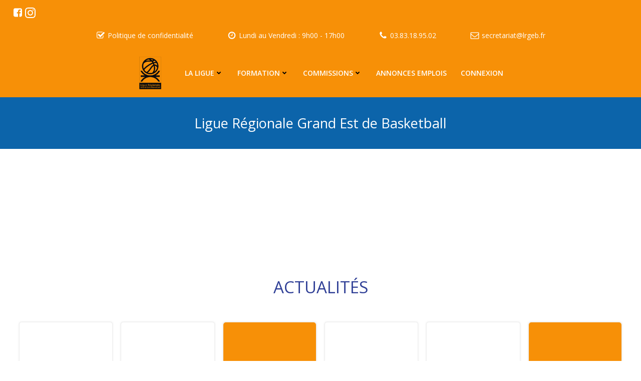

--- FILE ---
content_type: text/html; charset=UTF-8
request_url: https://www.lrgeb.fr/category/actualites-techniques/
body_size: 30078
content:
<!DOCTYPE html>
<html lang="fr-FR">
<head>
    <meta charset="UTF-8">
    <meta name="viewport" content="width=device-width, initial-scale=1">
    <link rel="profile" href="http://gmpg.org/xfn/11">
    <title>Actualités Techniques &#8211; Ligue Grand Est de Basketball</title>
<meta name='robots' content='max-image-preview:large' />
<script>window._wca = window._wca || [];</script>
<link rel='dns-prefetch' href='//stats.wp.com' />
<link rel='dns-prefetch' href='//fonts.googleapis.com' />
<link rel="alternate" type="application/rss+xml" title="Ligue Grand Est de Basketball &raquo; Flux" href="https://www.lrgeb.fr/feed/" />
<link rel="alternate" type="application/rss+xml" title="Ligue Grand Est de Basketball &raquo; Flux des commentaires" href="https://www.lrgeb.fr/comments/feed/" />
<link rel="alternate" type="application/rss+xml" title="Ligue Grand Est de Basketball &raquo; Flux de la catégorie Actualités Techniques" href="https://www.lrgeb.fr/category/actualites-techniques/feed/" />
<style id='wp-img-auto-sizes-contain-inline-css' type='text/css'>
img:is([sizes=auto i],[sizes^="auto," i]){contain-intrinsic-size:3000px 1500px}
/*# sourceURL=wp-img-auto-sizes-contain-inline-css */
</style>
<link rel='stylesheet' id='extend-builder-css-css' href='https://www.lrgeb.fr/wp-content/plugins/colibri-page-builder/extend-builder/assets/static/css/theme.css?ver=1.0.360' type='text/css' media='all' />
<style id='extend-builder-css-inline-css' type='text/css'>
/* page css */
/* part css : theme-shapes */
.colibri-shape-circles {
background-image:url('https://www.lrgeb.fr/wp-content/themes/colibri-wp/resources/images/header-shapes/circles.png')
}
.colibri-shape-10degree-stripes {
background-image:url('https://www.lrgeb.fr/wp-content/themes/colibri-wp/resources/images/header-shapes/10degree-stripes.png')
}
.colibri-shape-rounded-squares-blue {
background-image:url('https://www.lrgeb.fr/wp-content/themes/colibri-wp/resources/images/header-shapes/rounded-squares-blue.png')
}
.colibri-shape-many-rounded-squares-blue {
background-image:url('https://www.lrgeb.fr/wp-content/themes/colibri-wp/resources/images/header-shapes/many-rounded-squares-blue.png')
}
.colibri-shape-two-circles {
background-image:url('https://www.lrgeb.fr/wp-content/themes/colibri-wp/resources/images/header-shapes/two-circles.png')
}
.colibri-shape-circles-2 {
background-image:url('https://www.lrgeb.fr/wp-content/themes/colibri-wp/resources/images/header-shapes/circles-2.png')
}
.colibri-shape-circles-3 {
background-image:url('https://www.lrgeb.fr/wp-content/themes/colibri-wp/resources/images/header-shapes/circles-3.png')
}
.colibri-shape-circles-gradient {
background-image:url('https://www.lrgeb.fr/wp-content/themes/colibri-wp/resources/images/header-shapes/circles-gradient.png')
}
.colibri-shape-circles-white-gradient {
background-image:url('https://www.lrgeb.fr/wp-content/themes/colibri-wp/resources/images/header-shapes/circles-white-gradient.png')
}
.colibri-shape-waves {
background-image:url('https://www.lrgeb.fr/wp-content/themes/colibri-wp/resources/images/header-shapes/waves.png')
}
.colibri-shape-waves-inverted {
background-image:url('https://www.lrgeb.fr/wp-content/themes/colibri-wp/resources/images/header-shapes/waves-inverted.png')
}
.colibri-shape-dots {
background-image:url('https://www.lrgeb.fr/wp-content/themes/colibri-wp/resources/images/header-shapes/dots.png')
}
.colibri-shape-left-tilted-lines {
background-image:url('https://www.lrgeb.fr/wp-content/themes/colibri-wp/resources/images/header-shapes/left-tilted-lines.png')
}
.colibri-shape-right-tilted-lines {
background-image:url('https://www.lrgeb.fr/wp-content/themes/colibri-wp/resources/images/header-shapes/right-tilted-lines.png')
}
.colibri-shape-right-tilted-strips {
background-image:url('https://www.lrgeb.fr/wp-content/themes/colibri-wp/resources/images/header-shapes/right-tilted-strips.png')
}
/* part css : theme */

.h-y-container > *:not(:last-child), .h-x-container-inner > * {
  margin-bottom: 20px;
}
.h-x-container-inner, .h-column__content > .h-x-container > *:last-child {
  margin-bottom: -20px;
}
.h-x-container-inner > * {
  padding-left: 10px;
  padding-right: 10px;
}
.h-x-container-inner {
  margin-left: -10px;
  margin-right: -10px;
}
[class*=style-], [class*=local-style-], .h-global-transition, .h-global-transition-all, .h-global-transition-all * {
  transition-duration: 0.5s;
}
.wp-block-button .wp-block-button__link:not(.has-background),.wp-block-file .wp-block-file__button {
  background-color: #03a9f4;
  background-image: none;
}
.wp-block-button .wp-block-button__link:not(.has-background):hover,.wp-block-button .wp-block-button__link:not(.has-background):focus,.wp-block-button .wp-block-button__link:not(.has-background):active,.wp-block-file .wp-block-file__button:hover,.wp-block-file .wp-block-file__button:focus,.wp-block-file .wp-block-file__button:active {
  background-color: rgb(2, 110, 159);
  background-image: none;
}
.wp-block-button.is-style-outline .wp-block-button__link:not(.has-background) {
  color: #03a9f4;
  background-color: transparent;
  background-image: none;
  border-top-width: 2px;
  border-top-color: #03a9f4;
  border-top-style: solid;
  border-right-width: 2px;
  border-right-color: #03a9f4;
  border-right-style: solid;
  border-bottom-width: 2px;
  border-bottom-color: #03a9f4;
  border-bottom-style: solid;
  border-left-width: 2px;
  border-left-color: #03a9f4;
  border-left-style: solid;
}
.wp-block-button.is-style-outline .wp-block-button__link:not(.has-background):hover,.wp-block-button.is-style-outline .wp-block-button__link:not(.has-background):focus,.wp-block-button.is-style-outline .wp-block-button__link:not(.has-background):active {
  color: #fff;
  background-color: #03a9f4;
  background-image: none;
}
.has-background-color,*[class^="wp-block-"].is-style-solid-color {
  background-color: #03a9f4;
  background-image: none;
}
.has-colibri-color-1-background-color {
  background-color: #03a9f4;
  background-image: none;
}
.wp-block-button .wp-block-button__link.has-colibri-color-1-background-color {
  background-color: #03a9f4;
  background-image: none;
}
.wp-block-button .wp-block-button__link.has-colibri-color-1-background-color:hover,.wp-block-button .wp-block-button__link.has-colibri-color-1-background-color:focus,.wp-block-button .wp-block-button__link.has-colibri-color-1-background-color:active {
  background-color: rgb(2, 110, 159);
  background-image: none;
}
.wp-block-button.is-style-outline .wp-block-button__link.has-colibri-color-1-background-color {
  color: #03a9f4;
  background-color: transparent;
  background-image: none;
  border-top-width: 2px;
  border-top-color: #03a9f4;
  border-top-style: solid;
  border-right-width: 2px;
  border-right-color: #03a9f4;
  border-right-style: solid;
  border-bottom-width: 2px;
  border-bottom-color: #03a9f4;
  border-bottom-style: solid;
  border-left-width: 2px;
  border-left-color: #03a9f4;
  border-left-style: solid;
}
.wp-block-button.is-style-outline .wp-block-button__link.has-colibri-color-1-background-color:hover,.wp-block-button.is-style-outline .wp-block-button__link.has-colibri-color-1-background-color:focus,.wp-block-button.is-style-outline .wp-block-button__link.has-colibri-color-1-background-color:active {
  color: #fff;
  background-color: #03a9f4;
  background-image: none;
}
*[class^="wp-block-"].has-colibri-color-1-background-color,*[class^="wp-block-"] .has-colibri-color-1-background-color,*[class^="wp-block-"].is-style-solid-color.has-colibri-color-1-color,*[class^="wp-block-"].is-style-solid-color blockquote.has-colibri-color-1-color,*[class^="wp-block-"].is-style-solid-color blockquote.has-colibri-color-1-color p {
  background-color: #03a9f4;
  background-image: none;
}
.has-colibri-color-1-color {
  color: #03a9f4;
}
.has-colibri-color-2-background-color {
  background-color: #f79007;
  background-image: none;
}
.wp-block-button .wp-block-button__link.has-colibri-color-2-background-color {
  background-color: #f79007;
  background-image: none;
}
.wp-block-button .wp-block-button__link.has-colibri-color-2-background-color:hover,.wp-block-button .wp-block-button__link.has-colibri-color-2-background-color:focus,.wp-block-button .wp-block-button__link.has-colibri-color-2-background-color:active {
  background-color: rgb(162, 94, 5);
  background-image: none;
}
.wp-block-button.is-style-outline .wp-block-button__link.has-colibri-color-2-background-color {
  color: #f79007;
  background-color: transparent;
  background-image: none;
  border-top-width: 2px;
  border-top-color: #f79007;
  border-top-style: solid;
  border-right-width: 2px;
  border-right-color: #f79007;
  border-right-style: solid;
  border-bottom-width: 2px;
  border-bottom-color: #f79007;
  border-bottom-style: solid;
  border-left-width: 2px;
  border-left-color: #f79007;
  border-left-style: solid;
}
.wp-block-button.is-style-outline .wp-block-button__link.has-colibri-color-2-background-color:hover,.wp-block-button.is-style-outline .wp-block-button__link.has-colibri-color-2-background-color:focus,.wp-block-button.is-style-outline .wp-block-button__link.has-colibri-color-2-background-color:active {
  color: #fff;
  background-color: #f79007;
  background-image: none;
}
*[class^="wp-block-"].has-colibri-color-2-background-color,*[class^="wp-block-"] .has-colibri-color-2-background-color,*[class^="wp-block-"].is-style-solid-color.has-colibri-color-2-color,*[class^="wp-block-"].is-style-solid-color blockquote.has-colibri-color-2-color,*[class^="wp-block-"].is-style-solid-color blockquote.has-colibri-color-2-color p {
  background-color: #f79007;
  background-image: none;
}
.has-colibri-color-2-color {
  color: #f79007;
}
.has-colibri-color-3-background-color {
  background-color: #00bf87;
  background-image: none;
}
.wp-block-button .wp-block-button__link.has-colibri-color-3-background-color {
  background-color: #00bf87;
  background-image: none;
}
.wp-block-button .wp-block-button__link.has-colibri-color-3-background-color:hover,.wp-block-button .wp-block-button__link.has-colibri-color-3-background-color:focus,.wp-block-button .wp-block-button__link.has-colibri-color-3-background-color:active {
  background-color: rgb(0, 106, 75);
  background-image: none;
}
.wp-block-button.is-style-outline .wp-block-button__link.has-colibri-color-3-background-color {
  color: #00bf87;
  background-color: transparent;
  background-image: none;
  border-top-width: 2px;
  border-top-color: #00bf87;
  border-top-style: solid;
  border-right-width: 2px;
  border-right-color: #00bf87;
  border-right-style: solid;
  border-bottom-width: 2px;
  border-bottom-color: #00bf87;
  border-bottom-style: solid;
  border-left-width: 2px;
  border-left-color: #00bf87;
  border-left-style: solid;
}
.wp-block-button.is-style-outline .wp-block-button__link.has-colibri-color-3-background-color:hover,.wp-block-button.is-style-outline .wp-block-button__link.has-colibri-color-3-background-color:focus,.wp-block-button.is-style-outline .wp-block-button__link.has-colibri-color-3-background-color:active {
  color: #fff;
  background-color: #00bf87;
  background-image: none;
}
*[class^="wp-block-"].has-colibri-color-3-background-color,*[class^="wp-block-"] .has-colibri-color-3-background-color,*[class^="wp-block-"].is-style-solid-color.has-colibri-color-3-color,*[class^="wp-block-"].is-style-solid-color blockquote.has-colibri-color-3-color,*[class^="wp-block-"].is-style-solid-color blockquote.has-colibri-color-3-color p {
  background-color: #00bf87;
  background-image: none;
}
.has-colibri-color-3-color {
  color: #00bf87;
}
.has-colibri-color-4-background-color {
  background-color: #6632ff;
  background-image: none;
}
.wp-block-button .wp-block-button__link.has-colibri-color-4-background-color {
  background-color: #6632ff;
  background-image: none;
}
.wp-block-button .wp-block-button__link.has-colibri-color-4-background-color:hover,.wp-block-button .wp-block-button__link.has-colibri-color-4-background-color:focus,.wp-block-button .wp-block-button__link.has-colibri-color-4-background-color:active {
  background-color: rgb(68, 33, 170);
  background-image: none;
}
.wp-block-button.is-style-outline .wp-block-button__link.has-colibri-color-4-background-color {
  color: #6632ff;
  background-color: transparent;
  background-image: none;
  border-top-width: 2px;
  border-top-color: #6632ff;
  border-top-style: solid;
  border-right-width: 2px;
  border-right-color: #6632ff;
  border-right-style: solid;
  border-bottom-width: 2px;
  border-bottom-color: #6632ff;
  border-bottom-style: solid;
  border-left-width: 2px;
  border-left-color: #6632ff;
  border-left-style: solid;
}
.wp-block-button.is-style-outline .wp-block-button__link.has-colibri-color-4-background-color:hover,.wp-block-button.is-style-outline .wp-block-button__link.has-colibri-color-4-background-color:focus,.wp-block-button.is-style-outline .wp-block-button__link.has-colibri-color-4-background-color:active {
  color: #fff;
  background-color: #6632ff;
  background-image: none;
}
*[class^="wp-block-"].has-colibri-color-4-background-color,*[class^="wp-block-"] .has-colibri-color-4-background-color,*[class^="wp-block-"].is-style-solid-color.has-colibri-color-4-color,*[class^="wp-block-"].is-style-solid-color blockquote.has-colibri-color-4-color,*[class^="wp-block-"].is-style-solid-color blockquote.has-colibri-color-4-color p {
  background-color: #6632ff;
  background-image: none;
}
.has-colibri-color-4-color {
  color: #6632ff;
}
.has-colibri-color-5-background-color {
  background-color: #FFFFFF;
  background-image: none;
}
.wp-block-button .wp-block-button__link.has-colibri-color-5-background-color {
  background-color: #FFFFFF;
  background-image: none;
}
.wp-block-button .wp-block-button__link.has-colibri-color-5-background-color:hover,.wp-block-button .wp-block-button__link.has-colibri-color-5-background-color:focus,.wp-block-button .wp-block-button__link.has-colibri-color-5-background-color:active {
  background-color: rgb(102, 102, 102);
  background-image: none;
}
.wp-block-button.is-style-outline .wp-block-button__link.has-colibri-color-5-background-color {
  color: #FFFFFF;
  background-color: transparent;
  background-image: none;
  border-top-width: 2px;
  border-top-color: #FFFFFF;
  border-top-style: solid;
  border-right-width: 2px;
  border-right-color: #FFFFFF;
  border-right-style: solid;
  border-bottom-width: 2px;
  border-bottom-color: #FFFFFF;
  border-bottom-style: solid;
  border-left-width: 2px;
  border-left-color: #FFFFFF;
  border-left-style: solid;
}
.wp-block-button.is-style-outline .wp-block-button__link.has-colibri-color-5-background-color:hover,.wp-block-button.is-style-outline .wp-block-button__link.has-colibri-color-5-background-color:focus,.wp-block-button.is-style-outline .wp-block-button__link.has-colibri-color-5-background-color:active {
  color: #fff;
  background-color: #FFFFFF;
  background-image: none;
}
*[class^="wp-block-"].has-colibri-color-5-background-color,*[class^="wp-block-"] .has-colibri-color-5-background-color,*[class^="wp-block-"].is-style-solid-color.has-colibri-color-5-color,*[class^="wp-block-"].is-style-solid-color blockquote.has-colibri-color-5-color,*[class^="wp-block-"].is-style-solid-color blockquote.has-colibri-color-5-color p {
  background-color: #FFFFFF;
  background-image: none;
}
.has-colibri-color-5-color {
  color: #FFFFFF;
}
.has-colibri-color-6-background-color {
  background-color: #000000;
  background-image: none;
}
.wp-block-button .wp-block-button__link.has-colibri-color-6-background-color {
  background-color: #000000;
  background-image: none;
}
.wp-block-button .wp-block-button__link.has-colibri-color-6-background-color:hover,.wp-block-button .wp-block-button__link.has-colibri-color-6-background-color:focus,.wp-block-button .wp-block-button__link.has-colibri-color-6-background-color:active {
  background-color: rgb(51, 51, 51);
  background-image: none;
}
.wp-block-button.is-style-outline .wp-block-button__link.has-colibri-color-6-background-color {
  color: #000000;
  background-color: transparent;
  background-image: none;
  border-top-width: 2px;
  border-top-color: #000000;
  border-top-style: solid;
  border-right-width: 2px;
  border-right-color: #000000;
  border-right-style: solid;
  border-bottom-width: 2px;
  border-bottom-color: #000000;
  border-bottom-style: solid;
  border-left-width: 2px;
  border-left-color: #000000;
  border-left-style: solid;
}
.wp-block-button.is-style-outline .wp-block-button__link.has-colibri-color-6-background-color:hover,.wp-block-button.is-style-outline .wp-block-button__link.has-colibri-color-6-background-color:focus,.wp-block-button.is-style-outline .wp-block-button__link.has-colibri-color-6-background-color:active {
  color: #fff;
  background-color: #000000;
  background-image: none;
}
*[class^="wp-block-"].has-colibri-color-6-background-color,*[class^="wp-block-"] .has-colibri-color-6-background-color,*[class^="wp-block-"].is-style-solid-color.has-colibri-color-6-color,*[class^="wp-block-"].is-style-solid-color blockquote.has-colibri-color-6-color,*[class^="wp-block-"].is-style-solid-color blockquote.has-colibri-color-6-color p {
  background-color: #000000;
  background-image: none;
}
.has-colibri-color-6-color {
  color: #000000;
}
#colibri .woocommerce-store-notice,#colibri.woocommerce .content .h-section input[type=submit],#colibri.woocommerce-page  .content .h-section  input[type=button],#colibri.woocommerce .content .h-section  input[type=button],#colibri.woocommerce-page  .content .h-section .button,#colibri.woocommerce .content .h-section .button,#colibri.woocommerce-page  .content .h-section  a.button,#colibri.woocommerce .content .h-section  a.button,#colibri.woocommerce-page  .content .h-section button.button,#colibri.woocommerce .content .h-section button.button,#colibri.woocommerce-page  .content .h-section input.button,#colibri.woocommerce .content .h-section input.button,#colibri.woocommerce-page  .content .h-section input#submit,#colibri.woocommerce .content .h-section input#submit,#colibri.woocommerce-page  .content .h-section a.added_to_cart,#colibri.woocommerce .content .h-section a.added_to_cart,#colibri.woocommerce-page  .content .h-section .ui-slider-range,#colibri.woocommerce .content .h-section .ui-slider-range,#colibri.woocommerce-page  .content .h-section .ui-slider-handle,#colibri.woocommerce .content .h-section .ui-slider-handle,#colibri.woocommerce-page  .content .h-section .wc-block-cart__submit-button,#colibri.woocommerce .content .h-section .wc-block-cart__submit-button,#colibri.woocommerce-page  .content .h-section .wc-block-components-checkout-place-order-button,#colibri.woocommerce .content .h-section .wc-block-components-checkout-place-order-button {
  background-color: #03a9f4;
  background-image: none;
  border-top-width: 0px;
  border-top-color: #03a9f4;
  border-top-style: solid;
  border-right-width: 0px;
  border-right-color: #03a9f4;
  border-right-style: solid;
  border-bottom-width: 0px;
  border-bottom-color: #03a9f4;
  border-bottom-style: solid;
  border-left-width: 0px;
  border-left-color: #03a9f4;
  border-left-style: solid;
}
#colibri .woocommerce-store-notice:hover,#colibri .woocommerce-store-notice:focus,#colibri .woocommerce-store-notice:active,#colibri.woocommerce .content .h-section input[type=submit]:hover,#colibri.woocommerce .content .h-section input[type=submit]:focus,#colibri.woocommerce .content .h-section input[type=submit]:active,#colibri.woocommerce-page  .content .h-section  input[type=button]:hover,#colibri.woocommerce-page  .content .h-section  input[type=button]:focus,#colibri.woocommerce-page  .content .h-section  input[type=button]:active,#colibri.woocommerce .content .h-section  input[type=button]:hover,#colibri.woocommerce .content .h-section  input[type=button]:focus,#colibri.woocommerce .content .h-section  input[type=button]:active,#colibri.woocommerce-page  .content .h-section .button:hover,#colibri.woocommerce-page  .content .h-section .button:focus,#colibri.woocommerce-page  .content .h-section .button:active,#colibri.woocommerce .content .h-section .button:hover,#colibri.woocommerce .content .h-section .button:focus,#colibri.woocommerce .content .h-section .button:active,#colibri.woocommerce-page  .content .h-section  a.button:hover,#colibri.woocommerce-page  .content .h-section  a.button:focus,#colibri.woocommerce-page  .content .h-section  a.button:active,#colibri.woocommerce .content .h-section  a.button:hover,#colibri.woocommerce .content .h-section  a.button:focus,#colibri.woocommerce .content .h-section  a.button:active,#colibri.woocommerce-page  .content .h-section button.button:hover,#colibri.woocommerce-page  .content .h-section button.button:focus,#colibri.woocommerce-page  .content .h-section button.button:active,#colibri.woocommerce .content .h-section button.button:hover,#colibri.woocommerce .content .h-section button.button:focus,#colibri.woocommerce .content .h-section button.button:active,#colibri.woocommerce-page  .content .h-section input.button:hover,#colibri.woocommerce-page  .content .h-section input.button:focus,#colibri.woocommerce-page  .content .h-section input.button:active,#colibri.woocommerce .content .h-section input.button:hover,#colibri.woocommerce .content .h-section input.button:focus,#colibri.woocommerce .content .h-section input.button:active,#colibri.woocommerce-page  .content .h-section input#submit:hover,#colibri.woocommerce-page  .content .h-section input#submit:focus,#colibri.woocommerce-page  .content .h-section input#submit:active,#colibri.woocommerce .content .h-section input#submit:hover,#colibri.woocommerce .content .h-section input#submit:focus,#colibri.woocommerce .content .h-section input#submit:active,#colibri.woocommerce-page  .content .h-section a.added_to_cart:hover,#colibri.woocommerce-page  .content .h-section a.added_to_cart:focus,#colibri.woocommerce-page  .content .h-section a.added_to_cart:active,#colibri.woocommerce .content .h-section a.added_to_cart:hover,#colibri.woocommerce .content .h-section a.added_to_cart:focus,#colibri.woocommerce .content .h-section a.added_to_cart:active,#colibri.woocommerce-page  .content .h-section .ui-slider-range:hover,#colibri.woocommerce-page  .content .h-section .ui-slider-range:focus,#colibri.woocommerce-page  .content .h-section .ui-slider-range:active,#colibri.woocommerce .content .h-section .ui-slider-range:hover,#colibri.woocommerce .content .h-section .ui-slider-range:focus,#colibri.woocommerce .content .h-section .ui-slider-range:active,#colibri.woocommerce-page  .content .h-section .ui-slider-handle:hover,#colibri.woocommerce-page  .content .h-section .ui-slider-handle:focus,#colibri.woocommerce-page  .content .h-section .ui-slider-handle:active,#colibri.woocommerce .content .h-section .ui-slider-handle:hover,#colibri.woocommerce .content .h-section .ui-slider-handle:focus,#colibri.woocommerce .content .h-section .ui-slider-handle:active,#colibri.woocommerce-page  .content .h-section .wc-block-cart__submit-button:hover,#colibri.woocommerce-page  .content .h-section .wc-block-cart__submit-button:focus,#colibri.woocommerce-page  .content .h-section .wc-block-cart__submit-button:active,#colibri.woocommerce .content .h-section .wc-block-cart__submit-button:hover,#colibri.woocommerce .content .h-section .wc-block-cart__submit-button:focus,#colibri.woocommerce .content .h-section .wc-block-cart__submit-button:active,#colibri.woocommerce-page  .content .h-section .wc-block-components-checkout-place-order-button:hover,#colibri.woocommerce-page  .content .h-section .wc-block-components-checkout-place-order-button:focus,#colibri.woocommerce-page  .content .h-section .wc-block-components-checkout-place-order-button:active,#colibri.woocommerce .content .h-section .wc-block-components-checkout-place-order-button:hover,#colibri.woocommerce .content .h-section .wc-block-components-checkout-place-order-button:focus,#colibri.woocommerce .content .h-section .wc-block-components-checkout-place-order-button:active {
  background-color: rgb(2, 110, 159);
  background-image: none;
  border-top-width: 0px;
  border-top-color: rgb(2, 110, 159);
  border-top-style: solid;
  border-right-width: 0px;
  border-right-color: rgb(2, 110, 159);
  border-right-style: solid;
  border-bottom-width: 0px;
  border-bottom-color: rgb(2, 110, 159);
  border-bottom-style: solid;
  border-left-width: 0px;
  border-left-color: rgb(2, 110, 159);
  border-left-style: solid;
}
#colibri.woocommerce-page  .content .h-section .star-rating::before,#colibri.woocommerce .content .h-section .star-rating::before,#colibri.woocommerce-page  .content .h-section .star-rating span::before,#colibri.woocommerce .content .h-section .star-rating span::before {
  color: #03a9f4;
}
#colibri.woocommerce-page  .content .h-section .price,#colibri.woocommerce .content .h-section .price {
  color: #03a9f4;
}
#colibri.woocommerce-page  .content .h-section .price del,#colibri.woocommerce .content .h-section .price del {
  color: rgb(84, 194, 244);
}
#colibri.woocommerce-page  .content .h-section .onsale,#colibri.woocommerce .content .h-section .onsale {
  background-color: #03a9f4;
  background-image: none;
}
#colibri.woocommerce-page  .content .h-section .onsale:hover,#colibri.woocommerce-page  .content .h-section .onsale:focus,#colibri.woocommerce-page  .content .h-section .onsale:active,#colibri.woocommerce .content .h-section .onsale:hover,#colibri.woocommerce .content .h-section .onsale:focus,#colibri.woocommerce .content .h-section .onsale:active {
  background-color: rgb(2, 110, 159);
  background-image: none;
}
#colibri.woocommerce ul.products li.product h2:hover {
  color: #03a9f4;
}
#colibri.woocommerce-page  .content .h-section .woocommerce-pagination .page-numbers.current,#colibri.woocommerce .content .h-section .woocommerce-pagination .page-numbers.current,#colibri.woocommerce-page  .content .h-section .woocommerce-pagination a.page-numbers:hover,#colibri.woocommerce .content .h-section .woocommerce-pagination a.page-numbers:hover {
  background-color: #03a9f4;
  background-image: none;
}
#colibri.woocommerce-page  .content .h-section .comment-form-rating .stars a,#colibri.woocommerce .content .h-section .comment-form-rating .stars a {
  color: #03a9f4;
}
.h-section-global-spacing {
  padding-top: 20px;
  padding-bottom: 20px;
}
#colibri .colibri-language-switcher {
  background-color: white;
  background-image: none;
  top: 80px;
  border-top-width: 0px;
  border-top-style: none;
  border-top-left-radius: 4px;
  border-top-right-radius: 0px;
  border-right-width: 0px;
  border-right-style: none;
  border-bottom-width: 0px;
  border-bottom-style: none;
  border-bottom-left-radius: 4px;
  border-bottom-right-radius: 0px;
  border-left-width: 0px;
  border-left-style: none;
}
#colibri .colibri-language-switcher .lang-item {
  padding-top: 14px;
  padding-right: 18px;
  padding-bottom: 14px;
  padding-left: 18px;
}
body {
  font-family: Open Sans;
  font-weight: 400;
  font-size: 16px;
  line-height: 1.6;
  color: rgb(153, 153, 153);
}
body a {
  font-family: Open Sans;
  font-weight: 400;
  text-decoration: none;
  font-size: 1em;
  line-height: 1.5;
  color: #03a9f4;
}
body p {
  margin-bottom: 16px;
  font-family: Open Sans;
  font-weight: 400;
  font-size: 16px;
  line-height: 1.6;
  color: rgb(153, 153, 153);
}
body .h-lead p {
  margin-bottom: 16px;
  font-family: Open Sans;
  font-weight: 300;
  font-size: 1.25em;
  line-height: 1.5;
  color: rgb(102, 102, 102);
}
body blockquote p {
  margin-bottom: 16px;
  font-family: Open Sans;
  font-weight: 400;
  font-size: 16px;
  line-height: 1.6;
  color: rgb(153, 153, 153);
}
body h1 {
  margin-bottom: 16px;
  font-family: Open Sans;
  font-weight: 300;
  font-size: 3.375em;
  line-height: 1.26;
  color: rgb(51, 51, 51);
}
body h2 {
  margin-bottom: 16px;
  font-family: Open Sans;
  font-weight: 300;
  font-size: 2.625em;
  line-height: 1.143;
  color: rgb(51, 51, 51);
}
body h3 {
  margin-bottom: 16px;
  font-family: Open Sans;
  font-weight: 300;
  font-size: 2.25em;
  line-height: 1.25;
  color: rgb(51, 51, 51);
}
body h4 {
  margin-bottom: 16px;
  font-family: Open Sans;
  font-weight: 600;
  font-size: 1.25em;
  line-height: 1.6;
  color: rgb(51, 51, 51);
}
body h5 {
  margin-bottom: 16px;
  font-family: Open Sans;
  font-weight: 600;
  font-size: 1.125em;
  line-height: 1.55;
  color: rgb(51, 51, 51);
}
body h6 {
  margin-bottom: 16px;
  font-family: Open Sans;
  font-weight: 600;
  font-size: 1em;
  line-height: 1.6;
  color: rgb(51, 51, 51);
}
 .content.colibri-main-content-single .main-section .main-row,.content.colibri-main-content-archive .main-section .main-row {
  border-top-width: 0px;
  border-top-style: none;
  border-right-width: 0px;
  border-right-style: none;
  border-bottom-width: 0px;
  border-bottom-style: none;
  border-left-width: 0px;
  border-left-style: none;
}
 .content.colibri-main-content-single .main-section .colibri-sidebar.blog-sidebar-right,.content.colibri-main-content-archive .main-section .colibri-sidebar.blog-sidebar-right {
  width: 300px ;
  flex: 0 0 auto;
  -ms-flex: 0 0 auto;
  max-width: 300ch;
}


@media (min-width: 768px) and (max-width: 1023px){
.h-section-global-spacing {
  padding-top: 60px;
  padding-bottom: 60px;
}

}

@media (max-width: 767px){
.h-section-global-spacing {
  padding-top: 30px;
  padding-bottom: 30px;
}

}
/* part css : page */
#colibri .style-3 {
  background-color: #f79007;
  background-image: none;
}
#colibri .style-4 {
  text-align: center;
  height: auto;
  min-height: unset;
}
#colibri .style-5-image {
  max-height: 70px;
}
#colibri .style-5 a,#colibri .style-5  .logo-text {
  color: #ffffff;
  text-decoration: none;
  font-size: 25px;
}
#colibri .style-5 .logo-text {
  color: rgb(239, 121, 24);
}
#colibri .h-navigation_sticky .style-5-image,#colibri .h-navigation_sticky.style-5-image {
  max-height: 70px;
}
#colibri .h-navigation_sticky .style-5 a,#colibri .h-navigation_sticky .style-5  .logo-text,#colibri .h-navigation_sticky.style-5 a,#colibri .h-navigation_sticky.style-5  .logo-text {
  color: #000000;
  text-decoration: none;
}
#colibri .style-10-offscreen {
  background-color: #222B34;
  background-image: none;
  width: 300px !important;
}
#colibri .style-10-offscreenOverlay {
  background-color: rgba(0,0,0,0.5);
  background-image: none;
}
#colibri .style-10  .h-hamburger-icon {
  background-color: rgba(0, 0, 0, 0.1);
  background-image: none;
  border-top-width: 0px;
  border-top-color: #FFFFFF;
  border-top-style: solid;
  border-top-left-radius: 100%;
  border-top-right-radius: 100%;
  border-right-width: 0px;
  border-right-color: #FFFFFF;
  border-right-style: solid;
  border-bottom-width: 0px;
  border-bottom-color: #FFFFFF;
  border-bottom-style: solid;
  border-bottom-left-radius: 100%;
  border-bottom-right-radius: 100%;
  border-left-width: 0px;
  border-left-color: #FFFFFF;
  border-left-style: solid;
  fill: white;
  padding-top: 5px;
  padding-right: 5px;
  padding-bottom: 5px;
  padding-left: 5px;
  width: 22px;
  height: 22px;
}
#colibri .style-13 {
  text-align: center;
  height: auto;
  min-height: unset;
}
#colibri .style-14-image {
  max-height: 70px;
}
#colibri .style-14 a,#colibri .style-14  .logo-text {
  color: #ffffff;
  text-decoration: none;
}
#colibri .h-navigation_sticky .style-14-image,#colibri .h-navigation_sticky.style-14-image {
  max-height: 70px;
}
#colibri .h-navigation_sticky .style-14 a,#colibri .h-navigation_sticky .style-14  .logo-text,#colibri .h-navigation_sticky.style-14 a,#colibri .h-navigation_sticky.style-14  .logo-text {
  color: #000000;
  text-decoration: none;
}
#colibri .style-16 {
  text-align: center;
  height: auto;
  min-height: unset;
}
#colibri .style-17 ol {
  list-style-type: decimal;
}
#colibri .style-17 ul {
  list-style-type: disc;
}
#colibri .style-18 >  div > .colibri-menu-container > ul.colibri-menu > li > a {
  padding-top: 12px;
  padding-bottom: 12px;
  padding-left: 40px;
  border-top-width: 0px;
  border-top-color: #808080;
  border-top-style: solid;
  border-right-width: 0px;
  border-right-color: #808080;
  border-right-style: solid;
  border-bottom-width: 1px;
  border-bottom-color: #808080;
  border-bottom-style: solid;
  border-left-width: 0px;
  border-left-color: #808080;
  border-left-style: solid;
  font-size: 14px;
  color: white;
}
#colibri .style-18  >  div > .colibri-menu-container > ul.colibri-menu > li.current_page_item > a,#colibri .style-18  >  div > .colibri-menu-container > ul.colibri-menu > li.current_page_item > a:hover {
  padding-top: 12px;
  padding-bottom: 12px;
  padding-left: 40px;
  border-top-width: 0px;
  border-top-color: #808080;
  border-top-style: solid;
  border-right-width: 0px;
  border-right-color: #808080;
  border-right-style: solid;
  border-bottom-width: 1px;
  border-bottom-color: #808080;
  border-bottom-style: solid;
  border-left-width: 0px;
  border-left-color: #808080;
  border-left-style: solid;
  font-size: 14px;
  color: white;
}
#colibri .style-18 >  div > .colibri-menu-container > ul.colibri-menu li > ul > li > a {
  padding-top: 12px;
  padding-bottom: 12px;
  padding-left: 40px;
  border-top-width: 0px;
  border-top-color: #808080;
  border-top-style: solid;
  border-right-width: 0px;
  border-right-color: #808080;
  border-right-style: solid;
  border-bottom-width: 1px;
  border-bottom-color: #808080;
  border-bottom-style: solid;
  border-left-width: 0px;
  border-left-color: #808080;
  border-left-style: solid;
  font-size: 14px;
  color: white;
}
#colibri .style-18 >  div > .colibri-menu-container > ul.colibri-menu li > ul > li.current_page_item > a,#colibri .style-18  >  div > .colibri-menu-container > ul.colibri-menu li > ul > li.current_page_item > a:hover {
  padding-top: 12px;
  padding-bottom: 12px;
  padding-left: 40px;
  border-top-width: 0px;
  border-top-color: #808080;
  border-top-style: solid;
  border-right-width: 0px;
  border-right-color: #808080;
  border-right-style: solid;
  border-bottom-width: 1px;
  border-bottom-color: #808080;
  border-bottom-style: solid;
  border-left-width: 0px;
  border-left-color: #808080;
  border-left-style: solid;
  font-size: 14px;
  color: white;
}
#colibri .style-18 >  div > .colibri-menu-container > ul.colibri-menu  li > a > svg,#colibri .style-18 >  div > .colibri-menu-container > ul.colibri-menu  li > a >  .arrow-wrapper {
  padding-right: 20px;
  padding-left: 20px;
  color: black;
}
#colibri .style-18 >  div > .colibri-menu-container > ul.colibri-menu li.current_page_item > a > svg,#colibri .style-18 >  div > .colibri-menu-container > ul.colibri-menu > li.current_page_item:hover > a > svg,#colibri .style-18 >  div > .colibri-menu-container > ul.colibri-menu li.current_page_item > a > .arrow-wrapper,#colibri .style-18 >  div > .colibri-menu-container > ul.colibri-menu > li.current_page_item:hover > a > .arrow-wrapper {
  padding-right: 20px;
  padding-left: 20px;
  color: black;
}
#colibri .style-18 >  div > .colibri-menu-container > ul.colibri-menu li > ul  li > a > svg,#colibri .style-18 >  div > .colibri-menu-container > ul.colibri-menu li > ul  li > a >  .arrow-wrapper {
  color: white;
  padding-right: 20px;
  padding-left: 20px;
}
#colibri .style-18 >  div > .colibri-menu-container > ul.colibri-menu li > ul li.current_page_item > a > svg,#colibri .style-18 >  div > .colibri-menu-container > ul.colibri-menu li > ul > li.current_page_item:hover > a > svg,#colibri .style-18 >  div > .colibri-menu-container > ul.colibri-menu li > ul li.current_page_item > a > .arrow-wrapper,#colibri .style-18 >  div > .colibri-menu-container > ul.colibri-menu li > ul > li.current_page_item:hover > a > .arrow-wrapper {
  color: white;
  padding-right: 20px;
  padding-left: 20px;
}
#colibri .style-21 {
  text-align: left;
  height: auto;
  min-height: unset;
}
#colibri .style-24 .social-icon-container {
  margin-right: 0px;
  padding-top: 2px;
  padding-right: 2px;
  padding-bottom: 2px;
  padding-left: 2px;
}
#colibri .style-24 .icon-container {
  fill: #FFFFFF;
  width: 21px ;
  height: 21px;
}
#colibri .style-3077 {
  min-height: 53px;
  color: #FFFFFF;
  background-color: rgb(12, 100, 170);
  background-image: none;
  padding-top: 0px;
  padding-bottom: 0px;
}
#colibri .style-3077 h1 {
  color: #FFFFFF;
}
#colibri .style-3077 h2 {
  color: #FFFFFF;
}
#colibri .style-3077 h3 {
  color: #FFFFFF;
}
#colibri .style-3077 h4 {
  color: #FFFFFF;
}
#colibri .style-3077 h5 {
  color: #FFFFFF;
}
#colibri .style-3077 h6 {
  color: #FFFFFF;
}
#colibri .style-3077 p {
  color: #FFFFFF;
}
#colibri .style-4255 {
  text-align: center;
  height: auto;
  min-height: unset;
  background-color: #f79007;
  background-image: none;
}
#colibri .style-4273-icon {
  fill: #FFFFFF;
  width: 18px ;
  height: 18px;
  padding-left: 0px;
  border-top-width: 2px;
  border-top-color: #03a9f4;
  border-top-style: none;
  border-right-width: 2px;
  border-right-color: #03a9f4;
  border-right-style: none;
  border-bottom-width: 2px;
  border-bottom-color: #03a9f4;
  border-bottom-style: none;
  border-left-width: 2px;
  border-left-color: #03a9f4;
  border-left-style: none;
}
#colibri .style-4273-icon:hover {
  background-color: rgba(3, 169, 244, 0);
  background-image: none;
}
#colibri .style-4273 .list-item-text-wrapper {
  horizontal-align: center;
  padding-right: 0px;
  padding-bottom: 0px;
}
#colibri .style-4273 .list-text {
  margin-left: 5px;
  color: #FFFFFF;
  font-size: 14px;
  line-height: 1.9;
}
#colibri .style-4273 .list-divider {
  color: rgb(0,0,0);
  width: 100% ;
  height: 100%;
  border-top-width: 0px;
  border-top-style: solid;
  border-right-width: 0px;
  border-right-style: solid;
  border-bottom-width: 0px;
  border-bottom-color: rgb(0,0,0);
  border-bottom-style: solid;
  border-left-width: 1px;
  border-left-style: solid;
  margin-left: 0px;
}
#colibri .style-4273 .list-container-divider {
  width: 1px ;
  padding-top: 0px;
  padding-right: 34px;
  padding-bottom: 0px;
  padding-left: 34px;
  height: 100%;
}
#colibri .style-4276 {
  background-color: #f79007;
  background-image: none;
  padding-top: 5px;
  padding-bottom: 5px;
}
#colibri .style-4364 {
  text-align: center;
  height: auto;
  min-height: unset;
}
#colibri .style-4365 {
  font-size: 27px;
  color: #FFFFFF;
}
#colibri .style-4365 p {
  font-size: 27px;
  color: #FFFFFF;
}
#colibri .style-4365 ol {
  list-style-type: decimal;
}
#colibri .style-4365 ul {
  list-style-type: disc;
}
#colibri .style-4495 >  div > .colibri-menu-container > ul.colibri-menu {
  justify-content: flex-end;
}
#colibri .style-4495 >  div > .colibri-menu-container > ul.colibri-menu > li {
  margin-top: 0px;
  margin-right: 14px;
  margin-bottom: 0px;
  margin-left: 14px;
  padding-top: 30px;
  padding-right: 0px;
  padding-bottom: 30px;
  padding-left: 0px;
}
#colibri .style-4495 >  div > .colibri-menu-container > ul.colibri-menu > li.current_page_item,#colibri .style-4495  >  div > .colibri-menu-container > ul.colibri-menu > li.current_page_item:hover {
  margin-top: 0px;
  margin-right: 14px;
  margin-bottom: 0px;
  margin-left: 14px;
  padding-top: 30px;
  padding-right: 0px;
  padding-bottom: 30px;
  padding-left: 0px;
}
#colibri .style-4495 >  div > .colibri-menu-container > ul.colibri-menu > li > a {
  font-family: Open Sans;
  font-weight: 600;
  text-transform: uppercase;
  font-size: 14px;
  line-height: 1.5em;
  letter-spacing: 0px;
  color: #FFFFFF;
}
#colibri .style-4495  >  div > .colibri-menu-container > ul.colibri-menu > li.hover  > a {
  color: rgb(166, 220, 244);
}
#colibri .style-4495  >  div > .colibri-menu-container > ul.colibri-menu > li:hover > a,#colibri .style-4495  >  div > .colibri-menu-container > ul.colibri-menu > li.hover  > a {
  color: rgb(166, 220, 244);
}
#colibri .style-4495  >  div > .colibri-menu-container > ul.colibri-menu > li.current_page_item > a,#colibri .style-4495  >  div > .colibri-menu-container > ul.colibri-menu > li.current_page_item > a:hover {
  font-family: Open Sans;
  font-weight: 600;
  text-transform: uppercase;
  font-size: 14px;
  line-height: 1.5em;
  letter-spacing: 0px;
  color: rgb(166, 220, 244);
}
#colibri .style-4495 >  div > .colibri-menu-container > ul.colibri-menu li > ul {
  background-color: #ffffff;
  background-image: none;
  margin-right: 5px;
  margin-left: 5px;
  box-shadow: 0px 0px 5px 2px rgba(0, 0, 0, 0.04) ;
}
#colibri .style-4495 >  div > .colibri-menu-container > ul.colibri-menu li > ul  li {
  padding-top: 10px;
  padding-right: 20px;
  padding-bottom: 10px;
  padding-left: 20px;
  border-top-width: 0px;
  border-top-style: none;
  border-right-width: 0px;
  border-right-style: none;
  border-bottom-width: 1px;
  border-bottom-color: rgba(128,128,128,.2);
  border-bottom-style: double;
  border-left-width: 0px;
  border-left-style: none;
  background-color: #FFFFFF;
  background-image: none;
}
#colibri .style-4495  >  div > .colibri-menu-container > ul.colibri-menu li > ul > li.hover {
  background-color: #f79007;
}
#colibri .style-4495  >  div > .colibri-menu-container > ul.colibri-menu li > ul > li:hover,#colibri .style-4495  >  div > .colibri-menu-container > ul.colibri-menu li > ul > li.hover {
  background-color: #f79007;
}
#colibri .style-4495 >  div > .colibri-menu-container > ul.colibri-menu li > ul li.current_page_item,#colibri .style-4495  >  div > .colibri-menu-container > ul.colibri-menu li > ul > li.current_page_item:hover {
  padding-top: 10px;
  padding-right: 20px;
  padding-bottom: 10px;
  padding-left: 20px;
  border-top-width: 0px;
  border-top-style: none;
  border-right-width: 0px;
  border-right-style: none;
  border-bottom-width: 1px;
  border-bottom-color: rgba(128,128,128,.2);
  border-bottom-style: double;
  border-left-width: 0px;
  border-left-style: none;
  background-color: rgb(255, 255, 255);
  background-image: none;
}
#colibri .style-4495 >  div > .colibri-menu-container > ul.colibri-menu li > ul > li > a {
  font-size: 14px;
  color: #000000;
}
#colibri .style-4495  >  div > .colibri-menu-container > ul.colibri-menu li > ul > li.hover  > a {
  color: #FFFFFF;
}
#colibri .style-4495  >  div > .colibri-menu-container > ul.colibri-menu li > ul > li:hover > a,#colibri .style-4495  >  div > .colibri-menu-container > ul.colibri-menu li > ul > li.hover  > a {
  color: #FFFFFF;
}
#colibri .style-4495 >  div > .colibri-menu-container > ul.colibri-menu li > ul > li.current_page_item > a,#colibri .style-4495  >  div > .colibri-menu-container > ul.colibri-menu li > ul > li.current_page_item > a:hover {
  font-size: 14px;
  color: #f79007;
}
#colibri .style-4495 >  div > .colibri-menu-container > ul.colibri-menu.bordered-active-item > li::after,#colibri .style-4495 
      ul.colibri-menu.bordered-active-item > li::before {
  background-color: #FFFFFF;
  background-image: none;
  height: 3px;
}
#colibri .style-4495 >  div > .colibri-menu-container > ul.colibri-menu.solid-active-item > li::after,#colibri .style-4495 
      ul.colibri-menu.solid-active-item > li::before {
  background-color: white;
  background-image: none;
  border-top-width: 0px;
  border-top-style: none;
  border-top-left-radius: 0%;
  border-top-right-radius: 0%;
  border-right-width: 0px;
  border-right-style: none;
  border-bottom-width: 0px;
  border-bottom-style: none;
  border-bottom-left-radius: 0%;
  border-bottom-right-radius: 0%;
  border-left-width: 0px;
  border-left-style: none;
}
#colibri .style-4495 >  div > .colibri-menu-container > ul.colibri-menu > li > ul {
  margin-top: 0px;
}
#colibri .style-4495 >  div > .colibri-menu-container > ul.colibri-menu > li > ul::before {
  height: 0px;
  width: 100% ;
}
#colibri .style-4495 >  div > .colibri-menu-container > ul.colibri-menu  li > a > svg,#colibri .style-4495 >  div > .colibri-menu-container > ul.colibri-menu  li > a >  .arrow-wrapper {
  padding-right: 5px;
  padding-left: 5px;
  color: black;
}
#colibri .style-4495 >  div > .colibri-menu-container > ul.colibri-menu li.current_page_item > a > svg,#colibri .style-4495 >  div > .colibri-menu-container > ul.colibri-menu > li.current_page_item:hover > a > svg,#colibri .style-4495 >  div > .colibri-menu-container > ul.colibri-menu li.current_page_item > a > .arrow-wrapper,#colibri .style-4495 >  div > .colibri-menu-container > ul.colibri-menu > li.current_page_item:hover > a > .arrow-wrapper {
  padding-right: 5px;
  padding-left: 5px;
  color: black;
}
#colibri .style-4495 >  div > .colibri-menu-container > ul.colibri-menu li > ul  li > a > svg,#colibri .style-4495 >  div > .colibri-menu-container > ul.colibri-menu li > ul  li > a >  .arrow-wrapper {
  color: #FFFFFF;
}
#colibri .style-4495 >  div > .colibri-menu-container > ul.colibri-menu li > ul li.current_page_item > a > svg,#colibri .style-4495 >  div > .colibri-menu-container > ul.colibri-menu li > ul > li.current_page_item:hover > a > svg,#colibri .style-4495 >  div > .colibri-menu-container > ul.colibri-menu li > ul li.current_page_item > a > .arrow-wrapper,#colibri .style-4495 >  div > .colibri-menu-container > ul.colibri-menu li > ul > li.current_page_item:hover > a > .arrow-wrapper {
  color: #FFFFFF;
}
#colibri .h-navigation_sticky .style-4495 >  div > .colibri-menu-container > ul.colibri-menu > li > a,#colibri .h-navigation_sticky.style-4495 >  div > .colibri-menu-container > ul.colibri-menu > li > a {
  color: rgb(2, 110, 159);
}
#colibri .h-navigation_sticky .style-4495  >  div > .colibri-menu-container > ul.colibri-menu > li.hover  > a,#colibri .h-navigation_sticky.style-4495  >  div > .colibri-menu-container > ul.colibri-menu > li.hover  > a {
  color: #03a9f4;
}
#colibri .h-navigation_sticky .style-4495  >  div > .colibri-menu-container > ul.colibri-menu > li:hover > a,#colibri .h-navigation_sticky .style-4495  >  div > .colibri-menu-container > ul.colibri-menu > li.hover  > a,#colibri .h-navigation_sticky.style-4495  >  div > .colibri-menu-container > ul.colibri-menu > li:hover > a,#colibri .h-navigation_sticky.style-4495  >  div > .colibri-menu-container > ul.colibri-menu > li.hover  > a {
  color: #03a9f4;
}
#colibri .h-navigation_sticky .style-4495  >  div > .colibri-menu-container > ul.colibri-menu > li.current_page_item > a,#colibri .h-navigation_sticky .style-4495  >  div > .colibri-menu-container > ul.colibri-menu > li.current_page_item > a:hover,#colibri .h-navigation_sticky.style-4495  >  div > .colibri-menu-container > ul.colibri-menu > li.current_page_item > a,#colibri .h-navigation_sticky.style-4495  >  div > .colibri-menu-container > ul.colibri-menu > li.current_page_item > a:hover {
  color: #03a9f4;
}
#colibri .h-navigation_sticky .style-4495 >  div > .colibri-menu-container > ul.colibri-menu.bordered-active-item > li::after,#colibri .h-navigation_sticky .style-4495 
      ul.colibri-menu.bordered-active-item > li::before,#colibri .h-navigation_sticky.style-4495 >  div > .colibri-menu-container > ul.colibri-menu.bordered-active-item > li::after,#colibri .h-navigation_sticky.style-4495 
      ul.colibri-menu.bordered-active-item > li::before {
  background-color: #03a9f4;
  background-image: none;
}
#colibri .style-4496 {
  animation-duration: 0.5s;
  padding-top: 0px;
  padding-bottom: 0px;
}
#colibri .h-navigation_sticky .style-4496,#colibri .h-navigation_sticky.style-4496 {
  background-color: #ffffff;
  background-image: none;
  padding-top: 10px;
  padding-bottom: 10px;
  box-shadow: 0px 0px 4px 0px rgba(0,0,0,0.5) ;
}
#colibri .style-local-638-h4-outer {
  flex: 0 0 auto;
  -ms-flex: 0 0 auto;
  width: auto;
  max-width: 100%;
}
#colibri .h-navigation_sticky .style-local-638-h4-outer,#colibri .h-navigation_sticky.style-local-638-h4-outer {
  flex: 0 0 auto;
  -ms-flex: 0 0 auto;
  width: auto;
  max-width: 100%;
}
#colibri .style-local-638-h19-outer {
  flex: 1 1 0;
  -ms-flex: 1 1 0%;
  max-width: 100%;
}
#colibri .style-local-638-h6-outer {
  flex: 0 0 auto;
  -ms-flex: 0 0 auto;
  width: auto;
  max-width: 100%;
}
#colibri .h-navigation_sticky .style-local-638-h6-outer,#colibri .h-navigation_sticky.style-local-638-h6-outer {
  flex: 0 0 auto;
  -ms-flex: 0 0 auto;
  width: auto;
  max-width: 100%;
}
#colibri .style-local-638-h24-outer {
  width: 100% ;
  flex: 0 0 auto;
  -ms-flex: 0 0 auto;
}
#colibri .style-1675 {
  height: auto;
  min-height: unset;
  padding-top: 30px;
  padding-bottom: 30px;
}
.style-1677 > .h-y-container > *:not(:last-child) {
  margin-bottom: 0px;
}
#colibri .style-1677 {
  text-align: center;
  height: auto;
  min-height: unset;
}
#colibri .style-local-641-f4-outer {
  width: 100% ;
  flex: 0 0 auto;
  -ms-flex: 0 0 auto;
}
#colibri .style-103 {
  margin-top: -30px;
}
#colibri .style-104 {
  min-height: 244px;
  padding-top: 0px;
  padding-bottom: 0px;
}
#colibri .style-8677 {
  height: auto;
  min-height: unset;
  background-color: rgba(0, 0, 0, 0);
  background-image: none;
  padding-top: 10px;
  padding-bottom: 20px;
}
.style-8679 > .h-y-container > *:not(:last-child) {
  margin-bottom: 35px;
}
#colibri .style-8679-outer {
  padding-top: 6px;
  padding-right: 6px;
  padding-bottom: 6px;
  padding-left: 6px;
}
#colibri .style-8679 {
  text-align: center;
  height: auto;
  min-height: unset;
}
#colibri .style-8680 {
  font-family: Open Sans;
  font-weight: 400;
  font-size: 33px;
  color: rgb(47, 63, 150);
}
#colibri .style-8680 p {
  font-family: Open Sans;
  font-weight: 400;
  font-size: 33px;
  color: rgb(47, 63, 150);
}
#colibri .style-8680 ol {
  list-style-type: decimal;
}
#colibri .style-8680 ul {
  list-style-type: disc;
}
#colibri .style-8682 {
  text-align: center;
  height: auto;
  min-height: unset;
  background-color: #FFFFFF;
  background-image: none;
  border-top-width: 1px;
  border-top-color: rgb(238, 238, 238);
  border-top-style: solid;
  border-top-left-radius: 5px;
  border-top-right-radius: 5px;
  border-right-width: 1px;
  border-right-color: rgb(238, 238, 238);
  border-right-style: solid;
  border-bottom-width: 1px;
  border-bottom-color: rgb(238, 238, 238);
  border-bottom-style: solid;
  border-bottom-left-radius: 5px;
  border-bottom-right-radius: 5px;
  border-left-width: 1px;
  border-left-color: rgb(238, 238, 238);
  border-left-style: solid;
  box-shadow: 0px 0px 3px 0px rgba(204, 204, 204, 0.5) ;
  padding-top: 0px;
  padding-right: 0px;
  padding-bottom: 0px;
  padding-left: 0px;
}
#colibri .style-8683 {
  background-color: #F79007;
  background-image: none;
  text-align: left;
  border-top-width: 3px;
  border-top-color: #f79007;
  border-top-style: none;
  border-top-left-radius: 5px;
  border-top-right-radius: 5px;
  border-right-width: 3px;
  border-right-color: #f79007;
  border-right-style: none;
  border-bottom-width: 3px;
  border-bottom-color: #f79007;
  border-bottom-style: none;
  border-bottom-left-radius: 0px;
  border-bottom-right-radius: 0px;
  border-left-width: 3px;
  border-left-color: #f79007;
  border-left-style: none;
  box-shadow: none;
  padding-top: 0px;
  padding-right: 0px;
  padding-bottom: 0px;
  padding-left: 0px;
  margin-top: 0px;
  margin-right: 0px;
  margin-bottom: 0px;
  margin-left: 0px;
}
#colibri .style-8683 .colibri-post-thumbnail-shortcode img {
  height: 390px;
  object-position: center center;
  object-fit: contain;
}
#colibri .style-8684 {
  margin-top: 0px;
  margin-right: 0px;
  margin-bottom: 0px;
  margin-left: 0px;
}
#colibri .style-8685 {
  text-align: left;
  height: auto;
  min-height: unset;
}
#colibri .style-8686 h1,#colibri .style-8686  h2,#colibri .style-8686  h3,#colibri .style-8686  h4,#colibri .style-8686  h5,#colibri .style-8686  h6 {
  margin-bottom: 0px;
  color: #f79007;
}
#colibri .style-8687 .colibri-post-excerpt {
  color: #000000;
}
#colibri .style-8688 {
  border-top-width: 1px;
  border-top-color: rgb(238, 238, 238);
  border-top-style: solid;
  border-right-width: 0px;
  border-right-color: rgb(238, 238, 238);
  border-right-style: solid;
  border-bottom-width: 0px;
  border-bottom-color: rgb(238, 238, 238);
  border-bottom-style: solid;
  border-left-width: 0px;
  border-left-color: rgb(238, 238, 238);
  border-left-style: solid;
}
.style-8689 > .h-y-container > *:not(:last-child) {
  margin-bottom: 0px;
}
#colibri .style-8689 {
  text-align: left;
  height: auto;
  min-height: unset;
}
#colibri .style-8690 a {
  font-size: 14px;
  color: rgb(102, 102, 102);
  margin-right: 5px;
}
#colibri .style-8690 a:hover {
  color: #f79007;
}
#colibri .style-8690 a:hover {
  color: #f79007;
}
#colibri .style-8690 .metadata-prefix {
  font-size: 14px;
  color: rgb(51, 51, 51);
}
#colibri .style-8690 .metadata-suffix {
  font-size: 14px;
  color: rgb(102, 102, 102);
}
#colibri .style-8690 svg {
  width: 20px ;
  height: 20px;
  display: inline-block;
}
.style-8691 > .h-y-container > *:not(:last-child) {
  margin-bottom: 0px;
}
#colibri .style-8691 {
  text-align: right;
  height: auto;
  min-height: unset;
}
#colibri .style-8693-icon {
  margin-right: 0px;
  margin-left: 3px;
  width: 12px;
  height: 12px;
}
#colibri .style-8693 {
  background-color: rgba(3, 169, 244, 0);
  background-image: none;
  border-top-width: 2px;
  border-top-color: #03a9f4;
  border-top-style: none;
  border-top-left-radius: 5px;
  border-top-right-radius: 5px;
  border-right-width: 2px;
  border-right-color: #03a9f4;
  border-right-style: none;
  border-bottom-width: 2px;
  border-bottom-color: #03a9f4;
  border-bottom-style: none;
  border-bottom-left-radius: 5px;
  border-bottom-right-radius: 5px;
  border-left-width: 2px;
  border-left-color: #03a9f4;
  border-left-style: none;
  font-family: Open Sans;
  font-weight: 600;
  text-transform: uppercase;
  font-size: 12px;
  line-height: 1;
  letter-spacing: 1px;
  color: #03a9f4;
  padding-top: 12px;
  padding-right: 24px;
  padding-bottom: 12px;
  padding-left: 24px;
  text-align: center;
}
#colibri .style-8693:hover,#colibri .style-8693:focus {
  background-color: rgba(2, 110, 159, 0);
  border-top-color: rgb(2, 110, 159);
  border-right-color: rgb(2, 110, 159);
  border-bottom-color: rgb(2, 110, 159);
  border-left-color: rgb(2, 110, 159);
  color: #000000;
}
#colibri .style-8693:active .style-8693-icon {
  margin-right: 0px;
  margin-left: 3px;
  width: 12px;
  height: 12px;
}
#colibri .style-8695 {
  text-align: center;
  height: auto;
  min-height: unset;
}
#colibri .style-8696 {
  height: 50px;
}
#colibri .style-8702 {
  height: auto;
  min-height: unset;
  padding-top: 0px;
  padding-bottom: 0px;
  background-color: #f79007;
  background-image: none;
}
#colibri .style-8702  > .h-section-grid-container {
  margin-top: -50px;
}
#colibri .style-8704 {
  text-align: center;
  height: auto;
  min-height: unset;
}
#colibri .style-8705 {
  font-size: 28px;
  color: #FFFFFF;
}
#colibri .style-8705 p {
  font-size: 28px;
  color: #FFFFFF;
}
#colibri .style-8705 ol {
  list-style-type: decimal;
}
#colibri .style-8705 ul {
  list-style-type: disc;
}
#colibri .style-8707 {
  box-shadow: 0px 4px 10px 2px rgba(74, 74, 74, 0.3) ;
  background-color: #FFFFFF;
  background-image: none;
}
#colibri .style-8708 {
  text-align: center;
  height: auto;
  min-height: unset;
  border-top-width: 0px;
  border-top-color: rgb(221, 221, 221);
  border-top-style: solid;
  border-right-width: 1px;
  border-right-color: rgb(221, 221, 221);
  border-right-style: solid;
  border-bottom-width: 0px;
  border-bottom-color: rgb(221, 221, 221);
  border-bottom-style: solid;
  border-left-width: 0px;
  border-left-color: rgb(221, 221, 221);
  border-left-style: solid;
}
#colibri .style-8709-icon {
  fill: rgb(51, 51, 51);
  width: 64px ;
  height: 64px;
  border-top-width: 2px;
  border-top-color: #f79007;
  border-top-style: none;
  border-top-left-radius: 300px;
  border-top-right-radius: 300px;
  border-right-width: 2px;
  border-right-color: #f79007;
  border-right-style: none;
  border-bottom-width: 2px;
  border-bottom-color: #f79007;
  border-bottom-style: none;
  border-bottom-left-radius: 300px;
  border-bottom-right-radius: 300px;
  border-left-width: 2px;
  border-left-color: #f79007;
  border-left-style: none;
  padding-top: 11px;
  padding-right: 11px;
  padding-bottom: 11px;
  padding-left: 11px;
}
#colibri .style-8710 p,#colibri .style-8710  h1,#colibri .style-8710  h2,#colibri .style-8710  h3,#colibri .style-8710  h4,#colibri .style-8710  h5,#colibri .style-8710  h6 {
  text-transform: uppercase;
  letter-spacing: 1px;
  color: #f79007;
}
#colibri .style-8710 .text-wrapper-fancy svg path {
  stroke: #000000;
  stroke-linejoin: initial;
  stroke-linecap: initial;
  stroke-width: 8px;
}
#colibri .style-8711 {
  color: #000000;
}
#colibri .style-8711 p {
  color: #000000;
}
#colibri .style-8711 ol {
  list-style-type: decimal;
}
#colibri .style-8711 ul {
  list-style-type: disc;
}
#colibri .style-8712-icon {
  fill: #000000;
  width: 100px ;
  height: 100px;
  border-top-width: 1px;
  border-top-color: rgb(125, 79, 79);
  border-top-style: none;
  border-right-width: 1px;
  border-right-color: rgb(125, 79, 79);
  border-right-style: none;
  border-bottom-width: 1px;
  border-bottom-color: rgb(125, 79, 79);
  border-bottom-style: none;
  border-left-width: 1px;
  border-left-color: rgb(125, 79, 79);
  border-left-style: none;
}
#colibri .style-8712-icon:hover {
  background-color: rgba(45, 45, 134, 0);
  background-image: none;
}
#colibri .style-8713 {
  font-weight: 600;
  font-size: 19px;
  color: #f79007;
}
#colibri .style-8713 p {
  font-weight: 600;
  font-size: 19px;
  color: #f79007;
}
#colibri .style-8713 ol {
  list-style-type: decimal;
}
#colibri .style-8713 ul {
  list-style-type: disc;
}
#colibri .style-8714 {
  text-align: center;
  height: auto;
  min-height: unset;
  border-top-width: 0px;
  border-top-color: rgb(221, 221, 221);
  border-top-style: solid;
  border-right-width: 0px;
  border-right-color: rgb(221, 221, 221);
  border-right-style: solid;
  border-bottom-width: 0px;
  border-bottom-color: rgb(221, 221, 221);
  border-bottom-style: solid;
  border-left-width: 0px;
  border-left-color: rgb(221, 221, 221);
  border-left-style: solid;
}
#colibri .style-8716-icon {
  width: 12px;
  height: 12px;
  margin-right: 10px;
  margin-left: 0px;
}
#colibri .style-8716 {
  text-align: center;
  background-color: #f79007;
  background-image: none;
  font-family: Open Sans;
  font-weight: 600;
  text-transform: uppercase;
  font-size: 12px;
  line-height: 1;
  letter-spacing: 1px;
  color: #fff;
  border-top-width: 2px;
  border-top-color: #f79007;
  border-top-style: solid;
  border-top-left-radius: 5px;
  border-top-right-radius: 5px;
  border-right-width: 2px;
  border-right-color: #f79007;
  border-right-style: solid;
  border-bottom-width: 2px;
  border-bottom-color: #f79007;
  border-bottom-style: solid;
  border-bottom-left-radius: 5px;
  border-bottom-right-radius: 5px;
  border-left-width: 2px;
  border-left-color: #f79007;
  border-left-style: solid;
  padding-top: 12px;
  padding-right: 24px;
  padding-bottom: 12px;
  padding-left: 24px;
}
#colibri .style-8716:active .style-8716-icon {
  width: 12px;
  height: 12px;
  margin-right: 10px;
  margin-left: 0px;
}
#colibri .style-8718-icon {
  width: 12px;
  height: 12px;
  margin-right: 10px;
  margin-left: 0px;
}
#colibri .style-8718 {
  text-align: center;
  background-color: #f79007;
  background-image: none;
  font-family: Open Sans;
  font-weight: 600;
  text-transform: uppercase;
  font-size: 12px;
  line-height: 1;
  letter-spacing: 1px;
  color: #fff;
  border-top-width: 2px;
  border-top-color: #f79007;
  border-top-style: solid;
  border-top-left-radius: 5px;
  border-top-right-radius: 5px;
  border-right-width: 2px;
  border-right-color: #f79007;
  border-right-style: solid;
  border-bottom-width: 2px;
  border-bottom-color: #f79007;
  border-bottom-style: solid;
  border-bottom-left-radius: 5px;
  border-bottom-right-radius: 5px;
  border-left-width: 2px;
  border-left-color: #f79007;
  border-left-style: solid;
  padding-top: 12px;
  padding-right: 24px;
  padding-bottom: 12px;
  padding-left: 24px;
}
#colibri .style-8718:active .style-8718-icon {
  width: 12px;
  height: 12px;
  margin-right: 10px;
  margin-left: 0px;
}
#colibri .style-local-647-m12-outer {
  width: 100% ;
  flex: 0 0 auto;
  -ms-flex: 0 0 auto;
}
.site .style-dynamic-647-m16-height {
  min-height: 390px;
}
#colibri .style-local-647-m22-outer {
  width: 50% ;
  flex: 0 0 auto;
  -ms-flex: 0 0 auto;
}
#colibri .style-local-647-m24-outer {
  width: 50% ;
  flex: 0 0 auto;
  -ms-flex: 0 0 auto;
}
#colibri .style-local-647-m4-outer {
  width: 100% ;
  flex: 0 0 auto;
  -ms-flex: 0 0 auto;
}
#colibri .style-local-647-m29-outer {
  width: 50% ;
  flex: 0 0 auto;
  -ms-flex: 0 0 auto;
}
@media (max-width: 767px){
#colibri .style-5 {
  padding-top: 0px;
  padding-right: 0px;
  padding-bottom: 0px;
  padding-left: 0px;
}
#colibri .style-10  .h-hamburger-icon:hover {
  background-color: #FFFFFF;
}
#colibri .style-10  .h-hamburger-icon:hover {
  background-color: #FFFFFF;
}
#colibri .h-navigation_sticky .style-10  .h-hamburger-icon,#colibri .h-navigation_sticky.style-10  .h-hamburger-icon {
  fill: #000000;
}
#colibri .style-12 {
  background-color: unset;
  background-image: none;
}
#colibri .style-4495 >  div > .colibri-menu-container > ul.colibri-menu {
  justify-content: center;
}
#colibri .style-4495 >  div > .colibri-menu-container > ul.colibri-menu > li {
  padding-top: 13px;
  padding-bottom: 13px;
}
#colibri .style-4495 >  div > .colibri-menu-container > ul.colibri-menu > li.current_page_item,#colibri .style-4495  >  div > .colibri-menu-container > ul.colibri-menu > li.current_page_item:hover {
  padding-top: 13px;
  padding-bottom: 13px;
}
#colibri .style-4495 >  div > .colibri-menu-container > ul.colibri-menu  li > a > svg,#colibri .style-4495 >  div > .colibri-menu-container > ul.colibri-menu  li > a >  .arrow-wrapper {
  padding-right: 1px;
  padding-left: 1px;
}
#colibri .style-4495 >  div > .colibri-menu-container > ul.colibri-menu li.current_page_item > a > svg,#colibri .style-4495 >  div > .colibri-menu-container > ul.colibri-menu > li.current_page_item:hover > a > svg,#colibri .style-4495 >  div > .colibri-menu-container > ul.colibri-menu li.current_page_item > a > .arrow-wrapper,#colibri .style-4495 >  div > .colibri-menu-container > ul.colibri-menu > li.current_page_item:hover > a > .arrow-wrapper {
  padding-right: 1px;
  padding-left: 1px;
}
#colibri .style-4495 >  div > .colibri-menu-container > ul.colibri-menu li > ul  li > a > svg,#colibri .style-4495 >  div > .colibri-menu-container > ul.colibri-menu li > ul  li > a >  .arrow-wrapper {
  color: #000000;
}
#colibri .style-4495 >  div > .colibri-menu-container > ul.colibri-menu li > ul li.current_page_item > a > svg,#colibri .style-4495 >  div > .colibri-menu-container > ul.colibri-menu li > ul > li.current_page_item:hover > a > svg,#colibri .style-4495 >  div > .colibri-menu-container > ul.colibri-menu li > ul li.current_page_item > a > .arrow-wrapper,#colibri .style-4495 >  div > .colibri-menu-container > ul.colibri-menu li > ul > li.current_page_item:hover > a > .arrow-wrapper {
  color: #000000;
}
#colibri .h-navigation_sticky .style-4496,#colibri .h-navigation_sticky.style-4496 {
  padding-top: 0px;
  padding-bottom: 0px;
}
#colibri .style-local-638-h4-outer {
  flex: 1 1 0;
  -ms-flex: 1 1 0%;
}
#colibri .h-navigation_sticky .style-local-638-h4-outer,#colibri .h-navigation_sticky.style-local-638-h4-outer {
  flex: 1 1 0;
  -ms-flex: 1 1 0%;
}
#colibri .style-local-638-h12-outer {
  width: 100% ;
  flex: 0 0 auto;
  -ms-flex: 0 0 auto;
}
#colibri .style-local-638-h15-outer {
  width: 100% ;
  flex: 0 0 auto;
  -ms-flex: 0 0 auto;
}
#colibri .style-local-638-h19-outer {
  width: 100% ;
  flex: 0 0 auto;
  -ms-flex: 0 0 auto;
}
#colibri .style-8680 {
  font-family: Amaranth;
}
#colibri .style-8680 p {
  font-family: Amaranth;
}
#colibri .style-8683 .colibri-post-thumbnail-shortcode img {
  height: 155px;
}
#colibri .style-8702 {
  margin-top: 0px;
}
#colibri .style-8707 {
  margin-top: 15px;
  margin-right: 15px;
  margin-bottom: 15px;
  margin-left: 15px;
}
#colibri .style-local-647-m15-outer {
  width: 100% ;
  flex: 0 0 auto;
  -ms-flex: 0 0 auto;
}
.site .style-dynamic-647-m16-height {
  min-height: 155px;
}
#colibri .style-local-647-m18-outer {
  width: 100% ;
  flex: 0 0 auto;
  -ms-flex: 0 0 auto;
}
#colibri .style-local-647-m29-outer {
  width: 100% ;
}
#colibri .style-local-647-m32-outer {
  width: 100% ;
  flex: 0 0 auto;
  -ms-flex: 0 0 auto;
}
#colibri .style-local-647-m36-outer {
  width: 100% ;
  flex: 0 0 auto;
  -ms-flex: 0 0 auto;
}
#colibri .style-local-647-m40-outer {
  width: 100% ;
  flex: 0 0 auto;
  -ms-flex: 0 0 auto;
}
#colibri .style-local-647-m43-outer {
  width: 100% ;
  flex: 0 0 auto;
  -ms-flex: 0 0 auto;
}}
@media (min-width: 768px) and (max-width: 1023px){
#colibri .style-local-638-h4-outer {
  width: 100% ;
}
#colibri .style-local-638-h19-outer {
  width: 50% ;
  flex: 0 0 auto;
  -ms-flex: 0 0 auto;
}
#colibri .style-local-638-h6-outer {
  width: 100% ;
}
#colibri .style-103 {
  margin-top: -15px;
}}

/*# sourceURL=extend-builder-css-inline-css */
</style>
<link rel='stylesheet' id='fancybox-css' href='https://www.lrgeb.fr/wp-content/plugins/colibri-page-builder/extend-builder/assets/static/fancybox/jquery.fancybox.min.css?ver=1.0.360' type='text/css' media='all' />
<link rel='stylesheet' id='hfe-widgets-style-css' href='https://www.lrgeb.fr/wp-content/plugins/header-footer-elementor/inc/widgets-css/frontend.css?ver=2.8.1' type='text/css' media='all' />
<link rel='stylesheet' id='hfe-woo-product-grid-css' href='https://www.lrgeb.fr/wp-content/plugins/header-footer-elementor/inc/widgets-css/woo-products.css?ver=2.8.1' type='text/css' media='all' />
<style id='wp-emoji-styles-inline-css' type='text/css'>

	img.wp-smiley, img.emoji {
		display: inline !important;
		border: none !important;
		box-shadow: none !important;
		height: 1em !important;
		width: 1em !important;
		margin: 0 0.07em !important;
		vertical-align: -0.1em !important;
		background: none !important;
		padding: 0 !important;
	}
/*# sourceURL=wp-emoji-styles-inline-css */
</style>
<link rel='stylesheet' id='wp-block-library-css' href='https://www.lrgeb.fr/wp-includes/css/dist/block-library/style.min.css?ver=6.9' type='text/css' media='all' />
<style id='classic-theme-styles-inline-css' type='text/css'>
/*! This file is auto-generated */
.wp-block-button__link{color:#fff;background-color:#32373c;border-radius:9999px;box-shadow:none;text-decoration:none;padding:calc(.667em + 2px) calc(1.333em + 2px);font-size:1.125em}.wp-block-file__button{background:#32373c;color:#fff;text-decoration:none}
/*# sourceURL=/wp-includes/css/classic-themes.min.css */
</style>
<link rel='stylesheet' id='mediaelement-css' href='https://www.lrgeb.fr/wp-includes/js/mediaelement/mediaelementplayer-legacy.min.css?ver=4.2.17' type='text/css' media='all' />
<link rel='stylesheet' id='wp-mediaelement-css' href='https://www.lrgeb.fr/wp-includes/js/mediaelement/wp-mediaelement.min.css?ver=6.9' type='text/css' media='all' />
<style id='jetpack-sharing-buttons-style-inline-css' type='text/css'>
.jetpack-sharing-buttons__services-list{display:flex;flex-direction:row;flex-wrap:wrap;gap:0;list-style-type:none;margin:5px;padding:0}.jetpack-sharing-buttons__services-list.has-small-icon-size{font-size:12px}.jetpack-sharing-buttons__services-list.has-normal-icon-size{font-size:16px}.jetpack-sharing-buttons__services-list.has-large-icon-size{font-size:24px}.jetpack-sharing-buttons__services-list.has-huge-icon-size{font-size:36px}@media print{.jetpack-sharing-buttons__services-list{display:none!important}}.editor-styles-wrapper .wp-block-jetpack-sharing-buttons{gap:0;padding-inline-start:0}ul.jetpack-sharing-buttons__services-list.has-background{padding:1.25em 2.375em}
/*# sourceURL=https://www.lrgeb.fr/wp-content/plugins/jetpack/_inc/blocks/sharing-buttons/view.css */
</style>
<link rel='stylesheet' id='vk-filter-search-style-css' href='https://www.lrgeb.fr/wp-content/plugins/vk-filter-search/inc/filter-search/package/build/style.css?ver=2.18.3.0' type='text/css' media='all' />
<style id='global-styles-inline-css' type='text/css'>
:root{--wp--preset--aspect-ratio--square: 1;--wp--preset--aspect-ratio--4-3: 4/3;--wp--preset--aspect-ratio--3-4: 3/4;--wp--preset--aspect-ratio--3-2: 3/2;--wp--preset--aspect-ratio--2-3: 2/3;--wp--preset--aspect-ratio--16-9: 16/9;--wp--preset--aspect-ratio--9-16: 9/16;--wp--preset--color--black: #000000;--wp--preset--color--cyan-bluish-gray: #abb8c3;--wp--preset--color--white: #ffffff;--wp--preset--color--pale-pink: #f78da7;--wp--preset--color--vivid-red: #cf2e2e;--wp--preset--color--luminous-vivid-orange: #ff6900;--wp--preset--color--luminous-vivid-amber: #fcb900;--wp--preset--color--light-green-cyan: #7bdcb5;--wp--preset--color--vivid-green-cyan: #00d084;--wp--preset--color--pale-cyan-blue: #8ed1fc;--wp--preset--color--vivid-cyan-blue: #0693e3;--wp--preset--color--vivid-purple: #9b51e0;--wp--preset--color--colibri-color-1: #03a9f4;--wp--preset--color--colibri-color-2: #f79007;--wp--preset--color--colibri-color-3: #00bf87;--wp--preset--color--colibri-color-4: #6632ff;--wp--preset--color--colibri-color-5: #FFFFFF;--wp--preset--color--colibri-color-6: #000000;--wp--preset--gradient--vivid-cyan-blue-to-vivid-purple: linear-gradient(135deg,rgb(6,147,227) 0%,rgb(155,81,224) 100%);--wp--preset--gradient--light-green-cyan-to-vivid-green-cyan: linear-gradient(135deg,rgb(122,220,180) 0%,rgb(0,208,130) 100%);--wp--preset--gradient--luminous-vivid-amber-to-luminous-vivid-orange: linear-gradient(135deg,rgb(252,185,0) 0%,rgb(255,105,0) 100%);--wp--preset--gradient--luminous-vivid-orange-to-vivid-red: linear-gradient(135deg,rgb(255,105,0) 0%,rgb(207,46,46) 100%);--wp--preset--gradient--very-light-gray-to-cyan-bluish-gray: linear-gradient(135deg,rgb(238,238,238) 0%,rgb(169,184,195) 100%);--wp--preset--gradient--cool-to-warm-spectrum: linear-gradient(135deg,rgb(74,234,220) 0%,rgb(151,120,209) 20%,rgb(207,42,186) 40%,rgb(238,44,130) 60%,rgb(251,105,98) 80%,rgb(254,248,76) 100%);--wp--preset--gradient--blush-light-purple: linear-gradient(135deg,rgb(255,206,236) 0%,rgb(152,150,240) 100%);--wp--preset--gradient--blush-bordeaux: linear-gradient(135deg,rgb(254,205,165) 0%,rgb(254,45,45) 50%,rgb(107,0,62) 100%);--wp--preset--gradient--luminous-dusk: linear-gradient(135deg,rgb(255,203,112) 0%,rgb(199,81,192) 50%,rgb(65,88,208) 100%);--wp--preset--gradient--pale-ocean: linear-gradient(135deg,rgb(255,245,203) 0%,rgb(182,227,212) 50%,rgb(51,167,181) 100%);--wp--preset--gradient--electric-grass: linear-gradient(135deg,rgb(202,248,128) 0%,rgb(113,206,126) 100%);--wp--preset--gradient--midnight: linear-gradient(135deg,rgb(2,3,129) 0%,rgb(40,116,252) 100%);--wp--preset--font-size--small: 13px;--wp--preset--font-size--medium: 20px;--wp--preset--font-size--large: 36px;--wp--preset--font-size--x-large: 42px;--wp--preset--spacing--20: 0.44rem;--wp--preset--spacing--30: 0.67rem;--wp--preset--spacing--40: 1rem;--wp--preset--spacing--50: 1.5rem;--wp--preset--spacing--60: 2.25rem;--wp--preset--spacing--70: 3.38rem;--wp--preset--spacing--80: 5.06rem;--wp--preset--shadow--natural: 6px 6px 9px rgba(0, 0, 0, 0.2);--wp--preset--shadow--deep: 12px 12px 50px rgba(0, 0, 0, 0.4);--wp--preset--shadow--sharp: 6px 6px 0px rgba(0, 0, 0, 0.2);--wp--preset--shadow--outlined: 6px 6px 0px -3px rgb(255, 255, 255), 6px 6px rgb(0, 0, 0);--wp--preset--shadow--crisp: 6px 6px 0px rgb(0, 0, 0);}:where(.is-layout-flex){gap: 0.5em;}:where(.is-layout-grid){gap: 0.5em;}body .is-layout-flex{display: flex;}.is-layout-flex{flex-wrap: wrap;align-items: center;}.is-layout-flex > :is(*, div){margin: 0;}body .is-layout-grid{display: grid;}.is-layout-grid > :is(*, div){margin: 0;}:where(.wp-block-columns.is-layout-flex){gap: 2em;}:where(.wp-block-columns.is-layout-grid){gap: 2em;}:where(.wp-block-post-template.is-layout-flex){gap: 1.25em;}:where(.wp-block-post-template.is-layout-grid){gap: 1.25em;}.has-black-color{color: var(--wp--preset--color--black) !important;}.has-cyan-bluish-gray-color{color: var(--wp--preset--color--cyan-bluish-gray) !important;}.has-white-color{color: var(--wp--preset--color--white) !important;}.has-pale-pink-color{color: var(--wp--preset--color--pale-pink) !important;}.has-vivid-red-color{color: var(--wp--preset--color--vivid-red) !important;}.has-luminous-vivid-orange-color{color: var(--wp--preset--color--luminous-vivid-orange) !important;}.has-luminous-vivid-amber-color{color: var(--wp--preset--color--luminous-vivid-amber) !important;}.has-light-green-cyan-color{color: var(--wp--preset--color--light-green-cyan) !important;}.has-vivid-green-cyan-color{color: var(--wp--preset--color--vivid-green-cyan) !important;}.has-pale-cyan-blue-color{color: var(--wp--preset--color--pale-cyan-blue) !important;}.has-vivid-cyan-blue-color{color: var(--wp--preset--color--vivid-cyan-blue) !important;}.has-vivid-purple-color{color: var(--wp--preset--color--vivid-purple) !important;}.has-black-background-color{background-color: var(--wp--preset--color--black) !important;}.has-cyan-bluish-gray-background-color{background-color: var(--wp--preset--color--cyan-bluish-gray) !important;}.has-white-background-color{background-color: var(--wp--preset--color--white) !important;}.has-pale-pink-background-color{background-color: var(--wp--preset--color--pale-pink) !important;}.has-vivid-red-background-color{background-color: var(--wp--preset--color--vivid-red) !important;}.has-luminous-vivid-orange-background-color{background-color: var(--wp--preset--color--luminous-vivid-orange) !important;}.has-luminous-vivid-amber-background-color{background-color: var(--wp--preset--color--luminous-vivid-amber) !important;}.has-light-green-cyan-background-color{background-color: var(--wp--preset--color--light-green-cyan) !important;}.has-vivid-green-cyan-background-color{background-color: var(--wp--preset--color--vivid-green-cyan) !important;}.has-pale-cyan-blue-background-color{background-color: var(--wp--preset--color--pale-cyan-blue) !important;}.has-vivid-cyan-blue-background-color{background-color: var(--wp--preset--color--vivid-cyan-blue) !important;}.has-vivid-purple-background-color{background-color: var(--wp--preset--color--vivid-purple) !important;}.has-black-border-color{border-color: var(--wp--preset--color--black) !important;}.has-cyan-bluish-gray-border-color{border-color: var(--wp--preset--color--cyan-bluish-gray) !important;}.has-white-border-color{border-color: var(--wp--preset--color--white) !important;}.has-pale-pink-border-color{border-color: var(--wp--preset--color--pale-pink) !important;}.has-vivid-red-border-color{border-color: var(--wp--preset--color--vivid-red) !important;}.has-luminous-vivid-orange-border-color{border-color: var(--wp--preset--color--luminous-vivid-orange) !important;}.has-luminous-vivid-amber-border-color{border-color: var(--wp--preset--color--luminous-vivid-amber) !important;}.has-light-green-cyan-border-color{border-color: var(--wp--preset--color--light-green-cyan) !important;}.has-vivid-green-cyan-border-color{border-color: var(--wp--preset--color--vivid-green-cyan) !important;}.has-pale-cyan-blue-border-color{border-color: var(--wp--preset--color--pale-cyan-blue) !important;}.has-vivid-cyan-blue-border-color{border-color: var(--wp--preset--color--vivid-cyan-blue) !important;}.has-vivid-purple-border-color{border-color: var(--wp--preset--color--vivid-purple) !important;}.has-vivid-cyan-blue-to-vivid-purple-gradient-background{background: var(--wp--preset--gradient--vivid-cyan-blue-to-vivid-purple) !important;}.has-light-green-cyan-to-vivid-green-cyan-gradient-background{background: var(--wp--preset--gradient--light-green-cyan-to-vivid-green-cyan) !important;}.has-luminous-vivid-amber-to-luminous-vivid-orange-gradient-background{background: var(--wp--preset--gradient--luminous-vivid-amber-to-luminous-vivid-orange) !important;}.has-luminous-vivid-orange-to-vivid-red-gradient-background{background: var(--wp--preset--gradient--luminous-vivid-orange-to-vivid-red) !important;}.has-very-light-gray-to-cyan-bluish-gray-gradient-background{background: var(--wp--preset--gradient--very-light-gray-to-cyan-bluish-gray) !important;}.has-cool-to-warm-spectrum-gradient-background{background: var(--wp--preset--gradient--cool-to-warm-spectrum) !important;}.has-blush-light-purple-gradient-background{background: var(--wp--preset--gradient--blush-light-purple) !important;}.has-blush-bordeaux-gradient-background{background: var(--wp--preset--gradient--blush-bordeaux) !important;}.has-luminous-dusk-gradient-background{background: var(--wp--preset--gradient--luminous-dusk) !important;}.has-pale-ocean-gradient-background{background: var(--wp--preset--gradient--pale-ocean) !important;}.has-electric-grass-gradient-background{background: var(--wp--preset--gradient--electric-grass) !important;}.has-midnight-gradient-background{background: var(--wp--preset--gradient--midnight) !important;}.has-small-font-size{font-size: var(--wp--preset--font-size--small) !important;}.has-medium-font-size{font-size: var(--wp--preset--font-size--medium) !important;}.has-large-font-size{font-size: var(--wp--preset--font-size--large) !important;}.has-x-large-font-size{font-size: var(--wp--preset--font-size--x-large) !important;}
:where(.wp-block-post-template.is-layout-flex){gap: 1.25em;}:where(.wp-block-post-template.is-layout-grid){gap: 1.25em;}
:where(.wp-block-term-template.is-layout-flex){gap: 1.25em;}:where(.wp-block-term-template.is-layout-grid){gap: 1.25em;}
:where(.wp-block-columns.is-layout-flex){gap: 2em;}:where(.wp-block-columns.is-layout-grid){gap: 2em;}
:root :where(.wp-block-pullquote){font-size: 1.5em;line-height: 1.6;}
/*# sourceURL=global-styles-inline-css */
</style>
<link rel='stylesheet' id='extend_builder_-fonts-css' href='https://fonts.googleapis.com/css?family=Muli%3A200%2C200italic%2C300%2C300italic%2C400%2C400italic%2C600%2C600italic%2C700%2C700italic%2C800%2C800italic%2C900%2C900italic%7COpen+Sans%3A300%2C300italic%2C400%2C400italic%2C600%2C600italic%2C700%2C700italic%2C800%2C800italic%7CPlayfair+Display%3A400%2C400italic%2C700%2C700italic%2C900%2C900italic%7CMoul%3A400%7CAbril+Fatface%3A400%7CAlfa+Slab+One%3A400%7CAlegreya%3A400%2C400italic%2C700%2C700italic%2C900%2C900italic%7CAdamina%3A400%7CAldrich%3A400%7CAmethysta%3A400%7CAcme%3A400%7CABeeZee%3A400%2C400italic%7CAlegreya+Sans+SC%3A100%2C100italic%2C300%2C300italic%2C400%2C400italic%2C500%2C500italic%2C700%2C700italic%2C800%2C800italic%2C900%2C900italic%7CAmaranth%3A400%2C400italic%2C700%2C700italic&#038;subset=latin%2Clatin-ext&#038;display=swap' type='text/css' media='all' />
<link rel='stylesheet' id='scroll-top-css-css' href='https://www.lrgeb.fr/wp-content/plugins/scroll-top/assets/css/scroll-top.css?ver=1.5.5' type='text/css' media='all' />
<link rel='stylesheet' id='woocommerce-layout-css' href='https://www.lrgeb.fr/wp-content/plugins/woocommerce/assets/css/woocommerce-layout.css?ver=10.4.3' type='text/css' media='all' />
<style id='woocommerce-layout-inline-css' type='text/css'>

	.infinite-scroll .woocommerce-pagination {
		display: none;
	}
/*# sourceURL=woocommerce-layout-inline-css */
</style>
<link rel='stylesheet' id='woocommerce-smallscreen-css' href='https://www.lrgeb.fr/wp-content/plugins/woocommerce/assets/css/woocommerce-smallscreen.css?ver=10.4.3' type='text/css' media='only screen and (max-width: 768px)' />
<link rel='stylesheet' id='woocommerce-general-css' href='https://www.lrgeb.fr/wp-content/plugins/woocommerce/assets/css/woocommerce.css?ver=10.4.3' type='text/css' media='all' />
<style id='woocommerce-inline-inline-css' type='text/css'>
.woocommerce form .form-row .required { visibility: visible; }
/*# sourceURL=woocommerce-inline-inline-css */
</style>
<link rel='stylesheet' id='hfe-style-css' href='https://www.lrgeb.fr/wp-content/plugins/header-footer-elementor/assets/css/header-footer-elementor.css?ver=2.8.1' type='text/css' media='all' />
<link rel='stylesheet' id='elementor-icons-css' href='https://www.lrgeb.fr/wp-content/plugins/elementor/assets/lib/eicons/css/elementor-icons.min.css?ver=5.45.0' type='text/css' media='all' />
<link rel='stylesheet' id='elementor-frontend-css' href='https://www.lrgeb.fr/wp-content/plugins/elementor/assets/css/frontend.min.css?ver=3.34.1' type='text/css' media='all' />
<link rel='stylesheet' id='elementor-post-2887-css' href='https://www.lrgeb.fr/wp-content/uploads/elementor/css/post-2887.css?ver=1768832572' type='text/css' media='all' />
<link rel='stylesheet' id='font-awesome-5-all-css' href='https://www.lrgeb.fr/wp-content/plugins/elementor/assets/lib/font-awesome/css/all.min.css?ver=3.34.1' type='text/css' media='all' />
<link rel='stylesheet' id='font-awesome-4-shim-css' href='https://www.lrgeb.fr/wp-content/plugins/elementor/assets/lib/font-awesome/css/v4-shims.min.css?ver=3.34.1' type='text/css' media='all' />
<link rel='stylesheet' id='if-menu-site-css-css' href='https://www.lrgeb.fr/wp-content/plugins/if-menu/assets/if-menu-site.css?ver=6.9' type='text/css' media='all' />
<link rel='stylesheet' id='hfe-elementor-icons-css' href='https://www.lrgeb.fr/wp-content/plugins/elementor/assets/lib/eicons/css/elementor-icons.min.css?ver=5.34.0' type='text/css' media='all' />
<link rel='stylesheet' id='hfe-icons-list-css' href='https://www.lrgeb.fr/wp-content/plugins/elementor/assets/css/widget-icon-list.min.css?ver=3.24.3' type='text/css' media='all' />
<link rel='stylesheet' id='hfe-social-icons-css' href='https://www.lrgeb.fr/wp-content/plugins/elementor/assets/css/widget-social-icons.min.css?ver=3.24.0' type='text/css' media='all' />
<link rel='stylesheet' id='hfe-social-share-icons-brands-css' href='https://www.lrgeb.fr/wp-content/plugins/elementor/assets/lib/font-awesome/css/brands.css?ver=5.15.3' type='text/css' media='all' />
<link rel='stylesheet' id='hfe-social-share-icons-fontawesome-css' href='https://www.lrgeb.fr/wp-content/plugins/elementor/assets/lib/font-awesome/css/fontawesome.css?ver=5.15.3' type='text/css' media='all' />
<link rel='stylesheet' id='hfe-nav-menu-icons-css' href='https://www.lrgeb.fr/wp-content/plugins/elementor/assets/lib/font-awesome/css/solid.css?ver=5.15.3' type='text/css' media='all' />
<link rel='stylesheet' id='elementor-gf-local-roboto-css' href='https://www.lrgeb.fr/wp-content/uploads/elementor/google-fonts/css/roboto.css?ver=1742284504' type='text/css' media='all' />
<link rel='stylesheet' id='elementor-gf-local-robotoslab-css' href='https://www.lrgeb.fr/wp-content/uploads/elementor/google-fonts/css/robotoslab.css?ver=1742284506' type='text/css' media='all' />
<script type="text/javascript" src="https://www.lrgeb.fr/wp-includes/js/jquery/jquery.min.js?ver=3.7.1" id="jquery-core-js"></script>
<script type="text/javascript" src="https://www.lrgeb.fr/wp-includes/js/jquery/jquery-migrate.min.js?ver=3.4.1" id="jquery-migrate-js"></script>
<script type="text/javascript" id="jquery-js-after">
/* <![CDATA[ */
!function($){"use strict";$(document).ready(function(){$(this).scrollTop()>100&&$(".hfe-scroll-to-top-wrap").removeClass("hfe-scroll-to-top-hide"),$(window).scroll(function(){$(this).scrollTop()<100?$(".hfe-scroll-to-top-wrap").fadeOut(300):$(".hfe-scroll-to-top-wrap").fadeIn(300)}),$(".hfe-scroll-to-top-wrap").on("click",function(){$("html, body").animate({scrollTop:0},300);return!1})})}(jQuery);
!function($){'use strict';$(document).ready(function(){var bar=$('.hfe-reading-progress-bar');if(!bar.length)return;$(window).on('scroll',function(){var s=$(window).scrollTop(),d=$(document).height()-$(window).height(),p=d? s/d*100:0;bar.css('width',p+'%')});});}(jQuery);
if (typeof (window.wpfReadyList) == "undefined") {
			var v = jQuery.fn.jquery;
			if (v && parseInt(v) >= 3 && window.self === window.top) {
				var readyList=[];
				window.originalReadyMethod = jQuery.fn.ready;
				jQuery.fn.ready = function(){
					if(arguments.length && arguments.length > 0 && typeof arguments[0] === "function") {
						readyList.push({"c": this, "a": arguments});
					}
					return window.originalReadyMethod.apply( this, arguments );
				};
				window.wpfReadyList = readyList;
			}}
//# sourceURL=jquery-js-after
/* ]]> */
</script>
<script type="text/javascript" src="https://www.lrgeb.fr/wp-includes/js/imagesloaded.min.js?ver=5.0.0" id="imagesloaded-js"></script>
<script type="text/javascript" src="https://www.lrgeb.fr/wp-includes/js/masonry.min.js?ver=4.2.2" id="masonry-js"></script>
<script type="text/javascript" id="colibri-js-extra">
/* <![CDATA[ */
var colibriData = {"638-h2":{"data":{"sticky":{"className":"h-navigation_sticky animated","topSpacing":0,"top":0,"stickyOnMobile":true,"stickyOnTablet":true,"startAfterNode":{"enabled":false,"selector":".header, .page-header"},"animations":{"enabled":false,"currentInAnimationClass":"slideInDown","currentOutAnimationClass":"slideOutDownNavigation","allInAnimationsClasses":"slideInDown fadeIn h-global-transition-disable","allOutAnimationsClasses":"slideOutDownNavigation fadeOut h-global-transition-disable","duration":500}},"overlap":true}},"638-h7":{"data":{"type":"horizontal"}},"638-h10":{"data":[]},"647-m14":{"data":{"targetSelector":null}}};
//# sourceURL=colibri-js-extra
/* ]]> */
</script>
<script type="text/javascript" src="https://www.lrgeb.fr/wp-content/plugins/colibri-page-builder/extend-builder/assets/static/colibri.js?ver=1.0.360" id="colibri-js"></script>
<script type="text/javascript" src="https://www.lrgeb.fr/wp-content/plugins/colibri-page-builder/extend-builder/assets/static/typed.js?ver=1.0.360" id="typed-js"></script>
<script type="text/javascript" src="https://www.lrgeb.fr/wp-content/plugins/colibri-page-builder/extend-builder/assets/static/fancybox/jquery.fancybox.min.js?ver=1.0.360" id="fancybox-js"></script>
<script type="text/javascript" src="https://www.lrgeb.fr/wp-content/plugins/colibri-page-builder/extend-builder/assets/static/js/theme.js?ver=1.0.360" id="extend-builder-js-js"></script>
<script type="text/javascript" id="black-studio-touch-dropdown-menu-js-extra">
/* <![CDATA[ */
var black_studio_touch_dropdown_menu_params = {"selector":"li:has(ul) \u003E a","selector_leaf":"li li li:not(:has(ul)) \u003E a","force_ios5":""};
//# sourceURL=black-studio-touch-dropdown-menu-js-extra
/* ]]> */
</script>
<script type="text/javascript" src="https://www.lrgeb.fr/wp-content/plugins/black-studio-touch-dropdown-menu/js/black-studio-touch-dropdown-menu.min.js?ver=1.0.2" id="black-studio-touch-dropdown-menu-js"></script>
<script type="text/javascript" src="https://www.lrgeb.fr/wp-content/plugins/woocommerce/assets/js/jquery-blockui/jquery.blockUI.min.js?ver=2.7.0-wc.10.4.3" id="wc-jquery-blockui-js" defer="defer" data-wp-strategy="defer"></script>
<script type="text/javascript" id="wc-add-to-cart-js-extra">
/* <![CDATA[ */
var wc_add_to_cart_params = {"ajax_url":"/wp-admin/admin-ajax.php","wc_ajax_url":"/?wc-ajax=%%endpoint%%","i18n_view_cart":"Voir le panier","cart_url":"https://www.lrgeb.fr/cart-2/","is_cart":"","cart_redirect_after_add":"no"};
//# sourceURL=wc-add-to-cart-js-extra
/* ]]> */
</script>
<script type="text/javascript" src="https://www.lrgeb.fr/wp-content/plugins/woocommerce/assets/js/frontend/add-to-cart.min.js?ver=10.4.3" id="wc-add-to-cart-js" defer="defer" data-wp-strategy="defer"></script>
<script type="text/javascript" src="https://www.lrgeb.fr/wp-content/plugins/woocommerce/assets/js/js-cookie/js.cookie.min.js?ver=2.1.4-wc.10.4.3" id="wc-js-cookie-js" defer="defer" data-wp-strategy="defer"></script>
<script type="text/javascript" id="woocommerce-js-extra">
/* <![CDATA[ */
var woocommerce_params = {"ajax_url":"/wp-admin/admin-ajax.php","wc_ajax_url":"/?wc-ajax=%%endpoint%%","i18n_password_show":"Afficher le mot de passe","i18n_password_hide":"Masquer le mot de passe"};
//# sourceURL=woocommerce-js-extra
/* ]]> */
</script>
<script type="text/javascript" src="https://www.lrgeb.fr/wp-content/plugins/woocommerce/assets/js/frontend/woocommerce.min.js?ver=10.4.3" id="woocommerce-js" defer="defer" data-wp-strategy="defer"></script>
<script type="text/javascript" src="https://www.lrgeb.fr/wp-content/plugins/elementor/assets/lib/font-awesome/js/v4-shims.min.js?ver=3.34.1" id="font-awesome-4-shim-js"></script>
<script type="text/javascript" src="https://stats.wp.com/s-202604.js" id="woocommerce-analytics-js" defer="defer" data-wp-strategy="defer"></script>
<link rel="https://api.w.org/" href="https://www.lrgeb.fr/wp-json/" /><link rel="alternate" title="JSON" type="application/json" href="https://www.lrgeb.fr/wp-json/wp/v2/categories/26" /><link rel="EditURI" type="application/rsd+xml" title="RSD" href="https://www.lrgeb.fr/xmlrpc.php?rsd" />
<meta name="generator" content="WordPress 6.9" />
<meta name="generator" content="WooCommerce 10.4.3" />
<!-- Scroll To Top -->
<style id="scrolltop-custom-style">
		#scrollUp {border-radius:50%;opacity:0.7;bottom:20px;right:20px;background:#294596;;}
		#scrollUp:hover{opacity:1;}
        .top-icon{stroke:#ffffff;}
        @media (max-width: 567px) { #scrollUp { display: none !important; } };
		
		</style>
<!-- End Scroll Top - https://wordpress.org/plugins/scroll-top/ -->
	<style>img#wpstats{display:none}</style>
		<link rel="apple-touch-icon" sizes="180x180" href="/wp-content/uploads/fbrfg/apple-touch-icon.png">
<link rel="icon" type="image/png" sizes="32x32" href="/wp-content/uploads/fbrfg/favicon-32x32.png">
<link rel="icon" type="image/png" sizes="16x16" href="/wp-content/uploads/fbrfg/favicon-16x16.png">
<link rel="manifest" href="/wp-content/uploads/fbrfg/site.webmanifest">
<link rel="mask-icon" href="/wp-content/uploads/fbrfg/safari-pinned-tab.svg" color="#0c64aa">
<link rel="shortcut icon" href="/wp-content/uploads/fbrfg/favicon.ico">
<meta name="msapplication-TileColor" content="#da532c">
<meta name="msapplication-config" content="/wp-content/uploads/fbrfg/browserconfig.xml">
<meta name="theme-color" content="#ffffff"><!-- Analytics by WP Statistics - https://wp-statistics.com -->
				<style>
					#wpadminbar ul li#wp-admin-bar-colibri_top_bar_menu {
						background-color: rgba(3, 169, 244, 0.3);
						padding-left: 8px;
						padding-right: 8px;
						margin: 0px 16px;
					}

					#wpadminbar ul li#wp-admin-bar-colibri_top_bar_menu>a {
						background-color: transparent;
						color: #fff;
					}


					#wpadminbar ul li#wp-admin-bar-colibri_top_bar_menu>a img {
						max-height: 24px;
						margin-top: -4px;
						margin-right: 6px;
					}

					#wpadminbar ul li#wp-admin-bar-colibri_top_bar_menu>.ab-sub-wrapper {
						margin-left: -8px;
					}

									</style>
		            <style type="text/css">
                body {
                --colibri-color-1: #03a9f4;--colibri-color-1--variant-1: #a6dcf4;--colibri-color-1--variant-2: #54c2f4;--colibri-color-1--variant-3: #03a9f4;--colibri-color-1--variant-4: #026e9f;--colibri-color-1--variant-5: #01334a;--colibri-color-2: #f79007;--colibri-color-2--variant-1: #f7d7ac;--colibri-color-2--variant-2: #f7b359;--colibri-color-2--variant-3: #f79007;--colibri-color-2--variant-4: #a25e05;--colibri-color-2--variant-5: #4d2d02;--colibri-color-3: #00bf87;--colibri-color-3--variant-1: #7fbfac;--colibri-color-3--variant-2: #40bf9a;--colibri-color-3--variant-3: #00bf87;--colibri-color-3--variant-4: #006a4b;--colibri-color-3--variant-5: #00150f;--colibri-color-4: #6632ff;--colibri-color-4--variant-1: #e5dcff;--colibri-color-4--variant-2: #a587ff;--colibri-color-4--variant-3: #6632ff;--colibri-color-4--variant-4: #4421aa;--colibri-color-4--variant-5: #221155;--colibri-color-5: #FFFFFF;--colibri-color-5--variant-1: #ffffff;--colibri-color-5--variant-2: #cccccc;--colibri-color-5--variant-3: #999999;--colibri-color-5--variant-4: #666666;--colibri-color-5--variant-5: #333333;--colibri-color-6: #000000;--colibri-color-6--variant-1: #cccccc;--colibri-color-6--variant-2: #999999;--colibri-color-6--variant-3: #666666;--colibri-color-6--variant-4: #333333;--colibri-color-6--variant-5: #000000;                }
                </style>
        	<noscript><style>.woocommerce-product-gallery{ opacity: 1 !important; }</style></noscript>
	<meta name="generator" content="Elementor 3.34.1; features: additional_custom_breakpoints; settings: css_print_method-external, google_font-enabled, font_display-swap">
<style type="text/css" id="filter-everything-inline-css">.wpc-orderby-select{width:100%}.wpc-filters-open-button-container{display:none}.wpc-debug-message{padding:16px;font-size:14px;border:1px dashed #ccc;margin-bottom:20px}.wpc-debug-title{visibility:hidden}.wpc-button-inner,.wpc-chip-content{display:flex;align-items:center}.wpc-icon-html-wrapper{position:relative;margin-right:10px;top:2px}.wpc-icon-html-wrapper span{display:block;height:1px;width:18px;border-radius:3px;background:#2c2d33;margin-bottom:4px;position:relative}span.wpc-icon-line-1:after,span.wpc-icon-line-2:after,span.wpc-icon-line-3:after{content:"";display:block;width:3px;height:3px;border:1px solid #2c2d33;background-color:#fff;position:absolute;top:-2px;box-sizing:content-box}span.wpc-icon-line-3:after{border-radius:50%;left:2px}span.wpc-icon-line-1:after{border-radius:50%;left:5px}span.wpc-icon-line-2:after{border-radius:50%;left:12px}body .wpc-filters-open-button-container a.wpc-filters-open-widget,body .wpc-filters-open-button-container a.wpc-open-close-filters-button{display:inline-block;text-align:left;border:1px solid #2c2d33;border-radius:2px;line-height:1.5;padding:7px 12px;background-color:transparent;color:#2c2d33;box-sizing:border-box;text-decoration:none!important;font-weight:400;transition:none;position:relative}@media screen and (max-width:768px){.wpc_show_bottom_widget .wpc-filters-open-button-container,.wpc_show_open_close_button .wpc-filters-open-button-container{display:block}.wpc_show_bottom_widget .wpc-filters-open-button-container{margin-top:1em;margin-bottom:1em}}</style>
			<style>
				.e-con.e-parent:nth-of-type(n+4):not(.e-lazyloaded):not(.e-no-lazyload),
				.e-con.e-parent:nth-of-type(n+4):not(.e-lazyloaded):not(.e-no-lazyload) * {
					background-image: none !important;
				}
				@media screen and (max-height: 1024px) {
					.e-con.e-parent:nth-of-type(n+3):not(.e-lazyloaded):not(.e-no-lazyload),
					.e-con.e-parent:nth-of-type(n+3):not(.e-lazyloaded):not(.e-no-lazyload) * {
						background-image: none !important;
					}
				}
				@media screen and (max-height: 640px) {
					.e-con.e-parent:nth-of-type(n+2):not(.e-lazyloaded):not(.e-no-lazyload),
					.e-con.e-parent:nth-of-type(n+2):not(.e-lazyloaded):not(.e-no-lazyload) * {
						background-image: none !important;
					}
				}
			</style>
			    <style>
        .colibri-featured-img-bg {
            background-image: url("https://www.lrgeb.fr/wp-content/uploads/2025/10/4-1.png") !important;
        }
    </style>
    		<style type="text/css" id="wp-custom-css">
			.woocommerce-ordering {
	display : none
}

#colibri .style-40 > div > .colibri-menu-container > ul.colibri-menu > li.current_page_item > a, #colibri .style-40 > div > .colibri-menu-container > ul.colibri-menu > li.current_page_item > a:hover {
	color:  #ffffff;
}
#colibri .style-40 > div > .colibri-menu-container > ul.colibri-menu.bordered-active-item > li::after, #colibri .style-40 ul.colibri-menu.bordered-active-item > li::before {
    background-color:  #ffffff;
}
#colibri .style-40 > div > .colibri-menu-container > ul.colibri-menu > li:hover > a, #colibri .style-40 > div > .colibri-menu-container > ul.colibri-menu > li.hover > a {
    color: #ffffff;
}		</style>
		    </head>

<body id="colibri" class="archive category category-actualites-techniques category-26 wp-custom-logo wp-theme-colibri-wp theme-colibri-wp woocommerce-no-js ehf-template-colibri-wp ehf-stylesheet-colibri-wp elementor-default elementor-kit-2887">
<div class="site" id="page-top">
            <script>
            /(trident|msie)/i.test(navigator.userAgent) && document.getElementById && window.addEventListener && window.addEventListener("hashchange", function () {
                var t, e = location.hash.substring(1);
                /^[A-z0-9_-]+$/.test(e) && (t = document.getElementById(e)) && (/^(?:a|select|input|button|textarea)$/i.test(t.tagName) || (t.tabIndex = -1), t.focus())
            }, !1);
        </script>
        <a class="skip-link screen-reader-text" href="#content">
            Aller au contenu        </a>
        <!-- dynamic header start --><div data-colibri-id="638-h1" class="page-header style-32 style-local-638-h1 position-relative">
  <!---->
  <div data-colibri-navigation-overlap="true" role="banner" class="h-navigation_outer h-navigation_overlap style-4496-outer style-local-638-h2-outer">
    <div class="h-section-grid-container h-section-fluid-container">
      <div data-colibri-id="638-h18" class="h-row-container style-4276 style-local-638-h18 h-hide-sm position-relative">
        <!---->
        <div class="gutters-row-lg-1 gutters-row-md-1 gutters-row-0 gutters-row-v-lg-1 gutters-row-v-md-1 gutters-row-v-1">
          <div class="h-row justify-content-lg-center justify-content-md-center justify-content-center align-items-lg-stretch align-items-md-stretch align-items-stretch gutters-col-lg-1 gutters-col-md-1 gutters-col-0 gutters-col-v-lg-1 gutters-col-v-md-1 gutters-col-v-1">
            <!---->
            <div class="h-column h-column-container d-flex h-col-none style-21-outer style-local-638-h19-outer">
              <div data-colibri-id="638-h19" class="d-flex h-flex-basis h-column__inner h-px-lg-2 h-px-md-2 h-px-2 v-inner-lg-0 v-inner-md-0 v-inner-0 style-21 style-local-638-h19 position-relative">
                <!---->
                <!---->
                <div class="w-100 h-y-container h-column__content h-column__v-align flex-basis-100 align-self-lg-center align-self-md-center align-self-center">
                  <!---->
                  <div data-colibri-id="638-h20" class="style-24 style-local-638-h20 position-relative h-element">
                    <!---->
                    <div class="d-flex flex-wrap h-social-icons justify-content-lg-start justify-content-md-start justify-content-center">
                      <div class="social-icon-container d-inline-flex">
                        <a href="https://www.facebook.com/lrgeb/" target="_blank" h-use-smooth-scroll="true">
                          <div class="icon-container h-social-icon h-global-transition">
                            <div class="h-icon-svg" style="width: 100%; height: 100%;">
                              <!--Icon by Font Awesome (https://fontawesome.com)-->
                              <svg version="1.1" xmlns="http://www.w3.org/2000/svg" xmlns:xlink="http://www.w3.org/1999/xlink" id="facebook-square" viewBox="0 0 1536 1896.0833">
                                <path d="M1248 128q119 0 203.5 84.5T1536 416v960q0 119-84.5 203.5T1248 1664h-188v-595h199l30-232h-229V689q0-56 23.5-84t91.5-28l122-1V369q-63-9-178-9-136 0-217.5 80T820 666v171H620v232h200v595H288q-119 0-203.5-84.5T0 1376V416q0-119 84.5-203.5T288 128h960z"></path>
                              </svg>
                            </div>
                          </div>
                        </a>
                      </div>
                      <div class="social-icon-container d-inline-flex">
                        <a href="https://www.instagram.com/lrgeb.officiel/" target="_blank" h-use-smooth-scroll="true">
                          <div class="icon-container h-social-icon h-global-transition">
                            <div class="h-icon-svg" style="width: 100%; height: 100%;">
                              <!--Icon by Socicon (http://www.socicon.com)-->
                              <svg version="1.1" xmlns="http://www.w3.org/2000/svg" viewBox="0 0 1500 1500">

                                <path d="M750 134.766c202.148 0 222.656 2.93 301.758 5.859 76.172 2.93 114.258 14.648 140.625 23.438 35.156 14.648 61.523 32.227 84.961 55.664 26.367 26.367 43.945 52.734 55.664 84.961 11.719 29.297 23.438 67.383 26.367 140.625 2.93 82.031 5.859 102.539 5.859 304.688s-2.93 222.656-5.859 301.758c-2.93 76.172-14.648 114.258-23.438 140.625-14.648 35.156-32.227 61.523-55.664 84.961-26.367 26.367-52.734 43.945-84.961 55.664-29.297 11.719-67.383 23.438-140.625 26.367-82.031 2.93-102.539 5.859-304.688 5.859s-222.656-2.93-301.758-5.859c-76.172-2.93-114.258-14.648-140.625-23.438-35.156-14.648-61.523-32.227-84.961-55.664-26.367-26.367-43.945-52.734-55.664-84.961-11.719-29.297-23.438-67.383-26.367-140.625-2.93-82.031-5.859-102.539-5.859-304.688s2.93-222.656 5.859-301.758c2.93-76.172 14.648-114.258 23.438-140.625 14.648-35.156 32.227-61.523 55.664-84.961 26.367-26.367 52.734-43.945 84.961-55.664 29.297-11.719 67.383-23.438 140.625-26.367 82.031-2.93 102.539-5.859 304.688-5.859M750 0c-205.078 0-228.516 2.93-307.617 5.859-82.031 2.93-137.695 14.648-181.641 32.227-49.805 20.508-93.75 46.875-134.766 87.891s-67.383 84.961-87.891 134.766c-17.578 46.875-29.297 99.609-32.227 181.641-2.93 79.102-5.859 102.539-5.859 307.617s2.93 228.516 5.859 307.617c2.93 82.031 14.648 137.695 32.227 181.641 20.508 49.805 46.875 93.75 87.891 134.766s84.961 67.383 134.766 87.891c46.875 17.578 99.609 29.297 181.641 32.227 79.102 2.93 102.539 5.859 307.617 5.859s228.516-2.93 307.617-5.859c82.031-2.93 137.695-14.648 181.641-32.227 49.805-20.508 93.75-46.875 134.766-87.891s67.383-84.961 87.891-134.766c17.578-46.875 29.297-99.609 32.227-181.641 2.93-79.102 5.859-102.539 5.859-307.617s-2.93-228.516-5.859-307.617c-2.93-82.031-14.648-137.695-32.227-181.641-20.508-49.805-46.875-93.75-87.891-134.766s-84.961-67.383-134.766-87.891c-46.875-17.578-99.609-29.297-181.641-32.227-79.102-2.93-102.539-5.859-307.617-5.859zM750 363.281c-213.867 0-386.719 172.852-386.719 386.719s172.852 386.719 386.719 386.719c213.867 0 386.719-172.852 386.719-386.719s-172.852-386.719-386.719-386.719zM750 1001.953c-137.695 0-251.953-114.258-251.953-251.953s114.258-251.953 251.953-251.953c137.695 0 251.953 114.258 251.953 251.953s-114.258 251.953-251.953 251.953zM1239.258 348.633c0 49.805-38.086 90.82-87.891 90.82s-90.82-41.016-90.82-90.82c0-49.805 41.016-87.891 90.82-87.891s87.891 38.086 87.891 87.891z"></path>
                              </svg>
                            </div>
                          </div>
                        </a>
                      </div>
                    </div>
                  </div>
                  <div data-colibri-id="638-h21" class="icon-list d-flex justify-content-lg-center justify-content-md-center justify-content-center style-4273 style-local-638-h21 position-relative h-element">
                    <!---->
                    <ul class="ul-list-icon horizontal-on-desktop horizontal-on-tablet horizontal-on-mobile justify-content-lg-center justify-content-md-center justify-content-center">
                      <!---->
                      <li class="list-item no-gutters">
                        <!---->
                        <div class="list-container-divider d-flex justify-content-lg-center justify-content-md-center justify-content-center first-el-spacer"></div>
                        <a href="https://www.lrgeb.fr/politique-de-confidentialite/" h-use-smooth-scroll="true" class="item-link no-gutters">
                          <div class="d-flex h-col no-gutters align-items-lg-center align-items-md-center align-items-center list-item-text-wrapper">
                            <div class="d-flex"><span class="h-svg-icon style-4273-icon style-local-638-h21-icon"><!--Icon by Font Awesome (https://fontawesome.com)-->
    <svg version="1.1" xmlns="http://www.w3.org/2000/svg" xmlns:xlink="http://www.w3.org/1999/xlink" id="check-square-o" viewBox="0 0 1664 1896.0833">
      <path d="M1408 930v318q0 119-84.5 203.5T1120 1536H288q-119 0-203.5-84.5T0 1248V416q0-119 84.5-203.5T288 128h832q63 0 117 25 15 7 18 23 3 17-9 29l-49 49q-10 10-23 10-3 0-9-2-23-6-45-6H288q-66 0-113 47t-47 113v832q0 66 47 113t113 47h832q66 0 113-47t47-113V994q0-13 9-22l64-64q10-10 23-10 6 0 12 3 20 8 20 29zm231-489l-814 814q-24 24-57 24t-57-24L281 825q-24-24-24-57t24-57l110-110q24-24 57-24t57 24l263 263 647-647q24-24 57-24t57 24l110 110q24 24 24 57t-24 57z"></path>
    </svg></span></div> <span class="list-text d-block"><span>Politique de confidentialité</span></span>
                          </div>
                        </a>
                        <div class="list-container-divider d-flex justify-content-lg-center justify-content-md-center justify-content-center">
                          <!---->
                        </div>
                      </li>
                      <li class="list-item no-gutters">
                        <!---->
                        <!----><span class="item-link no-gutters"><div class="d-flex h-col no-gutters align-items-lg-center align-items-md-center align-items-center list-item-text-wrapper"><div class="d-flex"><span  class="h-svg-icon style-4273-icon style-local-638-h21-icon"><!--Icon by Font Awesome (https://fontawesome.com)-->
    <svg version="1.1" xmlns="http://www.w3.org/2000/svg" xmlns:xlink="http://www.w3.org/1999/xlink" id="clock-o" viewBox="0 0 1536 1896.0833">
      <path d="M896 544v448q0 14-9 23t-23 9H544q-14 0-23-9t-9-23v-64q0-14 9-23t23-9h224V544q0-14 9-23t23-9h64q14 0 23 9t9 23zm416 352q0-148-73-273t-198-198-273-73-273 73-198 198-73 273 73 273 198 198 273 73 273-73 198-198 73-273zm224 0q0 209-103 385.5T1153.5 1561 768 1664t-385.5-103T103 1281.5 0 896t103-385.5T382.5 231 768 128t385.5 103T1433 510.5 1536 896z"></path>
    </svg></span></div> <span class="list-text d-block"><span>Lundi au Vendredi : 9h00 - 17h00</span></span>
                </div>
                </span>
                <div class="list-container-divider d-flex justify-content-lg-center justify-content-md-center justify-content-center">
                  <!---->
                </div>
                </li>
                <li class="list-item no-gutters">
                  <!---->
                  <!----><span class="item-link no-gutters"><div class="d-flex h-col no-gutters align-items-lg-center align-items-md-center align-items-center list-item-text-wrapper"><div class="d-flex"><span  class="h-svg-icon style-4273-icon style-local-638-h21-icon"><!--Icon by Font Awesome (https://fontawesome.com)-->
    <svg version="1.1" xmlns="http://www.w3.org/2000/svg" xmlns:xlink="http://www.w3.org/1999/xlink" id="phone" viewBox="0 0 1408 1896.0833">
      <path d="M1408 1240q0 27-10 70.5t-21 68.5q-21 50-122 106-94 51-186 51-27 0-53-3.5t-57.5-12.5-47-14.5T856 1485t-49-18q-98-35-175-83-127-79-264-216T152 904q-48-77-83-175-3-9-18-49t-20.5-55.5-14.5-47T3.5 520 0 467q0-92 51-186 56-101 106-122 25-11 68.5-21t70.5-10q14 0 21 3 18 6 53 76 11 19 30 54t35 63.5 31 53.5q3 4 17.5 25t21.5 35.5 7 28.5q0 20-28.5 50t-62 55-62 53-28.5 46q0 9 5 22.5t8.5 20.5 14 24 11.5 19q76 137 174 235t235 174q2 1 19 11.5t24 14 20.5 8.5 22.5 5q18 0 46-28.5t53-62 55-62 50-28.5q14 0 28.5 7t35.5 21.5 25 17.5q25 15 53.5 31t63.5 35 54 30q70 35 76 53 3 7 3 21z"></path>
    </svg></span></div> <span class="list-text d-block"><span>03.83.18.95.02</span></span>
            </div>
            </span>
            <div class="list-container-divider d-flex justify-content-lg-center justify-content-md-center justify-content-center">
              <!---->
            </div>
            </li>
            <li class="list-item no-gutters">
              <!---->
              <!----><span class="item-link no-gutters"><div class="d-flex h-col no-gutters align-items-lg-center align-items-md-center align-items-center list-item-text-wrapper"><div class="d-flex"><span  class="h-svg-icon style-4273-icon style-local-638-h21-icon"><!--Icon by Font Awesome (https://fontawesome.com)-->
    <svg version="1.1" xmlns="http://www.w3.org/2000/svg" xmlns:xlink="http://www.w3.org/1999/xlink" id="envelope-o" viewBox="0 0 1792 1896.0833">
      <path d="M1664 1504V736q-32 36-69 66-268 206-426 338-51 43-83 67t-86.5 48.5T897 1280h-2q-48 0-102.5-24.5T706 1207t-83-67q-158-132-426-338-37-30-69-66v768q0 13 9.5 22.5t22.5 9.5h1472q13 0 22.5-9.5t9.5-22.5zm0-1051v-24.5l-.5-13-3-12.5-5.5-9-9-7.5-14-2.5H160q-13 0-22.5 9.5T128 416q0 168 147 284 193 152 401 317 6 5 35 29.5t46 37.5 44.5 31.5T852 1143t43 9h2q20 0 43-9t50.5-27.5 44.5-31.5 46-37.5 35-29.5q208-165 401-317 54-43 100.5-115.5T1664 453zm128-37v1088q0 66-47 113t-113 47H160q-66 0-113-47T0 1504V416q0-66 47-113t113-47h1472q66 0 113 47t47 113z"></path>
    </svg></span></div> <span class="list-text d-block"><span>secretariat@lrgeb.fr</span></span>
        </div>
        </span>
        <div class="list-container-divider d-flex justify-content-lg-center justify-content-md-center justify-content-center" style="display: none;">
          <!---->
        </div>
        <div class="list-container-divider d-flex justify-content-lg-center justify-content-md-center justify-content-center last-el-spacer"></div>
        </li>
        </ul>
      </div>
    </div>
  </div>
</div>
</div>
</div>
</div>
</div>
<div id="navigation" data-colibri-component="navigation" data-colibri-id="638-h2" class="h-section h-navigation h-navigation d-flex style-4496 style-local-638-h2">
  <!---->
  <div class="h-section-grid-container h-section-fluid-container">
    <div data-nav-normal="">
      <div data-colibri-id="638-h3" class="h-row-container gutters-row-lg-1 gutters-row-md-1 gutters-row-2 gutters-row-v-lg-1 gutters-row-v-md-1 gutters-row-v-2 style-3 style-local-638-h3 position-relative">
        <!---->
        <div class="h-row justify-content-lg-center justify-content-md-center justify-content-center align-items-lg-stretch align-items-md-stretch align-items-stretch gutters-col-lg-1 gutters-col-md-1 gutters-col-2 gutters-col-v-lg-1 gutters-col-v-md-1 gutters-col-v-2">
          <!---->
          <div class="h-column h-column-container d-flex h-col-none style-4-outer style-local-638-h4-outer">
            <div data-colibri-id="638-h4" data-placeholder-provider="navigation-logo" class="d-flex h-flex-basis h-column__inner h-px-lg-2 h-px-md-2 h-px-2 v-inner-lg-0 v-inner-md-0 v-inner-0 style-4 style-local-638-h4 position-relative">
              <!---->
              <!---->
              <div class="w-100 h-y-container h-column__content h-column__v-align flex-basis-auto align-self-lg-center align-self-md-center align-self-center">
                <!---->
                <div data-colibri-id="638-h5" class="d-flex align-items-center text-lg-left text-md-left text-left justify-content-lg-start justify-content-md-start justify-content-start style-5 style-local-638-h5 position-relative h-element">
                  <!---->
                  <a rel="home" href="https://www.lrgeb.fr/" h-use-smooth-scroll="true" class="d-flex align-items-center">
                    <img src="https://www.lrgeb.fr/wp-content/uploads/2025/06/LRGEB-logo-noir-3-CMJN.png" class="h-logo__image h-logo__image_h logo-image style-5-image style-local-638-h5-image" alt="" />
                    <img src="https://www.lrgeb.fr/wp-content/uploads/2025/06/LRGEB-logo-noir-3-CMJN.png" class="h-logo__alt-image h-logo__alt-image_h logo-alt-image style-5-image style-local-638-h5-image" alt="" />
                  </a>
                </div>
              </div>
            </div>
          </div>
          <div class="h-column h-column-container d-flex h-col-none style-4255-outer style-local-638-h6-outer">
            <div data-colibri-id="638-h6" data-placeholder-provider="navigation-menu" class="d-flex h-flex-basis h-column__inner h-px-lg-0 h-px-md-0 h-px-2 v-inner-lg-0 v-inner-md-0 v-inner-2 style-4255 style-local-638-h6 position-relative">
              <!---->
              <!---->
              <div class="w-100 h-y-container h-column__content h-column__v-align flex-basis-auto align-self-lg-center align-self-md-center align-self-center">
                <!---->
                <div data-colibri-component="dropdown-menu" role="navigation" h-use-smooth-scroll-all="true" data-colibri-id="638-h7" class="h-menu h-global-transition-all h-ignore-global-body-typography has-offcanvas-mobile h-menu-horizontal h-dropdown-menu style-4495 style-local-638-h7 position-relative h-element">
                  <!---->
                  <div class="h-global-transition-all h-main-menu"><div class="colibri-menu-container"><ul id="menu-menu-principal" class="colibri-menu bordered-active-item bordered-active-item--bottom effect-none"><li id="menu-item-683" class="menu-item menu-item-type-post_type menu-item-object-page menu-item-has-children menu-item-683"><a href="https://www.lrgeb.fr/la-ligue/">La Ligue<svg aria-hidden="true" data-prefix="fas" data-icon="angle-down" class="svg-inline--fa fa-angle-down fa-w-10" role="img" xmlns="http://www.w3.org/2000/svg" viewBox="0 0 320 512"><path fill="currentColor" d="M143 352.3L7 216.3c-9.4-9.4-9.4-24.6 0-33.9l22.6-22.6c9.4-9.4 24.6-9.4 33.9 0l96.4 96.4 96.4-96.4c9.4-9.4 24.6-9.4 33.9 0l22.6 22.6c9.4 9.4 9.4 24.6 0 33.9l-136 136c-9.2 9.4-24.4 9.4-33.8 0z"></path></svg><svg aria-hidden="true" data-prefix="fas" data-icon="angle-right" class="svg-inline--fa fa-angle-right fa-w-8" role="img" xmlns="http://www.w3.org/2000/svg" viewBox="0 0 256 512"><path fill="currentColor" d="M224.3 273l-136 136c-9.4 9.4-24.6 9.4-33.9 0l-22.6-22.6c-9.4-9.4-9.4-24.6 0-33.9l96.4-96.4-96.4-96.4c-9.4-9.4-9.4-24.6 0-33.9L54.3 103c9.4-9.4 24.6-9.4 33.9 0l136 136c9.5 9.4 9.5 24.6.1 34z"></path></svg></a>
<ul class="sub-menu">
	<li id="menu-item-15559" class="menu-item menu-item-type-post_type menu-item-object-page menu-item-15559"><a href="https://www.lrgeb.fr/la-ligue/">À propos</a></li>
	<li id="menu-item-1269" class="menu-item menu-item-type-post_type menu-item-object-page menu-item-1269"><a href="https://www.lrgeb.fr/la-ligue-actualites/">Actualités Ligue</a></li>
	<li id="menu-item-421" class="menu-item menu-item-type-post_type menu-item-object-page menu-item-421"><a href="https://www.lrgeb.fr/proces-verbaux/">Procès Verbaux</a></li>
	<li id="menu-item-4537" class="menu-item menu-item-type-post_type menu-item-object-page menu-item-4537"><a href="https://www.lrgeb.fr/annuaire-officiel-2/">Annuaire Officiel</a></li>
	<li id="menu-item-457" class="menu-item menu-item-type-custom menu-item-object-custom menu-item-has-children menu-item-457"><a href="#">Contacts</a>
	<ul class="sub-menu">
		<li id="menu-item-382" class="menu-item menu-item-type-post_type menu-item-object-page menu-item-382"><a href="https://www.lrgeb.fr/elus/">Élus</a></li>
		<li id="menu-item-1967" class="menu-item menu-item-type-post_type menu-item-object-page menu-item-1967"><a href="https://www.lrgeb.fr/salaries/">Salariés</a></li>
		<li id="menu-item-383" class="menu-item menu-item-type-post_type menu-item-object-page menu-item-383"><a href="https://www.lrgeb.fr/coordonnees-clubs/">Clubs</a></li>
	</ul>
</li>
</ul>
</li>
<li id="menu-item-764" class="menu-item menu-item-type-post_type menu-item-object-page menu-item-has-children menu-item-764"><a href="https://www.lrgeb.fr/commission-formation/">Formation<svg aria-hidden="true" data-prefix="fas" data-icon="angle-down" class="svg-inline--fa fa-angle-down fa-w-10" role="img" xmlns="http://www.w3.org/2000/svg" viewBox="0 0 320 512"><path fill="currentColor" d="M143 352.3L7 216.3c-9.4-9.4-9.4-24.6 0-33.9l22.6-22.6c9.4-9.4 24.6-9.4 33.9 0l96.4 96.4 96.4-96.4c9.4-9.4 24.6-9.4 33.9 0l22.6 22.6c9.4 9.4 9.4 24.6 0 33.9l-136 136c-9.2 9.4-24.4 9.4-33.8 0z"></path></svg><svg aria-hidden="true" data-prefix="fas" data-icon="angle-right" class="svg-inline--fa fa-angle-right fa-w-8" role="img" xmlns="http://www.w3.org/2000/svg" viewBox="0 0 256 512"><path fill="currentColor" d="M224.3 273l-136 136c-9.4 9.4-24.6 9.4-33.9 0l-22.6-22.6c-9.4-9.4-9.4-24.6 0-33.9l96.4-96.4-96.4-96.4c-9.4-9.4-9.4-24.6 0-33.9L54.3 103c9.4-9.4 24.6-9.4 33.9 0l136 136c9.5 9.4 9.5 24.6.1 34z"></path></svg></a>
<ul class="sub-menu">
	<li id="menu-item-10555" class="menu-item menu-item-type-post_type menu-item-object-page menu-item-has-children menu-item-10555"><a href="https://www.lrgeb.fr/commission-formation/">Institut Régional de Formation du Basket-Ball (IRFBB)</a>
	<ul class="sub-menu">
		<li id="menu-item-33969" class="menu-item menu-item-type-post_type menu-item-object-page menu-item-33969"><a href="https://www.lrgeb.fr/parcours-individuel-de-formation-pif/">Parcours Individuel de Formation (PIF)</a></li>
		<li id="menu-item-33986" class="menu-item menu-item-type-post_type menu-item-object-page menu-item-33986"><a href="https://www.lrgeb.fr/catalogue-e-learning/">Catalogue E-learning</a></li>
	</ul>
</li>
	<li id="menu-item-31547" class="menu-item menu-item-type-post_type menu-item-object-page menu-item-has-children menu-item-31547"><a href="https://www.lrgeb.fr/formations-professionnelles/">Formations Professionnelles</a>
	<ul class="sub-menu">
		<li id="menu-item-31435" class="menu-item menu-item-type-post_type menu-item-object-page menu-item-31435"><a href="https://www.lrgeb.fr/bpjeps/">BPJEPS basket-ball</a></li>
	</ul>
</li>
	<li id="menu-item-35521" class="menu-item menu-item-type-post_type menu-item-object-page menu-item-has-children menu-item-35521"><a href="https://www.lrgeb.fr/formations-federales/">Formations fédérales</a>
	<ul class="sub-menu">
		<li id="menu-item-10550" class="menu-item menu-item-type-post_type menu-item-object-page menu-item-has-children menu-item-10550"><a href="https://www.lrgeb.fr/formations-federales-et-professionnelles/">Formation des Entraîneurs</a>
		<ul class="sub-menu">
			<li id="menu-item-10546" class="menu-item menu-item-type-post_type menu-item-object-page menu-item-10546"><a href="https://www.lrgeb.fr/le-detb/">Le Diplôme d’Entraîneur Territorial de Basket</a></li>
			<li id="menu-item-10541" class="menu-item menu-item-type-post_type menu-item-object-page menu-item-10541"><a href="https://www.lrgeb.fr/japs-weps/">JAPS / WEPS</a></li>
			<li id="menu-item-12613" class="menu-item menu-item-type-post_type menu-item-object-page menu-item-12613"><a href="https://www.lrgeb.fr/micro-basket-3/">Micro Basket</a></li>
			<li id="menu-item-27028" class="menu-item menu-item-type-custom menu-item-object-custom menu-item-has-children menu-item-27028"><a href="https://lrgeb.kalisport.com/brevets-federaux">Brevets Fédéraux (BF)</a>
			<ul class="sub-menu">
				<li id="menu-item-10549" class="menu-item menu-item-type-post_type menu-item-object-page menu-item-10549"><a href="https://www.lrgeb.fr/le-brevet-federal-enfants/">Le Brevet Fédéral Enfants</a></li>
				<li id="menu-item-10548" class="menu-item menu-item-type-post_type menu-item-object-page menu-item-10548"><a href="https://www.lrgeb.fr/le-brevet-federal-jeunes/">Le Brevet Fédéral Jeunes</a></li>
				<li id="menu-item-10547" class="menu-item menu-item-type-post_type menu-item-object-page menu-item-10547"><a href="https://www.lrgeb.fr/le-brevet-federal-adultes/">Le Brevet Fédéral Adultes</a></li>
			</ul>
</li>
		</ul>
</li>
	</ul>
</li>
	<li id="menu-item-14847" class="menu-item menu-item-type-custom menu-item-object-custom menu-item-14847"><a href="https://www.lrgeb.fr/index.php/monparcoursdeformation/">Mon parcours de formation</a></li>
	<li id="menu-item-11831" class="menu-item menu-item-type-custom menu-item-object-custom menu-item-has-children menu-item-11831"><a href="#">Formation des Dirigeants</a>
	<ul class="sub-menu">
		<li id="menu-item-11830" class="menu-item menu-item-type-post_type menu-item-object-page menu-item-11830"><a href="https://www.lrgeb.fr/les-jeudis-de-lirfbb/">Les Jeudis de l’IRFBB</a></li>
		<li id="menu-item-11889" class="menu-item menu-item-type-post_type menu-item-object-page menu-item-11889"><a href="https://www.lrgeb.fr/les-printanieres-2022/">Les Printanières</a></li>
	</ul>
</li>
	<li id="menu-item-4325" class="menu-item menu-item-type-post_type menu-item-object-page menu-item-4325"><a href="https://www.lrgeb.fr/formation-des-officiels/">Formation des Officiels</a></li>
	<li id="menu-item-1251" class="menu-item menu-item-type-post_type menu-item-object-page menu-item-1251"><a href="https://www.lrgeb.fr/actualites-formations/">Actualités formations</a></li>
</ul>
</li>
<li id="menu-item-1083" class="menu-item menu-item-type-custom menu-item-object-custom menu-item-has-children menu-item-1083"><a href="#">Commissions<svg aria-hidden="true" data-prefix="fas" data-icon="angle-down" class="svg-inline--fa fa-angle-down fa-w-10" role="img" xmlns="http://www.w3.org/2000/svg" viewBox="0 0 320 512"><path fill="currentColor" d="M143 352.3L7 216.3c-9.4-9.4-9.4-24.6 0-33.9l22.6-22.6c9.4-9.4 24.6-9.4 33.9 0l96.4 96.4 96.4-96.4c9.4-9.4 24.6-9.4 33.9 0l22.6 22.6c9.4 9.4 9.4 24.6 0 33.9l-136 136c-9.2 9.4-24.4 9.4-33.8 0z"></path></svg><svg aria-hidden="true" data-prefix="fas" data-icon="angle-right" class="svg-inline--fa fa-angle-right fa-w-8" role="img" xmlns="http://www.w3.org/2000/svg" viewBox="0 0 256 512"><path fill="currentColor" d="M224.3 273l-136 136c-9.4 9.4-24.6 9.4-33.9 0l-22.6-22.6c-9.4-9.4-9.4-24.6 0-33.9l96.4-96.4-96.4-96.4c-9.4-9.4-9.4-24.6 0-33.9L54.3 103c9.4-9.4 24.6-9.4 33.9 0l136 136c9.5 9.4 9.5 24.6.1 34z"></path></svg></a>
<ul class="sub-menu">
	<li id="menu-item-1271" class="menu-item menu-item-type-post_type menu-item-object-page menu-item-1271"><a href="https://www.lrgeb.fr/actualites-sportives/">Commission Sportive</a></li>
	<li id="menu-item-1102" class="menu-item menu-item-type-custom menu-item-object-custom menu-item-has-children menu-item-1102"><a href="#">Commission Régionale des Officiels (CRO)</a>
	<ul class="sub-menu">
		<li id="menu-item-1273" class="menu-item menu-item-type-post_type menu-item-object-page menu-item-1273"><a href="https://www.lrgeb.fr/actualites-commission-regionale-des-officiels/">Actualités CRO</a></li>
		<li id="menu-item-4220" class="menu-item menu-item-type-post_type menu-item-object-page menu-item-4220"><a href="https://www.lrgeb.fr/documents-cro/">Documents CRO</a></li>
		<li id="menu-item-1098" class="menu-item menu-item-type-post_type menu-item-object-page menu-item-1098"><a href="https://www.lrgeb.fr/contacts-cro/">Contact CRO</a></li>
	</ul>
</li>
	<li id="menu-item-4481" class="menu-item menu-item-type-post_type menu-item-object-page menu-item-4481"><a href="https://www.lrgeb.fr/actualites-commission-technique/">Commission Technique</a></li>
	<li id="menu-item-620" class="menu-item menu-item-type-post_type menu-item-object-page menu-item-has-children menu-item-620"><a href="https://www.lrgeb.fr/commission-demarche-citoyenne/">Commission Démarche Citoyenne</a>
	<ul class="sub-menu">
		<li id="menu-item-5617" class="menu-item menu-item-type-post_type menu-item-object-page menu-item-5617"><a href="https://www.lrgeb.fr/actualites-commission-demarche-citoyenne/">Actualités Commission Démarche Citoyenne</a></li>
		<li id="menu-item-30509" class="menu-item menu-item-type-post_type menu-item-object-page menu-item-30509"><a href="https://www.lrgeb.fr/documents-demarche-citoyenne/">Documents Démarche Citoyenne</a></li>
		<li id="menu-item-5619" class="menu-item menu-item-type-post_type menu-item-object-page menu-item-5619"><a href="https://www.lrgeb.fr/contact-commission-demarche-citoyenne/">Contact Commission Démarche Citoyenne</a></li>
	</ul>
</li>
	<li id="menu-item-1274" class="menu-item menu-item-type-post_type menu-item-object-page menu-item-1274"><a href="https://www.lrgeb.fr/basket-3x3/">Basket 3×3</a></li>
	<li id="menu-item-4265" class="menu-item menu-item-type-post_type menu-item-object-page menu-item-4265"><a href="https://www.lrgeb.fr/commission-discipline/">Commission Discipline</a></li>
	<li id="menu-item-4658" class="menu-item menu-item-type-post_type menu-item-object-page menu-item-4658"><a href="https://www.lrgeb.fr/actualites-commission-medicale-2/">Commission Médicale</a></li>
	<li id="menu-item-1095" class="menu-item menu-item-type-post_type menu-item-object-page menu-item-1095"><a href="https://www.lrgeb.fr/contacts-commission-juridique/">Commission Juridique</a></li>
</ul>
</li>
<li id="menu-item-32047" class="menu-item menu-item-type-post_type menu-item-object-page menu-item-32047"><a href="https://www.lrgeb.fr/annonces-emploi/">Annonces emplois</a></li>
<li id="menu-item-2221" class="menu-item menu-item-type-post_type menu-item-object-page menu-item-2221"><a href="https://www.lrgeb.fr/mon-compte/">Connexion</a></li>
</ul></div></div>
                  <div data-colibri-id="638-h8" class="h-mobile-menu h-global-transition-disable style-10 style-local-638-h8 position-relative h-element">
                    <!---->
                    <a data-click-outside="true" data-target="#offcanvas-wrapper-638-h8" data-target-id="offcanvas-wrapper-638-h8" data-offcanvas-overlay-id="offcanvas-overlay-638-h8" href="#" data-colibri-component="offcanvas" data-direction="right"
                      data-push="false" title="Menu" class="h-hamburger-button">
                      <div class="icon-container h-hamburger-icon">
                        <div class="h-icon-svg" style="width: 100%; height: 100%;">
                          <!--Icon by Font Awesome (https://fontawesome.com)-->
                          <svg version="1.1" xmlns="http://www.w3.org/2000/svg" xmlns:xlink="http://www.w3.org/1999/xlink" id="bars" viewBox="0 0 1536 1896.0833">
                            <path d="M1536 1344v128q0 26-19 45t-45 19H64q-26 0-45-19t-19-45v-128q0-26 19-45t45-19h1408q26 0 45 19t19 45zm0-512v128q0 26-19 45t-45 19H64q-26 0-45-19T0 960V832q0-26 19-45t45-19h1408q26 0 45 19t19 45zm0-512v128q0 26-19 45t-45 19H64q-26 0-45-19T0 448V320q0-26 19-45t45-19h1408q26 0 45 19t19 45z"></path>
                          </svg>
                        </div>
                      </div>
                    </a>
                    <div id="offcanvas-wrapper-638-h8" class="h-offcanvas-panel offcanvas offcanvas-right hide force-hide style-10-offscreen style-local-638-h8-offscreen">
                      <div data-colibri-id="638-h9" class="d-flex flex-column h-offscreen-panel style-11 style-local-638-h9 position-relative h-element">
                        <!---->
                        <div class="offscreen-header h-ui-empty-state-container">
                          <div data-colibri-id="638-h11" class="h-row-container gutters-row-lg-2 gutters-row-md-2 gutters-row-0 gutters-row-v-lg-2 gutters-row-v-md-2 gutters-row-v-2 style-12 style-local-638-h11 position-relative">
                            <!---->
                            <div class="h-row justify-content-lg-center justify-content-md-center justify-content-center align-items-lg-stretch align-items-md-stretch align-items-stretch gutters-col-lg-2 gutters-col-md-2 gutters-col-0 gutters-col-v-lg-2 gutters-col-v-md-2 gutters-col-v-2">
                              <!---->
                              <div class="h-column h-column-container d-flex h-col-lg-6 h-col-md-6 h-col-12 style-13-outer style-local-638-h12-outer">
                                <div data-colibri-id="638-h12" class="d-flex h-flex-basis h-column__inner h-px-lg-2 h-px-md-2 h-px-2 v-inner-lg-2 v-inner-md-2 v-inner-2 style-13 style-local-638-h12 position-relative">
                                  <!---->
                                  <!---->
                                  <div class="w-100 h-y-container h-column__content h-column__v-align flex-basis-100 align-self-lg-start align-self-md-start align-self-start">
                                    <!---->
                                    <div data-colibri-id="638-h13" class="d-flex align-items-center text-lg-center text-md-center text-center justify-content-lg-center justify-content-md-center justify-content-center style-14 style-local-638-h13 position-relative h-element">
                                      <!---->
                                      <a rel="home" href="https://www.lrgeb.fr/" h-use-smooth-scroll="true" class="d-flex align-items-center">
                                        <img src="https://www.lrgeb.fr/wp-content/uploads/2025/06/LRGEB-logo-noir-3-CMJN.png" class="h-logo__image h-logo__image_h logo-image style-14-image style-local-638-h13-image" alt="" />
                                        <img src="https://www.lrgeb.fr/wp-content/uploads/2025/06/LRGEB-logo-noir-3-CMJN.png" class="h-logo__alt-image h-logo__alt-image_h logo-alt-image style-14-image style-local-638-h13-image" alt="" />
                                      </a>
                                    </div>
                                  </div>
                                </div>
                              </div>
                            </div>
                          </div>
                        </div>
                        <div class="offscreen-content">
                          <!---->
                          <div data-colibri-component="accordion-menu" role="navigation" h-use-smooth-scroll-all="true" data-colibri-id="638-h10" class="h-menu h-global-transition-all h-ignore-global-body-typography h-mobile-menu h-menu-accordion style-18 style-local-638-h10 position-relative h-element">
                            <!---->
                            <div class="h-global-transition-all h-mobile-menu"><div class="colibri-menu-container"><ul id="menu-menu-principal-1" class="colibri-menu none "><li class="menu-item menu-item-type-post_type menu-item-object-page menu-item-has-children menu-item-683"><a href="https://www.lrgeb.fr/la-ligue/">La Ligue<svg aria-hidden="true" data-prefix="fas" data-icon="angle-down" class="svg-inline--fa fa-angle-down fa-w-10" role="img" xmlns="http://www.w3.org/2000/svg" viewBox="0 0 320 512"><path fill="currentColor" d="M143 352.3L7 216.3c-9.4-9.4-9.4-24.6 0-33.9l22.6-22.6c9.4-9.4 24.6-9.4 33.9 0l96.4 96.4 96.4-96.4c9.4-9.4 24.6-9.4 33.9 0l22.6 22.6c9.4 9.4 9.4 24.6 0 33.9l-136 136c-9.2 9.4-24.4 9.4-33.8 0z"></path></svg><svg aria-hidden="true" data-prefix="fas" data-icon="angle-right" class="svg-inline--fa fa-angle-right fa-w-8" role="img" xmlns="http://www.w3.org/2000/svg" viewBox="0 0 256 512"><path fill="currentColor" d="M224.3 273l-136 136c-9.4 9.4-24.6 9.4-33.9 0l-22.6-22.6c-9.4-9.4-9.4-24.6 0-33.9l96.4-96.4-96.4-96.4c-9.4-9.4-9.4-24.6 0-33.9L54.3 103c9.4-9.4 24.6-9.4 33.9 0l136 136c9.5 9.4 9.5 24.6.1 34z"></path></svg><svg aria-hidden="true" data-prefix="fas" data-icon="angle-down" class="svg-inline--fa fa-angle-down fa-w-10" role="img" xmlns="http://www.w3.org/2000/svg" viewBox="0 0 320 512"><path fill="currentColor" d="M143 352.3L7 216.3c-9.4-9.4-9.4-24.6 0-33.9l22.6-22.6c9.4-9.4 24.6-9.4 33.9 0l96.4 96.4 96.4-96.4c9.4-9.4 24.6-9.4 33.9 0l22.6 22.6c9.4 9.4 9.4 24.6 0 33.9l-136 136c-9.2 9.4-24.4 9.4-33.8 0z"></path></svg><svg aria-hidden="true" data-prefix="fas" data-icon="angle-right" class="svg-inline--fa fa-angle-right fa-w-8" role="img" xmlns="http://www.w3.org/2000/svg" viewBox="0 0 256 512"><path fill="currentColor" d="M224.3 273l-136 136c-9.4 9.4-24.6 9.4-33.9 0l-22.6-22.6c-9.4-9.4-9.4-24.6 0-33.9l96.4-96.4-96.4-96.4c-9.4-9.4-9.4-24.6 0-33.9L54.3 103c9.4-9.4 24.6-9.4 33.9 0l136 136c9.5 9.4 9.5 24.6.1 34z"></path></svg></a>
<ul class="sub-menu">
	<li class="menu-item menu-item-type-post_type menu-item-object-page menu-item-15559"><a href="https://www.lrgeb.fr/la-ligue/">À propos</a></li>
	<li class="menu-item menu-item-type-post_type menu-item-object-page menu-item-1269"><a href="https://www.lrgeb.fr/la-ligue-actualites/">Actualités Ligue</a></li>
	<li class="menu-item menu-item-type-post_type menu-item-object-page menu-item-421"><a href="https://www.lrgeb.fr/proces-verbaux/">Procès Verbaux</a></li>
	<li class="menu-item menu-item-type-post_type menu-item-object-page menu-item-4537"><a href="https://www.lrgeb.fr/annuaire-officiel-2/">Annuaire Officiel</a></li>
	<li class="menu-item menu-item-type-custom menu-item-object-custom menu-item-has-children menu-item-457"><a href="#">Contacts</a>
	<ul class="sub-menu">
		<li class="menu-item menu-item-type-post_type menu-item-object-page menu-item-382"><a href="https://www.lrgeb.fr/elus/">Élus</a></li>
		<li class="menu-item menu-item-type-post_type menu-item-object-page menu-item-1967"><a href="https://www.lrgeb.fr/salaries/">Salariés</a></li>
		<li class="menu-item menu-item-type-post_type menu-item-object-page menu-item-383"><a href="https://www.lrgeb.fr/coordonnees-clubs/">Clubs</a></li>
	</ul>
</li>
</ul>
</li>
<li class="menu-item menu-item-type-post_type menu-item-object-page menu-item-has-children menu-item-764"><a href="https://www.lrgeb.fr/commission-formation/">Formation<svg aria-hidden="true" data-prefix="fas" data-icon="angle-down" class="svg-inline--fa fa-angle-down fa-w-10" role="img" xmlns="http://www.w3.org/2000/svg" viewBox="0 0 320 512"><path fill="currentColor" d="M143 352.3L7 216.3c-9.4-9.4-9.4-24.6 0-33.9l22.6-22.6c9.4-9.4 24.6-9.4 33.9 0l96.4 96.4 96.4-96.4c9.4-9.4 24.6-9.4 33.9 0l22.6 22.6c9.4 9.4 9.4 24.6 0 33.9l-136 136c-9.2 9.4-24.4 9.4-33.8 0z"></path></svg><svg aria-hidden="true" data-prefix="fas" data-icon="angle-right" class="svg-inline--fa fa-angle-right fa-w-8" role="img" xmlns="http://www.w3.org/2000/svg" viewBox="0 0 256 512"><path fill="currentColor" d="M224.3 273l-136 136c-9.4 9.4-24.6 9.4-33.9 0l-22.6-22.6c-9.4-9.4-9.4-24.6 0-33.9l96.4-96.4-96.4-96.4c-9.4-9.4-9.4-24.6 0-33.9L54.3 103c9.4-9.4 24.6-9.4 33.9 0l136 136c9.5 9.4 9.5 24.6.1 34z"></path></svg><svg aria-hidden="true" data-prefix="fas" data-icon="angle-down" class="svg-inline--fa fa-angle-down fa-w-10" role="img" xmlns="http://www.w3.org/2000/svg" viewBox="0 0 320 512"><path fill="currentColor" d="M143 352.3L7 216.3c-9.4-9.4-9.4-24.6 0-33.9l22.6-22.6c9.4-9.4 24.6-9.4 33.9 0l96.4 96.4 96.4-96.4c9.4-9.4 24.6-9.4 33.9 0l22.6 22.6c9.4 9.4 9.4 24.6 0 33.9l-136 136c-9.2 9.4-24.4 9.4-33.8 0z"></path></svg><svg aria-hidden="true" data-prefix="fas" data-icon="angle-right" class="svg-inline--fa fa-angle-right fa-w-8" role="img" xmlns="http://www.w3.org/2000/svg" viewBox="0 0 256 512"><path fill="currentColor" d="M224.3 273l-136 136c-9.4 9.4-24.6 9.4-33.9 0l-22.6-22.6c-9.4-9.4-9.4-24.6 0-33.9l96.4-96.4-96.4-96.4c-9.4-9.4-9.4-24.6 0-33.9L54.3 103c9.4-9.4 24.6-9.4 33.9 0l136 136c9.5 9.4 9.5 24.6.1 34z"></path></svg></a>
<ul class="sub-menu">
	<li class="menu-item menu-item-type-post_type menu-item-object-page menu-item-has-children menu-item-10555"><a href="https://www.lrgeb.fr/commission-formation/">Institut Régional de Formation du Basket-Ball (IRFBB)</a>
	<ul class="sub-menu">
		<li class="menu-item menu-item-type-post_type menu-item-object-page menu-item-33969"><a href="https://www.lrgeb.fr/parcours-individuel-de-formation-pif/">Parcours Individuel de Formation (PIF)</a></li>
		<li class="menu-item menu-item-type-post_type menu-item-object-page menu-item-33986"><a href="https://www.lrgeb.fr/catalogue-e-learning/">Catalogue E-learning</a></li>
	</ul>
</li>
	<li class="menu-item menu-item-type-post_type menu-item-object-page menu-item-has-children menu-item-31547"><a href="https://www.lrgeb.fr/formations-professionnelles/">Formations Professionnelles</a>
	<ul class="sub-menu">
		<li class="menu-item menu-item-type-post_type menu-item-object-page menu-item-31435"><a href="https://www.lrgeb.fr/bpjeps/">BPJEPS basket-ball</a></li>
	</ul>
</li>
	<li class="menu-item menu-item-type-post_type menu-item-object-page menu-item-has-children menu-item-35521"><a href="https://www.lrgeb.fr/formations-federales/">Formations fédérales</a>
	<ul class="sub-menu">
		<li class="menu-item menu-item-type-post_type menu-item-object-page menu-item-has-children menu-item-10550"><a href="https://www.lrgeb.fr/formations-federales-et-professionnelles/">Formation des Entraîneurs</a>
		<ul class="sub-menu">
			<li class="menu-item menu-item-type-post_type menu-item-object-page menu-item-10546"><a href="https://www.lrgeb.fr/le-detb/">Le Diplôme d’Entraîneur Territorial de Basket</a></li>
			<li class="menu-item menu-item-type-post_type menu-item-object-page menu-item-10541"><a href="https://www.lrgeb.fr/japs-weps/">JAPS / WEPS</a></li>
			<li class="menu-item menu-item-type-post_type menu-item-object-page menu-item-12613"><a href="https://www.lrgeb.fr/micro-basket-3/">Micro Basket</a></li>
			<li class="menu-item menu-item-type-custom menu-item-object-custom menu-item-has-children menu-item-27028"><a href="https://lrgeb.kalisport.com/brevets-federaux">Brevets Fédéraux (BF)</a>
			<ul class="sub-menu">
				<li class="menu-item menu-item-type-post_type menu-item-object-page menu-item-10549"><a href="https://www.lrgeb.fr/le-brevet-federal-enfants/">Le Brevet Fédéral Enfants</a></li>
				<li class="menu-item menu-item-type-post_type menu-item-object-page menu-item-10548"><a href="https://www.lrgeb.fr/le-brevet-federal-jeunes/">Le Brevet Fédéral Jeunes</a></li>
				<li class="menu-item menu-item-type-post_type menu-item-object-page menu-item-10547"><a href="https://www.lrgeb.fr/le-brevet-federal-adultes/">Le Brevet Fédéral Adultes</a></li>
			</ul>
</li>
		</ul>
</li>
	</ul>
</li>
	<li class="menu-item menu-item-type-custom menu-item-object-custom menu-item-14847"><a href="https://www.lrgeb.fr/index.php/monparcoursdeformation/">Mon parcours de formation</a></li>
	<li class="menu-item menu-item-type-custom menu-item-object-custom menu-item-has-children menu-item-11831"><a href="#">Formation des Dirigeants</a>
	<ul class="sub-menu">
		<li class="menu-item menu-item-type-post_type menu-item-object-page menu-item-11830"><a href="https://www.lrgeb.fr/les-jeudis-de-lirfbb/">Les Jeudis de l’IRFBB</a></li>
		<li class="menu-item menu-item-type-post_type menu-item-object-page menu-item-11889"><a href="https://www.lrgeb.fr/les-printanieres-2022/">Les Printanières</a></li>
	</ul>
</li>
	<li class="menu-item menu-item-type-post_type menu-item-object-page menu-item-4325"><a href="https://www.lrgeb.fr/formation-des-officiels/">Formation des Officiels</a></li>
	<li class="menu-item menu-item-type-post_type menu-item-object-page menu-item-1251"><a href="https://www.lrgeb.fr/actualites-formations/">Actualités formations</a></li>
</ul>
</li>
<li class="menu-item menu-item-type-custom menu-item-object-custom menu-item-has-children menu-item-1083"><a href="#">Commissions<svg aria-hidden="true" data-prefix="fas" data-icon="angle-down" class="svg-inline--fa fa-angle-down fa-w-10" role="img" xmlns="http://www.w3.org/2000/svg" viewBox="0 0 320 512"><path fill="currentColor" d="M143 352.3L7 216.3c-9.4-9.4-9.4-24.6 0-33.9l22.6-22.6c9.4-9.4 24.6-9.4 33.9 0l96.4 96.4 96.4-96.4c9.4-9.4 24.6-9.4 33.9 0l22.6 22.6c9.4 9.4 9.4 24.6 0 33.9l-136 136c-9.2 9.4-24.4 9.4-33.8 0z"></path></svg><svg aria-hidden="true" data-prefix="fas" data-icon="angle-right" class="svg-inline--fa fa-angle-right fa-w-8" role="img" xmlns="http://www.w3.org/2000/svg" viewBox="0 0 256 512"><path fill="currentColor" d="M224.3 273l-136 136c-9.4 9.4-24.6 9.4-33.9 0l-22.6-22.6c-9.4-9.4-9.4-24.6 0-33.9l96.4-96.4-96.4-96.4c-9.4-9.4-9.4-24.6 0-33.9L54.3 103c9.4-9.4 24.6-9.4 33.9 0l136 136c9.5 9.4 9.5 24.6.1 34z"></path></svg><svg aria-hidden="true" data-prefix="fas" data-icon="angle-down" class="svg-inline--fa fa-angle-down fa-w-10" role="img" xmlns="http://www.w3.org/2000/svg" viewBox="0 0 320 512"><path fill="currentColor" d="M143 352.3L7 216.3c-9.4-9.4-9.4-24.6 0-33.9l22.6-22.6c9.4-9.4 24.6-9.4 33.9 0l96.4 96.4 96.4-96.4c9.4-9.4 24.6-9.4 33.9 0l22.6 22.6c9.4 9.4 9.4 24.6 0 33.9l-136 136c-9.2 9.4-24.4 9.4-33.8 0z"></path></svg><svg aria-hidden="true" data-prefix="fas" data-icon="angle-right" class="svg-inline--fa fa-angle-right fa-w-8" role="img" xmlns="http://www.w3.org/2000/svg" viewBox="0 0 256 512"><path fill="currentColor" d="M224.3 273l-136 136c-9.4 9.4-24.6 9.4-33.9 0l-22.6-22.6c-9.4-9.4-9.4-24.6 0-33.9l96.4-96.4-96.4-96.4c-9.4-9.4-9.4-24.6 0-33.9L54.3 103c9.4-9.4 24.6-9.4 33.9 0l136 136c9.5 9.4 9.5 24.6.1 34z"></path></svg></a>
<ul class="sub-menu">
	<li class="menu-item menu-item-type-post_type menu-item-object-page menu-item-1271"><a href="https://www.lrgeb.fr/actualites-sportives/">Commission Sportive</a></li>
	<li class="menu-item menu-item-type-custom menu-item-object-custom menu-item-has-children menu-item-1102"><a href="#">Commission Régionale des Officiels (CRO)</a>
	<ul class="sub-menu">
		<li class="menu-item menu-item-type-post_type menu-item-object-page menu-item-1273"><a href="https://www.lrgeb.fr/actualites-commission-regionale-des-officiels/">Actualités CRO</a></li>
		<li class="menu-item menu-item-type-post_type menu-item-object-page menu-item-4220"><a href="https://www.lrgeb.fr/documents-cro/">Documents CRO</a></li>
		<li class="menu-item menu-item-type-post_type menu-item-object-page menu-item-1098"><a href="https://www.lrgeb.fr/contacts-cro/">Contact CRO</a></li>
	</ul>
</li>
	<li class="menu-item menu-item-type-post_type menu-item-object-page menu-item-4481"><a href="https://www.lrgeb.fr/actualites-commission-technique/">Commission Technique</a></li>
	<li class="menu-item menu-item-type-post_type menu-item-object-page menu-item-has-children menu-item-620"><a href="https://www.lrgeb.fr/commission-demarche-citoyenne/">Commission Démarche Citoyenne</a>
	<ul class="sub-menu">
		<li class="menu-item menu-item-type-post_type menu-item-object-page menu-item-5617"><a href="https://www.lrgeb.fr/actualites-commission-demarche-citoyenne/">Actualités Commission Démarche Citoyenne</a></li>
		<li class="menu-item menu-item-type-post_type menu-item-object-page menu-item-30509"><a href="https://www.lrgeb.fr/documents-demarche-citoyenne/">Documents Démarche Citoyenne</a></li>
		<li class="menu-item menu-item-type-post_type menu-item-object-page menu-item-5619"><a href="https://www.lrgeb.fr/contact-commission-demarche-citoyenne/">Contact Commission Démarche Citoyenne</a></li>
	</ul>
</li>
	<li class="menu-item menu-item-type-post_type menu-item-object-page menu-item-1274"><a href="https://www.lrgeb.fr/basket-3x3/">Basket 3×3</a></li>
	<li class="menu-item menu-item-type-post_type menu-item-object-page menu-item-4265"><a href="https://www.lrgeb.fr/commission-discipline/">Commission Discipline</a></li>
	<li class="menu-item menu-item-type-post_type menu-item-object-page menu-item-4658"><a href="https://www.lrgeb.fr/actualites-commission-medicale-2/">Commission Médicale</a></li>
	<li class="menu-item menu-item-type-post_type menu-item-object-page menu-item-1095"><a href="https://www.lrgeb.fr/contacts-commission-juridique/">Commission Juridique</a></li>
</ul>
</li>
<li class="menu-item menu-item-type-post_type menu-item-object-page menu-item-32047"><a href="https://www.lrgeb.fr/annonces-emploi/">Annonces emplois</a></li>
<li class="menu-item menu-item-type-post_type menu-item-object-page menu-item-2221"><a href="https://www.lrgeb.fr/mon-compte/">Connexion</a></li>
</ul></div></div>
                          </div>
                        </div>
                        <div class="offscreen-footer h-ui-empty-state-container">
                          <div data-colibri-id="638-h14" class="h-row-container gutters-row-lg-2 gutters-row-md-2 gutters-row-0 gutters-row-v-lg-2 gutters-row-v-md-2 gutters-row-v-2 style-15 style-local-638-h14 position-relative">
                            <!---->
                            <div class="h-row justify-content-lg-center justify-content-md-center justify-content-center align-items-lg-stretch align-items-md-stretch align-items-stretch gutters-col-lg-2 gutters-col-md-2 gutters-col-0 gutters-col-v-lg-2 gutters-col-v-md-2 gutters-col-v-2">
                              <!---->
                              <div class="h-column h-column-container d-flex h-col-lg-6 h-col-md-6 h-col-12 style-16-outer style-local-638-h15-outer">
                                <div data-colibri-id="638-h15" class="d-flex h-flex-basis h-column__inner h-px-lg-2 h-px-md-2 h-px-2 v-inner-lg-2 v-inner-md-2 v-inner-2 style-16 style-local-638-h15 position-relative">
                                  <!---->
                                  <!---->
                                  <div class="w-100 h-y-container h-column__content h-column__v-align flex-basis-100 align-self-lg-start align-self-md-start align-self-start">
                                    <!---->
                                    <div data-colibri-id="638-h16" class="h-text h-text-component style-17 style-local-638-h16 position-relative h-element">
                                      <!---->
                                      <!---->
                                      <div class="">
                                        <p>© 2019</p>
                                      </div>
                                    </div>
                                  </div>
                                </div>
                              </div>
                            </div>
                          </div>
                        </div>
                      </div>
                    </div>
                    <div id="offcanvas-overlay-638-h8" class="offscreen-overlay style-10-offscreenOverlay style-local-638-h8-offscreenOverlay"></div>
                  </div>
                </div>
              </div>
            </div>
          </div>
        </div>
      </div>
    </div>
    <div data-nav-sticky="" style="display: none;"></div>
  </div>
</div>
</div>
<div data-colibri-id="638-h22" id="hero" class="h-section h-hero d-flex align-items-lg-center align-items-md-center align-items-center style-3077 style-local-638-h22 position-relative">
  <div class="background-wrapper">
    <div class="background-layer background-layer-media-container-lg">
      <!---->
      <div class="overlay-layer">
        <div class="overlay-image-layer" style="background-color: rgba(221, 105, 105, 0); opacity: 1;"></div>
      </div>
    </div>
    <div class="background-layer background-layer-media-container-md">
      <!---->
      <div class="overlay-layer">
        <div class="overlay-image-layer" style="background-color: rgba(221, 105, 105, 0); opacity: 1;"></div>
      </div>
    </div>
    <div class="background-layer background-layer-media-container">
      <!---->
      <div class="overlay-layer">
        <div class="overlay-image-layer" style="background-color: rgba(221, 105, 105, 0); opacity: 1;"></div>
      </div>
    </div>
  </div>
  <!---->
  <div class="h-section-grid-container h-navigation-padding h-section-boxed-container">
    <!---->
    <div data-colibri-id="638-h23" class="h-row-container gutters-row-lg-2 gutters-row-md-2 gutters-row-0 gutters-row-v-lg-2 gutters-row-v-md-2 gutters-row-v-2 style-4363 style-local-638-h23 position-relative">
      <!---->
      <div class="h-row justify-content-lg-center justify-content-md-center justify-content-center align-items-lg-stretch align-items-md-stretch align-items-stretch gutters-col-lg-2 gutters-col-md-2 gutters-col-0 gutters-col-v-lg-2 gutters-col-v-md-2 gutters-col-v-2">
        <!---->
        <div class="h-column h-column-container d-flex h-col-lg-auto h-col-md-auto h-col-auto style-4364-outer style-local-638-h24-outer">
          <div data-colibri-id="638-h24" class="d-flex h-flex-basis h-column__inner h-px-lg-2 h-px-md-2 h-px-2 v-inner-lg-2 v-inner-md-2 v-inner-2 style-4364 style-local-638-h24 position-relative">
            <!---->
            <!---->
            <div class="w-100 h-y-container h-column__content h-column__v-align flex-basis-100 align-self-lg-start align-self-md-start align-self-start">
              <!---->
              <div data-colibri-id="638-h25" class="h-text h-text-component style-4365 style-local-638-h25 position-relative h-element">
                <!---->
                <!---->
                <div class="">
                  <p>Ligue Régionale Grand Est de Basketball</p>
                </div>
              </div>
            </div>
          </div>
        </div>
      </div>
    </div>
  </div>
</div>
</div>		<script type='text/javascript'>
          (function () {
            function setHeaderTopSpacing() {

                // forEach polyfill
                if(!NodeList.prototype.forEach){
                    NodeList.prototype.forEach = function (callback) {
                        for(var i=0;i<this.length;i++){
                            callback.call(this,this.item(i));
                        }
                    }
                }

              // '[data-colibri-component="navigation"][data-overlap="true"]' selector is backward compatibility
              var navigation = document.querySelector('[data-colibri-navigation-overlap="true"], [data-colibri-component="navigation"][data-overlap="true"]')
              if (navigation) {
                var els = document
                .querySelectorAll('.h-navigation-padding');
                if (els.length) {
                  els.forEach(function (item) {
                    item.style.paddingTop = navigation.offsetHeight + "px";
                  });
                }
              }
            }
            setHeaderTopSpacing();
          })();
		</script>
		<!-- dynamic header end -->
<!-- Content:start -->
<div class='content  position-relative colibri-main-content-archive' id='content'><!-- Section:start -->
<div class='d-flex h-section h-section-global-spacing position-relative main-section'><div class='h-section-grid-container h-section-boxed-container main-section-inner'><!-- Row:start -->
<div class='h-row-container main-row'><div class='h-row main-row-inner'><!-- Column:start -->
<div class='h-col'><!-- dynamic main start --><div data-colibri-id="647-m1" class="style-103 style-local-647-m1 position-relative">
  <!---->
  <div data-colibri-component="section" data-colibri-id="647-m2" id="blog-posts" class="h-section h-section-global-spacing d-flex align-items-lg-end align-items-md-end align-items-end style-104 style-local-647-m2 position-relative">
    <!---->
    <!---->
    <div class="h-section-grid-container h-section-boxed-container">
      <!---->
      <div data-colibri-id="647-m3" class="h-row-container gutters-row-lg-2 gutters-row-md-2 gutters-row-0 gutters-row-v-lg-2 gutters-row-v-md-2 gutters-row-v-2 style-8694 style-local-647-m3 position-relative">
        <!---->
        <div class="h-row justify-content-lg-center justify-content-md-center justify-content-center align-items-lg-stretch align-items-md-stretch align-items-stretch gutters-col-lg-2 gutters-col-md-2 gutters-col-0 gutters-col-v-lg-2 gutters-col-v-md-2 gutters-col-v-2">
          <!---->
          <div class="h-column h-column-container d-flex h-col-lg-auto h-col-md-auto h-col-auto style-8695-outer style-local-647-m4-outer">
            <div data-colibri-id="647-m4" class="d-flex h-flex-basis h-column__inner h-px-lg-2 h-px-md-2 h-px-2 v-inner-lg-2 v-inner-md-2 v-inner-2 style-8695 style-local-647-m4 position-relative">
              <!---->
              <!---->
              <div class="w-100 h-y-container h-column__content h-column__v-align flex-basis-100 align-self-lg-start align-self-md-start align-self-start">
                <!---->
                <div data-colibri-id="647-m5" class="style-8696 style-local-647-m5 position-relative h-element">
                  <!---->
                </div>
              </div>
            </div>
          </div>
        </div>
      </div>
    </div>
  </div>
  <div data-colibri-component="section" data-colibri-id="647-m10" id="reusable-sections" class="h-section h-section-global-spacing d-flex align-items-lg-center align-items-md-center align-items-center style-8677 style-local-647-m10 position-relative">
    <!---->
    <!---->
    <div class="h-section-grid-container h-section-boxed-container">
      <!---->
      <div data-colibri-id="647-m11" class="h-row-container gutters-row-lg-2 gutters-row-md-2 gutters-row-0 gutters-row-v-lg-2 gutters-row-v-md-2 gutters-row-v-2 style-8678 style-local-647-m11 position-relative">
        <!---->
        <div class="h-row justify-content-lg-center justify-content-md-center justify-content-center align-items-lg-stretch align-items-md-stretch align-items-stretch gutters-col-lg-2 gutters-col-md-2 gutters-col-0 gutters-col-v-lg-2 gutters-col-v-md-2 gutters-col-v-2">
          <!---->
          <div class="h-column h-column-container d-flex h-col-lg-auto h-col-md-auto h-col-auto style-8679-outer style-local-647-m12-outer">
            <div data-colibri-id="647-m12" class="d-flex h-flex-basis h-column__inner h-px-lg-0 h-px-md-0 h-px-0 v-inner-lg-0 v-inner-md-0 v-inner-0 style-8679 style-local-647-m12 position-relative">
              <!---->
              <!---->
              <div class="w-100 h-y-container h-column__content h-column__v-align flex-basis-100 align-self-lg-start align-self-md-start align-self-start">
                <!---->
                <div data-colibri-id="647-m13" class="h-text h-text-component style-8680 style-local-647-m13 position-relative h-element">
                  <!---->
                  <!---->
                  <div class="">
                    <p>ACTUALITÉS</p>
                  </div>
                </div>
                <div data-colibri-id="647-m14" class="h-row-container gutters-row-lg-1 gutters-row-md-1 gutters-row-0 gutters-row-v-lg-1 gutters-row-v-md-1 gutters-row-v-1 colibri-dynamic-list style-8681 style-local-647-m14 position-relative">
                  <!---->
                  <div data-colibri-component="masonry" class="h-row justify-content-lg-start justify-content-md-start justify-content-start align-items-lg-stretch align-items-md-stretch align-items-stretch gutters-col-lg-1 gutters-col-md-1 gutters-col-0 gutters-col-v-lg-1 gutters-col-v-md-1 gutters-col-v-1 style-8681-row style-local-647-m14-row">
                    <!---->
        <div class="h-column h-column-container d-flex h-col-lg-2 h-col-md-6 h-col-12 post-37437 post type-post status-publish format-standard has-post-thumbnail hentry category-actualites-cro category-actualites-ligue category-actualites-sportives category-la-ligue masonry-item style-8682-outer style-local-647-m15-outer"><div data-colibri-id="647-m15" class="d-flex h-flex-basis h-column__inner h-px-lg-1 h-px-md-1 h-px-1 v-inner-lg-1 v-inner-md-1 v-inner-1 style-8682 style-local-647-m15 position-relative"> <div class="w-100 h-y-container h-column__content h-column__v-align flex-basis-100 align-self-lg-start align-self-md-start align-self-start"> <div data-href="https://www.lrgeb.fr/rappel-procedure-intemperies/" data-colibri-component="link" data-colibri-id="647-m16" class="colibri-post-thumbnail colibri-post-has-thumbnail colibri-post-thumbnail-has-placeholder style-8683 style-local-647-m16 h-overflow-hidden position-relative h-element"><div class="h-global-transition-all colibri-post-thumbnail-shortcode style-dynamic-647-m16-height">            <a href="https://www.lrgeb.fr/rappel-procedure-intemperies/" title="Rappel procédure intempéries">
				<img fetchpriority="high" width="1080" height="1350" src="https://www.lrgeb.fr/wp-content/uploads/2026/01/Alerte-2.png" class="attachment-post-thumbnail size-post-thumbnail wp-post-image" alt="" decoding="async" srcset="https://www.lrgeb.fr/wp-content/uploads/2026/01/Alerte-2.png 1080w, https://www.lrgeb.fr/wp-content/uploads/2026/01/Alerte-2-240x300.png 240w, https://www.lrgeb.fr/wp-content/uploads/2026/01/Alerte-2-800x1000.png 800w, https://www.lrgeb.fr/wp-content/uploads/2026/01/Alerte-2-768x960.png 768w, https://www.lrgeb.fr/wp-content/uploads/2026/01/Alerte-2-600x750.png 600w" sizes="(max-width: 1080px) 100vw, 1080px" />            </a>
			</div> <div class="colibri-post-thumbnail-content align-items-lg-center align-items-md-center align-items-center flex-basis-100"><div class="w-100 h-y-container"> </div></div></div><div data-colibri-id="647-m17" class="h-row-container gutters-row-lg-0 gutters-row-md-0 gutters-row-2 gutters-row-v-lg-0 gutters-row-v-md-0 gutters-row-v-0 style-8684 style-local-647-m17 position-relative"><div class="h-row justify-content-lg-center justify-content-md-center justify-content-center align-items-lg-stretch align-items-md-stretch align-items-stretch gutters-col-lg-0 gutters-col-md-0 gutters-col-2 gutters-col-v-lg-0 gutters-col-v-md-0 gutters-col-v-0"> <div class="h-column h-column-container d-flex h-col-lg-12 h-col-md-12 h-col-12 style-8685-outer style-local-647-m18-outer"><div data-colibri-id="647-m18" class="d-flex h-flex-basis h-column__inner h-px-lg-2 h-px-md-2 h-px-2 v-inner-lg-2 v-inner-md-2 v-inner-2 style-8685 style-local-647-m18 position-relative"> <div class="w-100 h-y-container h-column__content h-column__v-align flex-basis-100 align-self-lg-start align-self-md-start align-self-start"> <div data-colibri-id="647-m19" class="h-blog-title style-8686 style-local-647-m19 position-relative h-element"><div class="h-global-transition-all"><a href="https://www.lrgeb.fr/rappel-procedure-intemperies/"><h5 class="colibri-word-wrap">Rappel procédure intempéries</h5></a></div></div><div data-colibri-id="647-m20" class="style-8687 style-local-647-m20 position-relative h-element"><div class="h-global-transition-all"><div class="colibri-post-excerpt">Afin d’assurer la sécurité de tous et le bon déroulement des compétitions, [&hellip;]</div></div></div></div></div></div></div></div><div data-colibri-id="647-m21" class="h-row-container gutters-row-lg-1 gutters-row-md-1 gutters-row-2 gutters-row-v-lg-1 gutters-row-v-md-1 gutters-row-v-1 style-8688 style-local-647-m21 position-relative"><div class="h-row justify-content-lg-center justify-content-md-center justify-content-center align-items-lg-stretch align-items-md-stretch align-items-stretch gutters-col-lg-1 gutters-col-md-1 gutters-col-2 gutters-col-v-lg-1 gutters-col-v-md-1 gutters-col-v-1"> <div class="h-column h-column-container d-flex h-col-lg-auto h-col-md-auto h-col style-8689-outer style-local-647-m22-outer"><div data-colibri-id="647-m22" class="d-flex h-flex-basis h-column__inner h-px-lg-2 h-px-md-2 h-px-2 v-inner-lg-0 v-inner-md-0 v-inner-0 style-8689 style-local-647-m22 position-relative"> <div class="w-100 h-y-container h-column__content h-column__v-align flex-basis-100 align-self-lg-center align-self-md-center align-self-center"> <div data-colibri-id="647-m23" class="h-blog-meta style-8690 style-local-647-m23 position-relative h-element"><div class="metadata-item"> <a href="https://www.lrgeb.fr/2026/01/09/"><span class="h-svg-icon"><!--Icon by Font Awesome (https://fontawesome.com)-->
    <svg version="1.1" xmlns="http://www.w3.org/2000/svg" xmlns:xlink="http://www.w3.org/1999/xlink" id="calendar" viewBox="0 0 1672.2646 1896.0833">
      <path d="M128 1664h288v-288H128v288zm352 0h320v-288H480v288zm-352-352h288V992H128v320zm352 0h320V992H480v320zM128 928h288V640H128v288zm736 736h320v-288H864v288zM480 928h320V640H480v288zm768 736h288v-288h-288v288zm-384-352h320V992H864v320zM512 448V160q0-13-9.5-22.5T480 128h-64q-13 0-22.5 9.5T384 160v288q0 13 9.5 22.5T416 480h64q13 0 22.5-9.5T512 448zm736 864h288V992h-288v320zM864 928h320V640H864v288zm384 0h288V640h-288v288zm32-480V160q0-13-9.5-22.5T1248 128h-64q-13 0-22.5 9.5T1152 160v288q0 13 9.5 22.5t22.5 9.5h64q13 0 22.5-9.5t9.5-22.5zm384-64v1280q0 52-38 90t-90 38H128q-52 0-90-38t-38-90V384q0-52 38-90t90-38h128v-96q0-66 47-113T416 0h64q66 0 113 47t47 113v96h384v-96q0-66 47-113t113-47h64q66 0 113 47t47 113v96h128q52 0 90 38t38 90z"></path>
    </svg></span>janvier 9, 2026</a></div></div></div></div></div><div class="h-column h-column-container d-flex h-col-lg-auto h-col-md-auto h-col-auto style-8691-outer style-local-647-m24-outer"><div data-colibri-id="647-m24" class="d-flex h-flex-basis h-column__inner h-px-lg-2 h-px-md-2 h-px-2 v-inner-lg-0 v-inner-md-0 v-inner-0 style-8691 style-local-647-m24 position-relative"> <div class="w-100 h-y-container h-column__content h-column__v-align flex-basis-100 align-self-lg-center align-self-md-center align-self-center"> <div data-colibri-id="647-m25" class="h-x-container style-8692 style-local-647-m25 position-relative h-element"><div class="h-x-container-inner style-dynamic-647-m25-group"><span class="h-button__outer style-8693-outer style-local-647-m26-outer d-inline-flex h-element"><a href="https://www.lrgeb.fr/rappel-procedure-intemperies/" data-colibri-id="647-m26" class="d-flex w-100 align-items-center h-button justify-content-lg-center justify-content-md-center justify-content-center style-8693 style-local-647-m26 position-relative"> <span>Lire</span> <span class="h-svg-icon h-button__icon style-8693-icon style-local-647-m26-icon"><!--Icon by Icons8 Line Awesome (https://icons8.com/line-awesome)--><svg version="1.1" xmlns="http://www.w3.org/2000/svg" xmlns:xlink="http://www.w3.org/1999/xlink" id="arrow-right" viewBox="0 0 512 545.5"><path d="M299.5 140.5l136 136 11 11.5-11 11.5-136 136-23-23L385 304H64v-32h321L276.5 163.5z"></path></svg></span></a></span></div></div></div></div></div></div></div></div></div></div>
      
      
        <div class="h-column h-column-container d-flex h-col-lg-2 h-col-md-6 h-col-12 post-37320 post type-post status-publish format-standard has-post-thumbnail hentry category-actualites-cro category-actualites-ligue masonry-item style-8682-outer style-local-647-m15-outer"><div data-colibri-id="647-m15" class="d-flex h-flex-basis h-column__inner h-px-lg-1 h-px-md-1 h-px-1 v-inner-lg-1 v-inner-md-1 v-inner-1 style-8682 style-local-647-m15 position-relative"> <div class="w-100 h-y-container h-column__content h-column__v-align flex-basis-100 align-self-lg-start align-self-md-start align-self-start"> <div data-href="https://www.lrgeb.fr/coupe-de-france-des-arbitres-25-arbitres-du-grand-est-encore-en-lice/" data-colibri-component="link" data-colibri-id="647-m16" class="colibri-post-thumbnail colibri-post-has-thumbnail colibri-post-thumbnail-has-placeholder style-8683 style-local-647-m16 h-overflow-hidden position-relative h-element"><div class="h-global-transition-all colibri-post-thumbnail-shortcode style-dynamic-647-m16-height">            <a href="https://www.lrgeb.fr/coupe-de-france-des-arbitres-25-arbitres-du-grand-est-encore-en-lice/" title="Coupe de France des Arbitres : 25 arbitres du Grand Est encore en lice">
				<img width="1200" height="1500" src="https://www.lrgeb.fr/wp-content/uploads/2025/12/CDF_ARBITRES_LANCEMENT_4_5.jpg" class="attachment-post-thumbnail size-post-thumbnail wp-post-image" alt="" decoding="async" srcset="https://www.lrgeb.fr/wp-content/uploads/2025/12/CDF_ARBITRES_LANCEMENT_4_5.jpg 1200w, https://www.lrgeb.fr/wp-content/uploads/2025/12/CDF_ARBITRES_LANCEMENT_4_5-240x300.jpg 240w, https://www.lrgeb.fr/wp-content/uploads/2025/12/CDF_ARBITRES_LANCEMENT_4_5-800x1000.jpg 800w, https://www.lrgeb.fr/wp-content/uploads/2025/12/CDF_ARBITRES_LANCEMENT_4_5-768x960.jpg 768w, https://www.lrgeb.fr/wp-content/uploads/2025/12/CDF_ARBITRES_LANCEMENT_4_5-600x750.jpg 600w" sizes="(max-width: 1200px) 100vw, 1200px" />            </a>
			</div> <div class="colibri-post-thumbnail-content align-items-lg-center align-items-md-center align-items-center flex-basis-100"><div class="w-100 h-y-container"> </div></div></div><div data-colibri-id="647-m17" class="h-row-container gutters-row-lg-0 gutters-row-md-0 gutters-row-2 gutters-row-v-lg-0 gutters-row-v-md-0 gutters-row-v-0 style-8684 style-local-647-m17 position-relative"><div class="h-row justify-content-lg-center justify-content-md-center justify-content-center align-items-lg-stretch align-items-md-stretch align-items-stretch gutters-col-lg-0 gutters-col-md-0 gutters-col-2 gutters-col-v-lg-0 gutters-col-v-md-0 gutters-col-v-0"> <div class="h-column h-column-container d-flex h-col-lg-12 h-col-md-12 h-col-12 style-8685-outer style-local-647-m18-outer"><div data-colibri-id="647-m18" class="d-flex h-flex-basis h-column__inner h-px-lg-2 h-px-md-2 h-px-2 v-inner-lg-2 v-inner-md-2 v-inner-2 style-8685 style-local-647-m18 position-relative"> <div class="w-100 h-y-container h-column__content h-column__v-align flex-basis-100 align-self-lg-start align-self-md-start align-self-start"> <div data-colibri-id="647-m19" class="h-blog-title style-8686 style-local-647-m19 position-relative h-element"><div class="h-global-transition-all"><a href="https://www.lrgeb.fr/coupe-de-france-des-arbitres-25-arbitres-du-grand-est-encore-en-lice/"><h5 class="colibri-word-wrap">Coupe de France des Arbitres : 25 arbitres du Grand Est encore en lice</h5></a></div></div><div data-colibri-id="647-m20" class="style-8687 style-local-647-m20 position-relative h-element"><div class="h-global-transition-all"><div class="colibri-post-excerpt">La Coupe de France des Arbitres suit son cours, et les exigences [&hellip;]</div></div></div></div></div></div></div></div><div data-colibri-id="647-m21" class="h-row-container gutters-row-lg-1 gutters-row-md-1 gutters-row-2 gutters-row-v-lg-1 gutters-row-v-md-1 gutters-row-v-1 style-8688 style-local-647-m21 position-relative"><div class="h-row justify-content-lg-center justify-content-md-center justify-content-center align-items-lg-stretch align-items-md-stretch align-items-stretch gutters-col-lg-1 gutters-col-md-1 gutters-col-2 gutters-col-v-lg-1 gutters-col-v-md-1 gutters-col-v-1"> <div class="h-column h-column-container d-flex h-col-lg-auto h-col-md-auto h-col style-8689-outer style-local-647-m22-outer"><div data-colibri-id="647-m22" class="d-flex h-flex-basis h-column__inner h-px-lg-2 h-px-md-2 h-px-2 v-inner-lg-0 v-inner-md-0 v-inner-0 style-8689 style-local-647-m22 position-relative"> <div class="w-100 h-y-container h-column__content h-column__v-align flex-basis-100 align-self-lg-center align-self-md-center align-self-center"> <div data-colibri-id="647-m23" class="h-blog-meta style-8690 style-local-647-m23 position-relative h-element"><div class="metadata-item"> <a href="https://www.lrgeb.fr/2025/12/19/"><span class="h-svg-icon"><!--Icon by Font Awesome (https://fontawesome.com)-->
    <svg version="1.1" xmlns="http://www.w3.org/2000/svg" xmlns:xlink="http://www.w3.org/1999/xlink" id="calendar" viewBox="0 0 1672.2646 1896.0833">
      <path d="M128 1664h288v-288H128v288zm352 0h320v-288H480v288zm-352-352h288V992H128v320zm352 0h320V992H480v320zM128 928h288V640H128v288zm736 736h320v-288H864v288zM480 928h320V640H480v288zm768 736h288v-288h-288v288zm-384-352h320V992H864v320zM512 448V160q0-13-9.5-22.5T480 128h-64q-13 0-22.5 9.5T384 160v288q0 13 9.5 22.5T416 480h64q13 0 22.5-9.5T512 448zm736 864h288V992h-288v320zM864 928h320V640H864v288zm384 0h288V640h-288v288zm32-480V160q0-13-9.5-22.5T1248 128h-64q-13 0-22.5 9.5T1152 160v288q0 13 9.5 22.5t22.5 9.5h64q13 0 22.5-9.5t9.5-22.5zm384-64v1280q0 52-38 90t-90 38H128q-52 0-90-38t-38-90V384q0-52 38-90t90-38h128v-96q0-66 47-113T416 0h64q66 0 113 47t47 113v96h384v-96q0-66 47-113t113-47h64q66 0 113 47t47 113v96h128q52 0 90 38t38 90z"></path>
    </svg></span>décembre 19, 2025</a></div></div></div></div></div><div class="h-column h-column-container d-flex h-col-lg-auto h-col-md-auto h-col-auto style-8691-outer style-local-647-m24-outer"><div data-colibri-id="647-m24" class="d-flex h-flex-basis h-column__inner h-px-lg-2 h-px-md-2 h-px-2 v-inner-lg-0 v-inner-md-0 v-inner-0 style-8691 style-local-647-m24 position-relative"> <div class="w-100 h-y-container h-column__content h-column__v-align flex-basis-100 align-self-lg-center align-self-md-center align-self-center"> <div data-colibri-id="647-m25" class="h-x-container style-8692 style-local-647-m25 position-relative h-element"><div class="h-x-container-inner style-dynamic-647-m25-group"><span class="h-button__outer style-8693-outer style-local-647-m26-outer d-inline-flex h-element"><a href="https://www.lrgeb.fr/coupe-de-france-des-arbitres-25-arbitres-du-grand-est-encore-en-lice/" data-colibri-id="647-m26" class="d-flex w-100 align-items-center h-button justify-content-lg-center justify-content-md-center justify-content-center style-8693 style-local-647-m26 position-relative"> <span>Lire</span> <span class="h-svg-icon h-button__icon style-8693-icon style-local-647-m26-icon"><!--Icon by Icons8 Line Awesome (https://icons8.com/line-awesome)--><svg version="1.1" xmlns="http://www.w3.org/2000/svg" xmlns:xlink="http://www.w3.org/1999/xlink" id="arrow-right" viewBox="0 0 512 545.5"><path d="M299.5 140.5l136 136 11 11.5-11 11.5-136 136-23-23L385 304H64v-32h321L276.5 163.5z"></path></svg></span></a></span></div></div></div></div></div></div></div></div></div></div>
      
      
        <div class="h-column h-column-container d-flex h-col-lg-2 h-col-md-6 h-col-12 post-37304 post type-post status-publish format-standard hentry category-actualites-demarche-citoyenne category-actualites-ligue masonry-item style-8682-outer style-local-647-m15-outer"><div data-colibri-id="647-m15" class="d-flex h-flex-basis h-column__inner h-px-lg-1 h-px-md-1 h-px-1 v-inner-lg-1 v-inner-md-1 v-inner-1 style-8682 style-local-647-m15 position-relative"> <div class="w-100 h-y-container h-column__content h-column__v-align flex-basis-100 align-self-lg-start align-self-md-start align-self-start"> <div data-href="https://www.lrgeb.fr/fair-play-le-protocole-suivi-par-nos-clubs-en-novembre/" data-colibri-component="link" data-colibri-id="647-m16" class="colibri-post-thumbnail colibri-post-has-no-thumbnail colibri-post-thumbnail-has-placeholder style-8683 style-local-647-m16 h-overflow-hidden position-relative h-element"><div class="h-global-transition-all colibri-post-thumbnail-shortcode style-dynamic-647-m16-height"></div> <div class="colibri-post-thumbnail-content align-items-lg-center align-items-md-center align-items-center flex-basis-100"><div class="w-100 h-y-container"> </div></div></div><div data-colibri-id="647-m17" class="h-row-container gutters-row-lg-0 gutters-row-md-0 gutters-row-2 gutters-row-v-lg-0 gutters-row-v-md-0 gutters-row-v-0 style-8684 style-local-647-m17 position-relative"><div class="h-row justify-content-lg-center justify-content-md-center justify-content-center align-items-lg-stretch align-items-md-stretch align-items-stretch gutters-col-lg-0 gutters-col-md-0 gutters-col-2 gutters-col-v-lg-0 gutters-col-v-md-0 gutters-col-v-0"> <div class="h-column h-column-container d-flex h-col-lg-12 h-col-md-12 h-col-12 style-8685-outer style-local-647-m18-outer"><div data-colibri-id="647-m18" class="d-flex h-flex-basis h-column__inner h-px-lg-2 h-px-md-2 h-px-2 v-inner-lg-2 v-inner-md-2 v-inner-2 style-8685 style-local-647-m18 position-relative"> <div class="w-100 h-y-container h-column__content h-column__v-align flex-basis-100 align-self-lg-start align-self-md-start align-self-start"> <div data-colibri-id="647-m19" class="h-blog-title style-8686 style-local-647-m19 position-relative h-element"><div class="h-global-transition-all"><a href="https://www.lrgeb.fr/fair-play-le-protocole-suivi-par-nos-clubs-en-novembre/"><h5 class="colibri-word-wrap">Fair-Play : le protocole suivi par nos clubs en novembre</h5></a></div></div><div data-colibri-id="647-m20" class="style-8687 style-local-647-m20 position-relative h-element"><div class="h-global-transition-all"><div class="colibri-post-excerpt">Dans le cadre de ses actions en faveur de la promotion des [&hellip;]</div></div></div></div></div></div></div></div><div data-colibri-id="647-m21" class="h-row-container gutters-row-lg-1 gutters-row-md-1 gutters-row-2 gutters-row-v-lg-1 gutters-row-v-md-1 gutters-row-v-1 style-8688 style-local-647-m21 position-relative"><div class="h-row justify-content-lg-center justify-content-md-center justify-content-center align-items-lg-stretch align-items-md-stretch align-items-stretch gutters-col-lg-1 gutters-col-md-1 gutters-col-2 gutters-col-v-lg-1 gutters-col-v-md-1 gutters-col-v-1"> <div class="h-column h-column-container d-flex h-col-lg-auto h-col-md-auto h-col style-8689-outer style-local-647-m22-outer"><div data-colibri-id="647-m22" class="d-flex h-flex-basis h-column__inner h-px-lg-2 h-px-md-2 h-px-2 v-inner-lg-0 v-inner-md-0 v-inner-0 style-8689 style-local-647-m22 position-relative"> <div class="w-100 h-y-container h-column__content h-column__v-align flex-basis-100 align-self-lg-center align-self-md-center align-self-center"> <div data-colibri-id="647-m23" class="h-blog-meta style-8690 style-local-647-m23 position-relative h-element"><div class="metadata-item"> <a href="https://www.lrgeb.fr/2025/12/04/"><span class="h-svg-icon"><!--Icon by Font Awesome (https://fontawesome.com)-->
    <svg version="1.1" xmlns="http://www.w3.org/2000/svg" xmlns:xlink="http://www.w3.org/1999/xlink" id="calendar" viewBox="0 0 1672.2646 1896.0833">
      <path d="M128 1664h288v-288H128v288zm352 0h320v-288H480v288zm-352-352h288V992H128v320zm352 0h320V992H480v320zM128 928h288V640H128v288zm736 736h320v-288H864v288zM480 928h320V640H480v288zm768 736h288v-288h-288v288zm-384-352h320V992H864v320zM512 448V160q0-13-9.5-22.5T480 128h-64q-13 0-22.5 9.5T384 160v288q0 13 9.5 22.5T416 480h64q13 0 22.5-9.5T512 448zm736 864h288V992h-288v320zM864 928h320V640H864v288zm384 0h288V640h-288v288zm32-480V160q0-13-9.5-22.5T1248 128h-64q-13 0-22.5 9.5T1152 160v288q0 13 9.5 22.5t22.5 9.5h64q13 0 22.5-9.5t9.5-22.5zm384-64v1280q0 52-38 90t-90 38H128q-52 0-90-38t-38-90V384q0-52 38-90t90-38h128v-96q0-66 47-113T416 0h64q66 0 113 47t47 113v96h384v-96q0-66 47-113t113-47h64q66 0 113 47t47 113v96h128q52 0 90 38t38 90z"></path>
    </svg></span>décembre 4, 2025</a></div></div></div></div></div><div class="h-column h-column-container d-flex h-col-lg-auto h-col-md-auto h-col-auto style-8691-outer style-local-647-m24-outer"><div data-colibri-id="647-m24" class="d-flex h-flex-basis h-column__inner h-px-lg-2 h-px-md-2 h-px-2 v-inner-lg-0 v-inner-md-0 v-inner-0 style-8691 style-local-647-m24 position-relative"> <div class="w-100 h-y-container h-column__content h-column__v-align flex-basis-100 align-self-lg-center align-self-md-center align-self-center"> <div data-colibri-id="647-m25" class="h-x-container style-8692 style-local-647-m25 position-relative h-element"><div class="h-x-container-inner style-dynamic-647-m25-group"><span class="h-button__outer style-8693-outer style-local-647-m26-outer d-inline-flex h-element"><a href="https://www.lrgeb.fr/fair-play-le-protocole-suivi-par-nos-clubs-en-novembre/" data-colibri-id="647-m26" class="d-flex w-100 align-items-center h-button justify-content-lg-center justify-content-md-center justify-content-center style-8693 style-local-647-m26 position-relative"> <span>Lire</span> <span class="h-svg-icon h-button__icon style-8693-icon style-local-647-m26-icon"><!--Icon by Icons8 Line Awesome (https://icons8.com/line-awesome)--><svg version="1.1" xmlns="http://www.w3.org/2000/svg" xmlns:xlink="http://www.w3.org/1999/xlink" id="arrow-right" viewBox="0 0 512 545.5"><path d="M299.5 140.5l136 136 11 11.5-11 11.5-136 136-23-23L385 304H64v-32h321L276.5 163.5z"></path></svg></span></a></span></div></div></div></div></div></div></div></div></div></div>
      
      
        <div class="h-column h-column-container d-flex h-col-lg-2 h-col-md-6 h-col-12 post-37094 post type-post status-publish format-standard has-post-thumbnail hentry category-actualites-demarche-citoyenne category-actualites-ligue masonry-item style-8682-outer style-local-647-m15-outer"><div data-colibri-id="647-m15" class="d-flex h-flex-basis h-column__inner h-px-lg-1 h-px-md-1 h-px-1 v-inner-lg-1 v-inner-md-1 v-inner-1 style-8682 style-local-647-m15 position-relative"> <div class="w-100 h-y-container h-column__content h-column__v-align flex-basis-100 align-self-lg-start align-self-md-start align-self-start"> <div data-href="https://www.lrgeb.fr/clap-de-fin-pour-le-premier-challenge-fair-play-de-la-saison/" data-colibri-component="link" data-colibri-id="647-m16" class="colibri-post-thumbnail colibri-post-has-thumbnail colibri-post-thumbnail-has-placeholder style-8683 style-local-647-m16 h-overflow-hidden position-relative h-element"><div class="h-global-transition-all colibri-post-thumbnail-shortcode style-dynamic-647-m16-height">            <a href="https://www.lrgeb.fr/clap-de-fin-pour-le-premier-challenge-fair-play-de-la-saison/" title="Clap de fin pour le premier challenge Fair-Play de la saison ! ">
				<img width="1080" height="1350" src="https://www.lrgeb.fr/wp-content/uploads/2025/10/Defi-1.png" class="attachment-post-thumbnail size-post-thumbnail wp-post-image" alt="" decoding="async" srcset="https://www.lrgeb.fr/wp-content/uploads/2025/10/Defi-1.png 1080w, https://www.lrgeb.fr/wp-content/uploads/2025/10/Defi-1-240x300.png 240w, https://www.lrgeb.fr/wp-content/uploads/2025/10/Defi-1-800x1000.png 800w, https://www.lrgeb.fr/wp-content/uploads/2025/10/Defi-1-768x960.png 768w, https://www.lrgeb.fr/wp-content/uploads/2025/10/Defi-1-600x750.png 600w" sizes="(max-width: 1080px) 100vw, 1080px" />            </a>
			</div> <div class="colibri-post-thumbnail-content align-items-lg-center align-items-md-center align-items-center flex-basis-100"><div class="w-100 h-y-container"> </div></div></div><div data-colibri-id="647-m17" class="h-row-container gutters-row-lg-0 gutters-row-md-0 gutters-row-2 gutters-row-v-lg-0 gutters-row-v-md-0 gutters-row-v-0 style-8684 style-local-647-m17 position-relative"><div class="h-row justify-content-lg-center justify-content-md-center justify-content-center align-items-lg-stretch align-items-md-stretch align-items-stretch gutters-col-lg-0 gutters-col-md-0 gutters-col-2 gutters-col-v-lg-0 gutters-col-v-md-0 gutters-col-v-0"> <div class="h-column h-column-container d-flex h-col-lg-12 h-col-md-12 h-col-12 style-8685-outer style-local-647-m18-outer"><div data-colibri-id="647-m18" class="d-flex h-flex-basis h-column__inner h-px-lg-2 h-px-md-2 h-px-2 v-inner-lg-2 v-inner-md-2 v-inner-2 style-8685 style-local-647-m18 position-relative"> <div class="w-100 h-y-container h-column__content h-column__v-align flex-basis-100 align-self-lg-start align-self-md-start align-self-start"> <div data-colibri-id="647-m19" class="h-blog-title style-8686 style-local-647-m19 position-relative h-element"><div class="h-global-transition-all"><a href="https://www.lrgeb.fr/clap-de-fin-pour-le-premier-challenge-fair-play-de-la-saison/"><h5 class="colibri-word-wrap">Clap de fin pour le premier challenge Fair-Play de la saison ! </h5></a></div></div><div data-colibri-id="647-m20" class="style-8687 style-local-647-m20 position-relative h-element"><div class="h-global-transition-all"><div class="colibri-post-excerpt">Clap de fin pour le premier challenge Fair-Play de la saison ! </div></div></div></div></div></div></div></div><div data-colibri-id="647-m21" class="h-row-container gutters-row-lg-1 gutters-row-md-1 gutters-row-2 gutters-row-v-lg-1 gutters-row-v-md-1 gutters-row-v-1 style-8688 style-local-647-m21 position-relative"><div class="h-row justify-content-lg-center justify-content-md-center justify-content-center align-items-lg-stretch align-items-md-stretch align-items-stretch gutters-col-lg-1 gutters-col-md-1 gutters-col-2 gutters-col-v-lg-1 gutters-col-v-md-1 gutters-col-v-1"> <div class="h-column h-column-container d-flex h-col-lg-auto h-col-md-auto h-col style-8689-outer style-local-647-m22-outer"><div data-colibri-id="647-m22" class="d-flex h-flex-basis h-column__inner h-px-lg-2 h-px-md-2 h-px-2 v-inner-lg-0 v-inner-md-0 v-inner-0 style-8689 style-local-647-m22 position-relative"> <div class="w-100 h-y-container h-column__content h-column__v-align flex-basis-100 align-self-lg-center align-self-md-center align-self-center"> <div data-colibri-id="647-m23" class="h-blog-meta style-8690 style-local-647-m23 position-relative h-element"><div class="metadata-item"> <a href="https://www.lrgeb.fr/2025/10/31/"><span class="h-svg-icon"><!--Icon by Font Awesome (https://fontawesome.com)-->
    <svg version="1.1" xmlns="http://www.w3.org/2000/svg" xmlns:xlink="http://www.w3.org/1999/xlink" id="calendar" viewBox="0 0 1672.2646 1896.0833">
      <path d="M128 1664h288v-288H128v288zm352 0h320v-288H480v288zm-352-352h288V992H128v320zm352 0h320V992H480v320zM128 928h288V640H128v288zm736 736h320v-288H864v288zM480 928h320V640H480v288zm768 736h288v-288h-288v288zm-384-352h320V992H864v320zM512 448V160q0-13-9.5-22.5T480 128h-64q-13 0-22.5 9.5T384 160v288q0 13 9.5 22.5T416 480h64q13 0 22.5-9.5T512 448zm736 864h288V992h-288v320zM864 928h320V640H864v288zm384 0h288V640h-288v288zm32-480V160q0-13-9.5-22.5T1248 128h-64q-13 0-22.5 9.5T1152 160v288q0 13 9.5 22.5t22.5 9.5h64q13 0 22.5-9.5t9.5-22.5zm384-64v1280q0 52-38 90t-90 38H128q-52 0-90-38t-38-90V384q0-52 38-90t90-38h128v-96q0-66 47-113T416 0h64q66 0 113 47t47 113v96h384v-96q0-66 47-113t113-47h64q66 0 113 47t47 113v96h128q52 0 90 38t38 90z"></path>
    </svg></span>octobre 31, 2025</a></div></div></div></div></div><div class="h-column h-column-container d-flex h-col-lg-auto h-col-md-auto h-col-auto style-8691-outer style-local-647-m24-outer"><div data-colibri-id="647-m24" class="d-flex h-flex-basis h-column__inner h-px-lg-2 h-px-md-2 h-px-2 v-inner-lg-0 v-inner-md-0 v-inner-0 style-8691 style-local-647-m24 position-relative"> <div class="w-100 h-y-container h-column__content h-column__v-align flex-basis-100 align-self-lg-center align-self-md-center align-self-center"> <div data-colibri-id="647-m25" class="h-x-container style-8692 style-local-647-m25 position-relative h-element"><div class="h-x-container-inner style-dynamic-647-m25-group"><span class="h-button__outer style-8693-outer style-local-647-m26-outer d-inline-flex h-element"><a href="https://www.lrgeb.fr/clap-de-fin-pour-le-premier-challenge-fair-play-de-la-saison/" data-colibri-id="647-m26" class="d-flex w-100 align-items-center h-button justify-content-lg-center justify-content-md-center justify-content-center style-8693 style-local-647-m26 position-relative"> <span>Lire</span> <span class="h-svg-icon h-button__icon style-8693-icon style-local-647-m26-icon"><!--Icon by Icons8 Line Awesome (https://icons8.com/line-awesome)--><svg version="1.1" xmlns="http://www.w3.org/2000/svg" xmlns:xlink="http://www.w3.org/1999/xlink" id="arrow-right" viewBox="0 0 512 545.5"><path d="M299.5 140.5l136 136 11 11.5-11 11.5-136 136-23-23L385 304H64v-32h321L276.5 163.5z"></path></svg></span></a></span></div></div></div></div></div></div></div></div></div></div>
      
      
        <div class="h-column h-column-container d-flex h-col-lg-2 h-col-md-6 h-col-12 post-36968 post type-post status-publish format-standard has-post-thumbnail hentry category-actualites-ligue category-actualites-techniques masonry-item style-8682-outer style-local-647-m15-outer"><div data-colibri-id="647-m15" class="d-flex h-flex-basis h-column__inner h-px-lg-1 h-px-md-1 h-px-1 v-inner-lg-1 v-inner-md-1 v-inner-1 style-8682 style-local-647-m15 position-relative"> <div class="w-100 h-y-container h-column__content h-column__v-align flex-basis-100 align-self-lg-start align-self-md-start align-self-start"> <div data-href="https://www.lrgeb.fr/u14-calor-cap-sur-nancy/" data-colibri-component="link" data-colibri-id="647-m16" class="colibri-post-thumbnail colibri-post-has-thumbnail colibri-post-thumbnail-has-placeholder style-8683 style-local-647-m16 h-overflow-hidden position-relative h-element"><div class="h-global-transition-all colibri-post-thumbnail-shortcode style-dynamic-647-m16-height">            <a href="https://www.lrgeb.fr/u14-calor-cap-sur-nancy/" title="U14 CALOR : cap sur Nancy !">
				<img loading="lazy" width="1080" height="1350" src="https://www.lrgeb.fr/wp-content/uploads/2025/10/4-1.png" class="attachment-post-thumbnail size-post-thumbnail wp-post-image" alt="" decoding="async" srcset="https://www.lrgeb.fr/wp-content/uploads/2025/10/4-1.png 1080w, https://www.lrgeb.fr/wp-content/uploads/2025/10/4-1-240x300.png 240w, https://www.lrgeb.fr/wp-content/uploads/2025/10/4-1-800x1000.png 800w, https://www.lrgeb.fr/wp-content/uploads/2025/10/4-1-768x960.png 768w, https://www.lrgeb.fr/wp-content/uploads/2025/10/4-1-600x750.png 600w" sizes="(max-width: 1080px) 100vw, 1080px" />            </a>
			</div> <div class="colibri-post-thumbnail-content align-items-lg-center align-items-md-center align-items-center flex-basis-100"><div class="w-100 h-y-container"> </div></div></div><div data-colibri-id="647-m17" class="h-row-container gutters-row-lg-0 gutters-row-md-0 gutters-row-2 gutters-row-v-lg-0 gutters-row-v-md-0 gutters-row-v-0 style-8684 style-local-647-m17 position-relative"><div class="h-row justify-content-lg-center justify-content-md-center justify-content-center align-items-lg-stretch align-items-md-stretch align-items-stretch gutters-col-lg-0 gutters-col-md-0 gutters-col-2 gutters-col-v-lg-0 gutters-col-v-md-0 gutters-col-v-0"> <div class="h-column h-column-container d-flex h-col-lg-12 h-col-md-12 h-col-12 style-8685-outer style-local-647-m18-outer"><div data-colibri-id="647-m18" class="d-flex h-flex-basis h-column__inner h-px-lg-2 h-px-md-2 h-px-2 v-inner-lg-2 v-inner-md-2 v-inner-2 style-8685 style-local-647-m18 position-relative"> <div class="w-100 h-y-container h-column__content h-column__v-align flex-basis-100 align-self-lg-start align-self-md-start align-self-start"> <div data-colibri-id="647-m19" class="h-blog-title style-8686 style-local-647-m19 position-relative h-element"><div class="h-global-transition-all"><a href="https://www.lrgeb.fr/u14-calor-cap-sur-nancy/"><h5 class="colibri-word-wrap">U14 CALOR : cap sur Nancy !</h5></a></div></div><div data-colibri-id="647-m20" class="style-8687 style-local-647-m20 position-relative h-element"><div class="h-global-transition-all"><div class="colibri-post-excerpt">Cette semaine, nos U14 féminines et masculins issus des Pôles Champagne-Ardenne et [&hellip;]</div></div></div></div></div></div></div></div><div data-colibri-id="647-m21" class="h-row-container gutters-row-lg-1 gutters-row-md-1 gutters-row-2 gutters-row-v-lg-1 gutters-row-v-md-1 gutters-row-v-1 style-8688 style-local-647-m21 position-relative"><div class="h-row justify-content-lg-center justify-content-md-center justify-content-center align-items-lg-stretch align-items-md-stretch align-items-stretch gutters-col-lg-1 gutters-col-md-1 gutters-col-2 gutters-col-v-lg-1 gutters-col-v-md-1 gutters-col-v-1"> <div class="h-column h-column-container d-flex h-col-lg-auto h-col-md-auto h-col style-8689-outer style-local-647-m22-outer"><div data-colibri-id="647-m22" class="d-flex h-flex-basis h-column__inner h-px-lg-2 h-px-md-2 h-px-2 v-inner-lg-0 v-inner-md-0 v-inner-0 style-8689 style-local-647-m22 position-relative"> <div class="w-100 h-y-container h-column__content h-column__v-align flex-basis-100 align-self-lg-center align-self-md-center align-self-center"> <div data-colibri-id="647-m23" class="h-blog-meta style-8690 style-local-647-m23 position-relative h-element"><div class="metadata-item"> <a href="https://www.lrgeb.fr/2025/10/28/"><span class="h-svg-icon"><!--Icon by Font Awesome (https://fontawesome.com)-->
    <svg version="1.1" xmlns="http://www.w3.org/2000/svg" xmlns:xlink="http://www.w3.org/1999/xlink" id="calendar" viewBox="0 0 1672.2646 1896.0833">
      <path d="M128 1664h288v-288H128v288zm352 0h320v-288H480v288zm-352-352h288V992H128v320zm352 0h320V992H480v320zM128 928h288V640H128v288zm736 736h320v-288H864v288zM480 928h320V640H480v288zm768 736h288v-288h-288v288zm-384-352h320V992H864v320zM512 448V160q0-13-9.5-22.5T480 128h-64q-13 0-22.5 9.5T384 160v288q0 13 9.5 22.5T416 480h64q13 0 22.5-9.5T512 448zm736 864h288V992h-288v320zM864 928h320V640H864v288zm384 0h288V640h-288v288zm32-480V160q0-13-9.5-22.5T1248 128h-64q-13 0-22.5 9.5T1152 160v288q0 13 9.5 22.5t22.5 9.5h64q13 0 22.5-9.5t9.5-22.5zm384-64v1280q0 52-38 90t-90 38H128q-52 0-90-38t-38-90V384q0-52 38-90t90-38h128v-96q0-66 47-113T416 0h64q66 0 113 47t47 113v96h384v-96q0-66 47-113t113-47h64q66 0 113 47t47 113v96h128q52 0 90 38t38 90z"></path>
    </svg></span>octobre 28, 2025</a></div></div></div></div></div><div class="h-column h-column-container d-flex h-col-lg-auto h-col-md-auto h-col-auto style-8691-outer style-local-647-m24-outer"><div data-colibri-id="647-m24" class="d-flex h-flex-basis h-column__inner h-px-lg-2 h-px-md-2 h-px-2 v-inner-lg-0 v-inner-md-0 v-inner-0 style-8691 style-local-647-m24 position-relative"> <div class="w-100 h-y-container h-column__content h-column__v-align flex-basis-100 align-self-lg-center align-self-md-center align-self-center"> <div data-colibri-id="647-m25" class="h-x-container style-8692 style-local-647-m25 position-relative h-element"><div class="h-x-container-inner style-dynamic-647-m25-group"><span class="h-button__outer style-8693-outer style-local-647-m26-outer d-inline-flex h-element"><a href="https://www.lrgeb.fr/u14-calor-cap-sur-nancy/" data-colibri-id="647-m26" class="d-flex w-100 align-items-center h-button justify-content-lg-center justify-content-md-center justify-content-center style-8693 style-local-647-m26 position-relative"> <span>Lire</span> <span class="h-svg-icon h-button__icon style-8693-icon style-local-647-m26-icon"><!--Icon by Icons8 Line Awesome (https://icons8.com/line-awesome)--><svg version="1.1" xmlns="http://www.w3.org/2000/svg" xmlns:xlink="http://www.w3.org/1999/xlink" id="arrow-right" viewBox="0 0 512 545.5"><path d="M299.5 140.5l136 136 11 11.5-11 11.5-136 136-23-23L385 304H64v-32h321L276.5 163.5z"></path></svg></span></a></span></div></div></div></div></div></div></div></div></div></div>
      
      
        <div class="h-column h-column-container d-flex h-col-lg-2 h-col-md-6 h-col-12 post-36955 post type-post status-publish format-standard hentry category-actualites-ligue masonry-item style-8682-outer style-local-647-m15-outer"><div data-colibri-id="647-m15" class="d-flex h-flex-basis h-column__inner h-px-lg-1 h-px-md-1 h-px-1 v-inner-lg-1 v-inner-md-1 v-inner-1 style-8682 style-local-647-m15 position-relative"> <div class="w-100 h-y-container h-column__content h-column__v-align flex-basis-100 align-self-lg-start align-self-md-start align-self-start"> <div data-href="https://www.lrgeb.fr/le-conseil-dhonneur-de-la-ligue-grand-est-de-basketball-reuni-a-la-maison-regionale-des-sports-de-tomblaine/" data-colibri-component="link" data-colibri-id="647-m16" class="colibri-post-thumbnail colibri-post-has-no-thumbnail colibri-post-thumbnail-has-placeholder style-8683 style-local-647-m16 h-overflow-hidden position-relative h-element"><div class="h-global-transition-all colibri-post-thumbnail-shortcode style-dynamic-647-m16-height"></div> <div class="colibri-post-thumbnail-content align-items-lg-center align-items-md-center align-items-center flex-basis-100"><div class="w-100 h-y-container"> </div></div></div><div data-colibri-id="647-m17" class="h-row-container gutters-row-lg-0 gutters-row-md-0 gutters-row-2 gutters-row-v-lg-0 gutters-row-v-md-0 gutters-row-v-0 style-8684 style-local-647-m17 position-relative"><div class="h-row justify-content-lg-center justify-content-md-center justify-content-center align-items-lg-stretch align-items-md-stretch align-items-stretch gutters-col-lg-0 gutters-col-md-0 gutters-col-2 gutters-col-v-lg-0 gutters-col-v-md-0 gutters-col-v-0"> <div class="h-column h-column-container d-flex h-col-lg-12 h-col-md-12 h-col-12 style-8685-outer style-local-647-m18-outer"><div data-colibri-id="647-m18" class="d-flex h-flex-basis h-column__inner h-px-lg-2 h-px-md-2 h-px-2 v-inner-lg-2 v-inner-md-2 v-inner-2 style-8685 style-local-647-m18 position-relative"> <div class="w-100 h-y-container h-column__content h-column__v-align flex-basis-100 align-self-lg-start align-self-md-start align-self-start"> <div data-colibri-id="647-m19" class="h-blog-title style-8686 style-local-647-m19 position-relative h-element"><div class="h-global-transition-all"><a href="https://www.lrgeb.fr/le-conseil-dhonneur-de-la-ligue-grand-est-de-basketball-reuni-a-la-maison-regionale-des-sports-de-tomblaine/"><h5 class="colibri-word-wrap">Le Conseil d’Honneur de la Ligue Grand Est de Basketball réuni à la Maison Régionale des Sports de Tomblaine</h5></a></div></div><div data-colibri-id="647-m20" class="style-8687 style-local-647-m20 position-relative h-element"><div class="h-global-transition-all"><div class="colibri-post-excerpt">Le Conseil d’Honneur de la Ligue Régionale Grand Est de Basketball s’est [&hellip;]</div></div></div></div></div></div></div></div><div data-colibri-id="647-m21" class="h-row-container gutters-row-lg-1 gutters-row-md-1 gutters-row-2 gutters-row-v-lg-1 gutters-row-v-md-1 gutters-row-v-1 style-8688 style-local-647-m21 position-relative"><div class="h-row justify-content-lg-center justify-content-md-center justify-content-center align-items-lg-stretch align-items-md-stretch align-items-stretch gutters-col-lg-1 gutters-col-md-1 gutters-col-2 gutters-col-v-lg-1 gutters-col-v-md-1 gutters-col-v-1"> <div class="h-column h-column-container d-flex h-col-lg-auto h-col-md-auto h-col style-8689-outer style-local-647-m22-outer"><div data-colibri-id="647-m22" class="d-flex h-flex-basis h-column__inner h-px-lg-2 h-px-md-2 h-px-2 v-inner-lg-0 v-inner-md-0 v-inner-0 style-8689 style-local-647-m22 position-relative"> <div class="w-100 h-y-container h-column__content h-column__v-align flex-basis-100 align-self-lg-center align-self-md-center align-self-center"> <div data-colibri-id="647-m23" class="h-blog-meta style-8690 style-local-647-m23 position-relative h-element"><div class="metadata-item"> <a href="https://www.lrgeb.fr/2025/10/28/"><span class="h-svg-icon"><!--Icon by Font Awesome (https://fontawesome.com)-->
    <svg version="1.1" xmlns="http://www.w3.org/2000/svg" xmlns:xlink="http://www.w3.org/1999/xlink" id="calendar" viewBox="0 0 1672.2646 1896.0833">
      <path d="M128 1664h288v-288H128v288zm352 0h320v-288H480v288zm-352-352h288V992H128v320zm352 0h320V992H480v320zM128 928h288V640H128v288zm736 736h320v-288H864v288zM480 928h320V640H480v288zm768 736h288v-288h-288v288zm-384-352h320V992H864v320zM512 448V160q0-13-9.5-22.5T480 128h-64q-13 0-22.5 9.5T384 160v288q0 13 9.5 22.5T416 480h64q13 0 22.5-9.5T512 448zm736 864h288V992h-288v320zM864 928h320V640H864v288zm384 0h288V640h-288v288zm32-480V160q0-13-9.5-22.5T1248 128h-64q-13 0-22.5 9.5T1152 160v288q0 13 9.5 22.5t22.5 9.5h64q13 0 22.5-9.5t9.5-22.5zm384-64v1280q0 52-38 90t-90 38H128q-52 0-90-38t-38-90V384q0-52 38-90t90-38h128v-96q0-66 47-113T416 0h64q66 0 113 47t47 113v96h384v-96q0-66 47-113t113-47h64q66 0 113 47t47 113v96h128q52 0 90 38t38 90z"></path>
    </svg></span>octobre 28, 2025</a></div></div></div></div></div><div class="h-column h-column-container d-flex h-col-lg-auto h-col-md-auto h-col-auto style-8691-outer style-local-647-m24-outer"><div data-colibri-id="647-m24" class="d-flex h-flex-basis h-column__inner h-px-lg-2 h-px-md-2 h-px-2 v-inner-lg-0 v-inner-md-0 v-inner-0 style-8691 style-local-647-m24 position-relative"> <div class="w-100 h-y-container h-column__content h-column__v-align flex-basis-100 align-self-lg-center align-self-md-center align-self-center"> <div data-colibri-id="647-m25" class="h-x-container style-8692 style-local-647-m25 position-relative h-element"><div class="h-x-container-inner style-dynamic-647-m25-group"><span class="h-button__outer style-8693-outer style-local-647-m26-outer d-inline-flex h-element"><a href="https://www.lrgeb.fr/le-conseil-dhonneur-de-la-ligue-grand-est-de-basketball-reuni-a-la-maison-regionale-des-sports-de-tomblaine/" data-colibri-id="647-m26" class="d-flex w-100 align-items-center h-button justify-content-lg-center justify-content-md-center justify-content-center style-8693 style-local-647-m26 position-relative"> <span>Lire</span> <span class="h-svg-icon h-button__icon style-8693-icon style-local-647-m26-icon"><!--Icon by Icons8 Line Awesome (https://icons8.com/line-awesome)--><svg version="1.1" xmlns="http://www.w3.org/2000/svg" xmlns:xlink="http://www.w3.org/1999/xlink" id="arrow-right" viewBox="0 0 512 545.5"><path d="M299.5 140.5l136 136 11 11.5-11 11.5-136 136-23-23L385 304H64v-32h321L276.5 163.5z"></path></svg></span></a></span></div></div></div></div></div></div></div></div></div></div>
      
      
                    </div>
                </div>
              </div>
            </div>
          </div>
        </div>
      </div>
    </div>
  </div>
  <div data-colibri-component="section" data-colibri-id="647-m27" id="reusable-sections-2" class="h-section h-section-global-spacing d-flex align-items-lg-center align-items-md-center align-items-center style-8702 style-local-647-m27 position-relative">
    <!---->
    <!---->
    <div class="h-section-grid-container h-section-boxed-container">
      <!---->
      <div data-colibri-id="647-m28" class="h-row-container gutters-row-lg-2 gutters-row-md-2 gutters-row-0 gutters-row-v-lg-2 gutters-row-v-md-2 gutters-row-v-2 style-8703 style-local-647-m28 position-relative">
        <!---->
        <div class="h-row justify-content-lg-center justify-content-md-center justify-content-center align-items-lg-stretch align-items-md-stretch align-items-stretch gutters-col-lg-2 gutters-col-md-2 gutters-col-0 gutters-col-v-lg-2 gutters-col-v-md-2 gutters-col-v-2">
          <!---->
          <div class="h-column h-column-container d-flex h-col-lg-auto h-col-md-auto h-col-auto style-8704-outer style-local-647-m29-outer">
            <div data-colibri-id="647-m29" class="d-flex h-flex-basis h-column__inner h-px-lg-2 h-px-md-2 h-px-2 v-inner-lg-2 v-inner-md-2 v-inner-2 style-8704 style-local-647-m29 position-relative">
              <!---->
              <!---->
              <div class="w-100 h-y-container h-column__content h-column__v-align flex-basis-100 align-self-lg-start align-self-md-start align-self-start">
                <!---->
                <div data-colibri-id="647-m30" class="h-text h-text-component style-8705 style-local-647-m30 position-relative h-element">
                  <!---->
                  <!---->
                  <div class="">
                    <p>
                      <br>
                    </p>
                    <p>Nous contacter</p>
                    <p>
                      <br>
                    </p>
                  </div>
                </div>
              </div>
            </div>
          </div>
        </div>
      </div>
      <div data-colibri-id="647-m31" class="h-row-container gutters-row-lg-0 gutters-row-md-0 gutters-row-2 gutters-row-v-lg-0 gutters-row-v-md-0 gutters-row-v-2 style-8707 style-local-647-m31 position-relative">
        <!---->
        <div class="h-row justify-content-lg-center justify-content-md-center justify-content-center align-items-lg-stretch align-items-md-stretch align-items-stretch gutters-col-lg-0 gutters-col-md-0 gutters-col-2 gutters-col-v-lg-0 gutters-col-v-md-0 gutters-col-v-2">
          <!---->
          <div class="h-column h-column-container d-flex h-col-lg-3 h-col-md-3 h-col-12 style-8708-outer style-local-647-m32-outer">
            <div data-colibri-id="647-m32" class="d-flex h-flex-basis h-column__inner h-px-lg-3 h-px-md-3 h-px-2 v-inner-lg-3 v-inner-md-3 v-inner-2 style-8708 style-local-647-m32 position-relative">
              <!---->
              <!---->
              <div class="w-100 h-y-container h-column__content h-column__v-align flex-basis-100 align-self-lg-center align-self-md-center align-self-center">
                <!---->
                <div data-colibri-id="647-m33" class="h-icon style-8709 style-local-647-m33 position-relative h-element">
                  <!----><span class="h-svg-icon h-icon__icon style-8709-icon style-local-647-m33-icon"><!--Icon by Font Awesome (https://fontawesome.com)-->
    <svg version="1.1" xmlns="http://www.w3.org/2000/svg" xmlns:xlink="http://www.w3.org/1999/xlink" id="location-arrow" viewBox="0 0 1408 1896.0833">
      <path d="M1401 349L761 1629q-17 35-57 35-5 0-15-2-22-5-35.5-22.5T640 1600v-576H64q-22 0-39.5-13.5T2 975t4-42 29-30l1280-640q13-7 29-7 27 0 45 19 15 14 18.5 34.5T1401 349z"></path>
    </svg></span></div>
                <div data-colibri-id="647-m34" class="h-global-transition-all h-heading style-8710 style-local-647-m34 position-relative h-element">
                  <!---->
                  <div class="h-heading__outer style-8710 style-local-647-m34">
                    <!---->
                    <!---->
                    <h5 class="">Maison des sports </h5>
                  </div>
                </div>
                <div data-colibri-id="647-m35" class="h-text h-text-component style-8711 style-local-647-m35 position-relative h-element">
                  <!---->
                  <!---->
                  <div class="">
                    <h5>13 RUE JEAN MOULIN</h5>
                    <p>54510, TOMBLAINE</p>
                  </div>
                </div>
              </div>
            </div>
          </div>
          <div class="h-column h-column-container d-flex h-col-lg-3 h-col-md-3 h-col-12 style-8708-outer style-local-647-m36-outer">
            <div data-colibri-id="647-m36" class="d-flex h-flex-basis h-column__inner h-px-lg-3 h-px-md-3 h-px-2 v-inner-lg-3 v-inner-md-3 v-inner-2 style-8708 style-local-647-m36 position-relative">
              <!---->
              <!---->
              <div class="w-100 h-y-container h-column__content h-column__v-align flex-basis-100 align-self-lg-center align-self-md-center align-self-center">
                <!---->
                <div data-colibri-id="647-m37" class="h-icon style-8709 style-local-647-m37 position-relative h-element">
                  <!----><span class="h-svg-icon h-icon__icon style-8709-icon style-local-647-m37-icon"><!--Icon by Font Awesome (https://fontawesome.com)-->
    <svg version="1.1" xmlns="http://www.w3.org/2000/svg" xmlns:xlink="http://www.w3.org/1999/xlink" id="clock-o" viewBox="0 0 1536 1896.0833">
      <path d="M896 544v448q0 14-9 23t-23 9H544q-14 0-23-9t-9-23v-64q0-14 9-23t23-9h224V544q0-14 9-23t23-9h64q14 0 23 9t9 23zm416 352q0-148-73-273t-198-198-273-73-273 73-198 198-73 273 73 273 198 198 273 73 273-73 198-198 73-273zm224 0q0 209-103 385.5T1153.5 1561 768 1664t-385.5-103T103 1281.5 0 896t103-385.5T382.5 231 768 128t385.5 103T1433 510.5 1536 896z"></path>
    </svg></span></div>
                <div data-colibri-id="647-m38" class="h-global-transition-all h-heading style-8710 style-local-647-m38 position-relative h-element">
                  <!---->
                  <div class="h-heading__outer style-8710 style-local-647-m38">
                    <!---->
                    <!---->
                    <h5 class="">DU lundi au vendredi</h5>
                  </div>
                </div>
                <div data-colibri-id="647-m39" class="h-text h-text-component style-8711 style-local-647-m39 position-relative h-element">
                  <!---->
                  <!---->
                  <div class="">
                    <p>De 9h00 à 17h00</p>
                  </div>
                </div>
              </div>
            </div>
          </div>
          <div class="h-column h-column-container d-flex h-col-lg-3 h-col-md-3 h-col-12 style-8708-outer style-local-647-m40-outer">
            <div data-colibri-id="647-m40" class="d-flex h-flex-basis h-column__inner h-px-lg-3 h-px-md-3 h-px-2 v-inner-lg-3 v-inner-md-3 v-inner-2 style-8708 style-local-647-m40 position-relative">
              <!---->
              <!---->
              <div class="w-100 h-y-container h-column__content h-column__v-align flex-basis-100 align-self-lg-center align-self-md-center align-self-center">
                <!---->
                <div data-colibri-id="647-m41" class="h-icon style-8712 style-local-647-m41 position-relative h-element">
                  <!---->
                  <a href="tel: 0383189502" h-use-smooth-scroll="true"><span class="h-svg-icon h-icon__icon style-8712-icon style-local-647-m41-icon"><!--Icon by Font Awesome (https://fontawesome.com)-->
    <svg version="1.1" xmlns="http://www.w3.org/2000/svg" xmlns:xlink="http://www.w3.org/1999/xlink" id="phone" viewBox="0 0 1408 1896.0833">
      <path d="M1408 1240q0 27-10 70.5t-21 68.5q-21 50-122 106-94 51-186 51-27 0-53-3.5t-57.5-12.5-47-14.5T856 1485t-49-18q-98-35-175-83-127-79-264-216T152 904q-48-77-83-175-3-9-18-49t-20.5-55.5-14.5-47T3.5 520 0 467q0-92 51-186 56-101 106-122 25-11 68.5-21t70.5-10q14 0 21 3 18 6 53 76 11 19 30 54t35 63.5 31 53.5q3 4 17.5 25t21.5 35.5 7 28.5q0 20-28.5 50t-62 55-62 53-28.5 46q0 9 5 22.5t8.5 20.5 14 24 11.5 19q76 137 174 235t235 174q2 1 19 11.5t24 14 20.5 8.5 22.5 5q18 0 46-28.5t53-62 55-62 50-28.5q14 0 28.5 7t35.5 21.5 25 17.5q25 15 53.5 31t63.5 35 54 30q70 35 76 53 3 7 3 21z"></path>
    </svg></span></a>
                </div>
                <div data-colibri-id="647-m42" class="h-text h-text-component style-8713 style-local-647-m42 position-relative h-element">
                  <!---->
                  <!---->
                  <div class="">
                    <p>03 83 18 95 02</p>
                  </div>
                </div>
              </div>
            </div>
          </div>
          <div class="h-column h-column-container d-flex h-col-lg-3 h-col-md-3 h-col-12 style-8714-outer style-local-647-m43-outer">
            <div data-colibri-id="647-m43" class="d-flex h-flex-basis h-column__inner h-px-lg-3 h-px-md-3 h-px-2 v-inner-lg-3 v-inner-md-3 v-inner-2 style-8714 style-local-647-m43 position-relative">
              <!---->
              <!---->
              <div class="w-100 h-y-container h-column__content h-column__v-align flex-basis-100 align-self-lg-center align-self-md-center align-self-center">
                <!---->
                <div data-colibri-id="647-m44" class="h-icon style-8709 style-local-647-m44 position-relative h-element">
                  <!---->
                  <a href="https://www.instagram.com/lrgeb.officiel/" target="_blank" h-use-smooth-scroll="true" rel="noopener"><span class="h-svg-icon h-icon__icon style-8709-icon style-local-647-m44-icon"><!--Icon by Font Awesome (https://fontawesome.com)-->
    <svg version="1.1" xmlns="http://www.w3.org/2000/svg" xmlns:xlink="http://www.w3.org/1999/xlink" id="instagram" viewBox="0 0 1536 1896.0833">
      <path d="M1024 896q0-106-75-181t-181-75-181 75-75 181 75 181 181 75 181-75 75-181zm138 0q0 164-115 279t-279 115-279-115-115-279 115-279 279-115 279 115 115 279zm108-410q0 38-27 65t-65 27-65-27-27-65 27-65 65-27 65 27 27 65zM768 266q-7 0-76.5-.5t-105.5 0-96.5 3-103 10T315 297q-50 20-88 58t-58 88q-11 29-18.5 71.5t-10 103-3 96.5 0 105.5.5 76.5-.5 76.5 0 105.5 3 96.5 10 103T169 1349q20 50 58 88t88 58q29 11 71.5 18.5t103 10 96.5 3 105.5 0 76.5-.5 76.5.5 105.5 0 96.5-3 103-10 71.5-18.5q50-20 88-58t58-88q11-29 18.5-71.5t10-103 3-96.5 0-105.5-.5-76.5.5-76.5 0-105.5-3-96.5-10-103T1367 443q-20-50-58-88t-88-58q-29-11-71.5-18.5t-103-10-96.5-3-105.5 0-76.5.5zm768 630q0 229-5 317-10 208-124 322t-322 124q-88 5-317 5t-317-5q-208-10-322-124T5 1213q-5-88-5-317t5-317q10-208 124-322t322-124q88-5 317-5t317 5q208 10 322 124t124 322q5 88 5 317z"></path>
    </svg></span></a>
                </div>
                <div data-colibri-id="647-m45" class="h-x-container style-8715 style-local-647-m45 position-relative h-element">
                  <!---->
                  <div class="h-x-container-inner style-dynamic-647-m45-group style-8715-spacing style-local-647-m45-spacing"><span class="h-button__outer style-8716-outer style-local-647-m46-outer d-inline-flex h-element"><a h-use-smooth-scroll="true" href="https://www.instagram.com/lrgeb.officiel/"  data-colibri-id="647-m46" class="d-flex w-100 align-items-center h-button justify-content-lg-center justify-content-md-center justify-content-center style-8716 style-local-647-m46 position-relative"><!----><!----> <span>Je m'abonne</span></a>
                    </span>
                  </div>
                </div>
                <div data-colibri-id="647-m47" class="h-icon style-8709 style-local-647-m47 position-relative h-element">
                  <!---->
                  <a href="https://www.facebook.com/lrgeb/" h-use-smooth-scroll="true"><span class="h-svg-icon h-icon__icon style-8709-icon style-local-647-m47-icon"><!--Icon by Font Awesome (https://fontawesome.com)-->
    <svg version="1.1" xmlns="http://www.w3.org/2000/svg" xmlns:xlink="http://www.w3.org/1999/xlink" id="facebook-square" viewBox="0 0 1536 1896.0833">
      <path d="M1248 128q119 0 203.5 84.5T1536 416v960q0 119-84.5 203.5T1248 1664h-188v-595h199l30-232h-229V689q0-56 23.5-84t91.5-28l122-1V369q-63-9-178-9-136 0-217.5 80T820 666v171H620v232h200v595H288q-119 0-203.5-84.5T0 1376V416q0-119 84.5-203.5T288 128h960z"></path>
    </svg></span></a>
                </div>
                <div data-colibri-id="647-m48" class="h-x-container style-8717 style-local-647-m48 position-relative h-element">
                  <!---->
                  <div class="h-x-container-inner style-dynamic-647-m48-group style-8717-spacing style-local-647-m48-spacing"><span class="h-button__outer style-8718-outer style-local-647-m49-outer d-inline-flex h-element"><a h-use-smooth-scroll="true" href="https://www.facebook.com/lrgeb/"  data-colibri-id="647-m49" class="d-flex w-100 align-items-center h-button justify-content-lg-center justify-content-md-center justify-content-center style-8718 style-local-647-m49 position-relative"><!----><!----> <span>Je m'abonne</span></a>
                    </span>
                  </div>
                </div>
              </div>
            </div>
          </div>
        </div>
      </div>
    </div>
  </div>
</div><!-- dynamic main end --></div>
<!-- Column:end --></div></div>
<!-- Row:end --></div></div>
<!-- Section:end --></div>
<!-- Content:end --><!-- dynamic footer start --><div data-enabled="false" data-colibri-component="" data-colibri-id="641-f1" class="page-footer style-1674 style-local-641-f1 position-relative">
  <!---->
  <div data-colibri-component="section" data-colibri-id="641-f2" id="Footers" class="h-section h-section-global-spacing d-flex align-items-lg-center align-items-md-center align-items-center style-1675 style-local-641-f2 position-relative">
    <!---->
    <!---->
    <div class="h-section-grid-container h-section-boxed-container">
      <!---->
      <div data-colibri-id="641-f3" class="h-row-container gutters-row-lg-1 gutters-row-md-1 gutters-row-2 gutters-row-v-lg-1 gutters-row-v-md-1 gutters-row-v-2 style-1676 style-local-641-f3 position-relative">
        <!---->
        <div class="h-row justify-content-lg-center justify-content-md-center justify-content-center align-items-lg-stretch align-items-md-stretch align-items-stretch gutters-col-lg-1 gutters-col-md-1 gutters-col-2 gutters-col-v-lg-1 gutters-col-v-md-1 gutters-col-v-2">
          <!---->
          <div class="h-column h-column-container d-flex h-col-lg-auto h-col-md-auto h-col-auto style-1677-outer style-local-641-f4-outer">
            <div data-colibri-id="641-f4" class="d-flex h-flex-basis h-column__inner h-px-lg-1 h-px-md-1 h-px-2 v-inner-lg-1 v-inner-md-1 v-inner-2 style-1677 style-local-641-f4 position-relative">
              <!---->
              <!---->
              <div class="w-100 h-y-container h-column__content h-column__v-align flex-basis-100 align-self-lg-start align-self-md-start align-self-start">
                <!---->
                <div data-colibri-id="641-f5" class="style-1678 style-local-641-f5 position-relative h-element">
                  <!---->
                  <div class="h-global-transition-all">© 2026 Ligue Grand Est de Basketball. Created for free using WordPress and
                    <a target="_blank" href="https://colibriwp.com">Colibri</a></div>
                </div>
              </div>
            </div>
          </div>
        </div>
      </div>
    </div>
  </div>
</div><!-- dynamic footer end --></div><!-- #page -->
        <script data-name="colibri-frontend-data">window.colibriFrontendData = [];</script>
        <script type="speculationrules">
{"prefetch":[{"source":"document","where":{"and":[{"href_matches":"/*"},{"not":{"href_matches":["/wp-*.php","/wp-admin/*","/wp-content/uploads/*","/wp-content/*","/wp-content/plugins/*","/wp-content/themes/colibri-wp/*","/*\\?(.+)"]}},{"not":{"selector_matches":"a[rel~=\"nofollow\"]"}},{"not":{"selector_matches":".no-prefetch, .no-prefetch a"}}]},"eagerness":"conservative"}]}
</script>
<div class="wpc-filters-overlay"></div>
			<script>
				const lazyloadRunObserver = () => {
					const lazyloadBackgrounds = document.querySelectorAll( `.e-con.e-parent:not(.e-lazyloaded)` );
					const lazyloadBackgroundObserver = new IntersectionObserver( ( entries ) => {
						entries.forEach( ( entry ) => {
							if ( entry.isIntersecting ) {
								let lazyloadBackground = entry.target;
								if( lazyloadBackground ) {
									lazyloadBackground.classList.add( 'e-lazyloaded' );
								}
								lazyloadBackgroundObserver.unobserve( entry.target );
							}
						});
					}, { rootMargin: '200px 0px 200px 0px' } );
					lazyloadBackgrounds.forEach( ( lazyloadBackground ) => {
						lazyloadBackgroundObserver.observe( lazyloadBackground );
					} );
				};
				const events = [
					'DOMContentLoaded',
					'elementor/lazyload/observe',
				];
				events.forEach( ( event ) => {
					document.addEventListener( event, lazyloadRunObserver );
				} );
			</script>
				<script type='text/javascript'>
		(function () {
			var c = document.body.className;
			c = c.replace(/woocommerce-no-js/, 'woocommerce-js');
			document.body.className = c;
		})();
	</script>
	<link rel='stylesheet' id='wc-blocks-style-css' href='https://www.lrgeb.fr/wp-content/plugins/woocommerce/assets/client/blocks/wc-blocks.css?ver=wc-10.4.3' type='text/css' media='all' />
<script type="text/javascript" src="https://www.lrgeb.fr/wp-includes/js/jquery/ui/core.min.js?ver=1.13.3" id="jquery-ui-core-js"></script>
<script type="text/javascript" src="https://www.lrgeb.fr/wp-includes/js/jquery/ui/menu.min.js?ver=1.13.3" id="jquery-ui-menu-js"></script>
<script type="text/javascript" src="https://www.lrgeb.fr/wp-includes/js/dist/dom-ready.min.js?ver=f77871ff7694fffea381" id="wp-dom-ready-js"></script>
<script type="text/javascript" src="https://www.lrgeb.fr/wp-includes/js/dist/hooks.min.js?ver=dd5603f07f9220ed27f1" id="wp-hooks-js"></script>
<script type="text/javascript" src="https://www.lrgeb.fr/wp-includes/js/dist/i18n.min.js?ver=c26c3dc7bed366793375" id="wp-i18n-js"></script>
<script type="text/javascript" id="wp-i18n-js-after">
/* <![CDATA[ */
wp.i18n.setLocaleData( { 'text direction\u0004ltr': [ 'ltr' ] } );
//# sourceURL=wp-i18n-js-after
/* ]]> */
</script>
<script type="text/javascript" id="wp-a11y-js-translations">
/* <![CDATA[ */
( function( domain, translations ) {
	var localeData = translations.locale_data[ domain ] || translations.locale_data.messages;
	localeData[""].domain = domain;
	wp.i18n.setLocaleData( localeData, domain );
} )( "default", {"translation-revision-date":"2025-12-10 11:15:06+0000","generator":"GlotPress\/4.0.3","domain":"messages","locale_data":{"messages":{"":{"domain":"messages","plural-forms":"nplurals=2; plural=n > 1;","lang":"fr"},"Notifications":["Notifications"]}},"comment":{"reference":"wp-includes\/js\/dist\/a11y.js"}} );
//# sourceURL=wp-a11y-js-translations
/* ]]> */
</script>
<script type="text/javascript" src="https://www.lrgeb.fr/wp-includes/js/dist/a11y.min.js?ver=cb460b4676c94bd228ed" id="wp-a11y-js"></script>
<script type="text/javascript" src="https://www.lrgeb.fr/wp-includes/js/jquery/ui/autocomplete.min.js?ver=1.13.3" id="jquery-ui-autocomplete-js"></script>
<script type="text/javascript" src="https://www.lrgeb.fr/wp-content/plugins/scroll-top/assets/js/jquery.scrollUp.min.js?ver=1.5.5" id="scroll-top-js-js"></script>
<script type="text/javascript" src="https://www.lrgeb.fr/wp-content/plugins/vk-filter-search/inc/filter-search/package/build/vk-filter-search-result.min.js?ver=2.18.3.0" id="vk-filter-search-result-js"></script>
<script type="text/javascript" src="https://www.lrgeb.fr/wp-includes/js/dist/vendor/wp-polyfill.min.js?ver=3.15.0" id="wp-polyfill-js"></script>
<script type="text/javascript" src="https://www.lrgeb.fr/wp-content/plugins/jetpack/jetpack_vendor/automattic/woocommerce-analytics/build/woocommerce-analytics-client.js?minify=false&amp;ver=75adc3c1e2933e2c8c6a" id="woocommerce-analytics-client-js" defer="defer" data-wp-strategy="defer"></script>
<script type="text/javascript" src="https://www.lrgeb.fr/wp-content/plugins/woocommerce/assets/js/sourcebuster/sourcebuster.min.js?ver=10.4.3" id="sourcebuster-js-js"></script>
<script type="text/javascript" id="wc-order-attribution-js-extra">
/* <![CDATA[ */
var wc_order_attribution = {"params":{"lifetime":1.0e-5,"session":30,"base64":false,"ajaxurl":"https://www.lrgeb.fr/wp-admin/admin-ajax.php","prefix":"wc_order_attribution_","allowTracking":true},"fields":{"source_type":"current.typ","referrer":"current_add.rf","utm_campaign":"current.cmp","utm_source":"current.src","utm_medium":"current.mdm","utm_content":"current.cnt","utm_id":"current.id","utm_term":"current.trm","utm_source_platform":"current.plt","utm_creative_format":"current.fmt","utm_marketing_tactic":"current.tct","session_entry":"current_add.ep","session_start_time":"current_add.fd","session_pages":"session.pgs","session_count":"udata.vst","user_agent":"udata.uag"}};
//# sourceURL=wc-order-attribution-js-extra
/* ]]> */
</script>
<script type="text/javascript" src="https://www.lrgeb.fr/wp-content/plugins/woocommerce/assets/js/frontend/order-attribution.min.js?ver=10.4.3" id="wc-order-attribution-js"></script>
<script type="text/javascript" id="jetpack-stats-js-before">
/* <![CDATA[ */
_stq = window._stq || [];
_stq.push([ "view", {"v":"ext","blog":"225298526","post":"0","tz":"1","srv":"www.lrgeb.fr","arch_cat":"actualites-techniques","arch_results":"10","j":"1:15.4"} ]);
_stq.push([ "clickTrackerInit", "225298526", "0" ]);
//# sourceURL=jetpack-stats-js-before
/* ]]> */
</script>
<script type="text/javascript" src="https://stats.wp.com/e-202604.js" id="jetpack-stats-js" defer="defer" data-wp-strategy="defer"></script>
<script id="wp-emoji-settings" type="application/json">
{"baseUrl":"https://s.w.org/images/core/emoji/17.0.2/72x72/","ext":".png","svgUrl":"https://s.w.org/images/core/emoji/17.0.2/svg/","svgExt":".svg","source":{"concatemoji":"https://www.lrgeb.fr/wp-includes/js/wp-emoji-release.min.js?ver=6.9"}}
</script>
<script type="module">
/* <![CDATA[ */
/*! This file is auto-generated */
const a=JSON.parse(document.getElementById("wp-emoji-settings").textContent),o=(window._wpemojiSettings=a,"wpEmojiSettingsSupports"),s=["flag","emoji"];function i(e){try{var t={supportTests:e,timestamp:(new Date).valueOf()};sessionStorage.setItem(o,JSON.stringify(t))}catch(e){}}function c(e,t,n){e.clearRect(0,0,e.canvas.width,e.canvas.height),e.fillText(t,0,0);t=new Uint32Array(e.getImageData(0,0,e.canvas.width,e.canvas.height).data);e.clearRect(0,0,e.canvas.width,e.canvas.height),e.fillText(n,0,0);const a=new Uint32Array(e.getImageData(0,0,e.canvas.width,e.canvas.height).data);return t.every((e,t)=>e===a[t])}function p(e,t){e.clearRect(0,0,e.canvas.width,e.canvas.height),e.fillText(t,0,0);var n=e.getImageData(16,16,1,1);for(let e=0;e<n.data.length;e++)if(0!==n.data[e])return!1;return!0}function u(e,t,n,a){switch(t){case"flag":return n(e,"\ud83c\udff3\ufe0f\u200d\u26a7\ufe0f","\ud83c\udff3\ufe0f\u200b\u26a7\ufe0f")?!1:!n(e,"\ud83c\udde8\ud83c\uddf6","\ud83c\udde8\u200b\ud83c\uddf6")&&!n(e,"\ud83c\udff4\udb40\udc67\udb40\udc62\udb40\udc65\udb40\udc6e\udb40\udc67\udb40\udc7f","\ud83c\udff4\u200b\udb40\udc67\u200b\udb40\udc62\u200b\udb40\udc65\u200b\udb40\udc6e\u200b\udb40\udc67\u200b\udb40\udc7f");case"emoji":return!a(e,"\ud83e\u1fac8")}return!1}function f(e,t,n,a){let r;const o=(r="undefined"!=typeof WorkerGlobalScope&&self instanceof WorkerGlobalScope?new OffscreenCanvas(300,150):document.createElement("canvas")).getContext("2d",{willReadFrequently:!0}),s=(o.textBaseline="top",o.font="600 32px Arial",{});return e.forEach(e=>{s[e]=t(o,e,n,a)}),s}function r(e){var t=document.createElement("script");t.src=e,t.defer=!0,document.head.appendChild(t)}a.supports={everything:!0,everythingExceptFlag:!0},new Promise(t=>{let n=function(){try{var e=JSON.parse(sessionStorage.getItem(o));if("object"==typeof e&&"number"==typeof e.timestamp&&(new Date).valueOf()<e.timestamp+604800&&"object"==typeof e.supportTests)return e.supportTests}catch(e){}return null}();if(!n){if("undefined"!=typeof Worker&&"undefined"!=typeof OffscreenCanvas&&"undefined"!=typeof URL&&URL.createObjectURL&&"undefined"!=typeof Blob)try{var e="postMessage("+f.toString()+"("+[JSON.stringify(s),u.toString(),c.toString(),p.toString()].join(",")+"));",a=new Blob([e],{type:"text/javascript"});const r=new Worker(URL.createObjectURL(a),{name:"wpTestEmojiSupports"});return void(r.onmessage=e=>{i(n=e.data),r.terminate(),t(n)})}catch(e){}i(n=f(s,u,c,p))}t(n)}).then(e=>{for(const n in e)a.supports[n]=e[n],a.supports.everything=a.supports.everything&&a.supports[n],"flag"!==n&&(a.supports.everythingExceptFlag=a.supports.everythingExceptFlag&&a.supports[n]);var t;a.supports.everythingExceptFlag=a.supports.everythingExceptFlag&&!a.supports.flag,a.supports.everything||((t=a.source||{}).concatemoji?r(t.concatemoji):t.wpemoji&&t.twemoji&&(r(t.twemoji),r(t.wpemoji)))});
//# sourceURL=https://www.lrgeb.fr/wp-includes/js/wp-emoji-loader.min.js
/* ]]> */
</script>

		<script id="scrolltop-custom-js">
		jQuery(document).ready(function($){
			$(window).load(function() {
				$.scrollUp({
					scrollSpeed: 200,
					animation: 'none',
					scrollText: '<span class="scroll-top"><svg width="36px" height="36px" viewBox="0 0 24 24" xmlns="http://www.w3.org/2000/svg"><defs><style>.top-icon{fill:none;stroke-linecap:round;stroke-linejoin:bevel;stroke-width:1.5px;}</style></defs><g id="ic-chevron-top"><path class="top-icon" d="M16.78,14.2l-4.11-4.11a1,1,0,0,0-1.41,0l-4,4"/></g></svg></span>',
					scrollDistance: 100,
					scrollTarget: ''
				});
			});
		});
		</script>
		<script type="text/javascript">
			(function() {
				window.wcAnalytics = window.wcAnalytics || {};
				const wcAnalytics = window.wcAnalytics;

				// Set the assets URL for webpack to find the split assets.
				wcAnalytics.assets_url = 'https://www.lrgeb.fr/wp-content/plugins/jetpack/jetpack_vendor/automattic/woocommerce-analytics/src/../build/';

				// Set the REST API tracking endpoint URL.
				wcAnalytics.trackEndpoint = 'https://www.lrgeb.fr/wp-json/woocommerce-analytics/v1/track';

				// Set common properties for all events.
				wcAnalytics.commonProps = {"blog_id":225298526,"store_id":"424505cb-4910-46fb-a0b3-fc4e7a7beb37","ui":null,"url":"https://www.lrgeb.fr","woo_version":"10.4.3","wp_version":"6.9","store_admin":0,"device":"desktop","store_currency":"EUR","timezone":"Europe/Paris","is_guest":1};

				// Set the event queue.
				wcAnalytics.eventQueue = [];

				// Features.
				wcAnalytics.features = {
					ch: false,
					sessionTracking: false,
					proxy: false,
				};

				wcAnalytics.breadcrumbs = ["Actualit\u00e9s Techniques"];

				// Page context flags.
				wcAnalytics.pages = {
					isAccountPage: false,
					isCart: false,
				};
			})();
		</script>
		</body>
</html>
